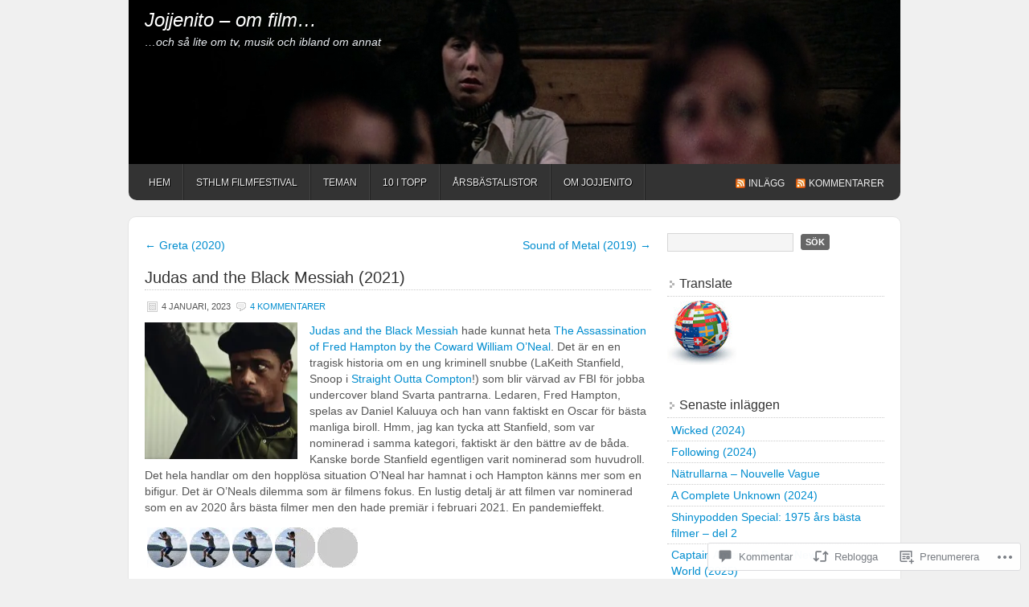

--- FILE ---
content_type: text/html; charset=UTF-8
request_url: https://jojjenito.com/2023/01/04/judas-and-the-black-messiah-2021/
body_size: 54464
content:
<!DOCTYPE html PUBLIC "-//W3C//DTD XHTML 1.0 Transitional//EN" "http://www.w3.org/TR/xhtml1/DTD/xhtml1-transitional.dtd">
<html xmlns="http://www.w3.org/1999/xhtml" lang="sv-SE">
<head profile="http://gmpg.org/xfn/11">
	<meta http-equiv="Content-Type" content="text/html; charset=UTF-8" />
	<title>Judas and the Black Messiah (2021) | Jojjenito – om film...</title>
	<link rel="pingback" href="https://jojjenito.com/xmlrpc.php" />
	<meta name='robots' content='max-image-preview:large' />

<!-- Async WordPress.com Remote Login -->
<script id="wpcom_remote_login_js">
var wpcom_remote_login_extra_auth = '';
function wpcom_remote_login_remove_dom_node_id( element_id ) {
	var dom_node = document.getElementById( element_id );
	if ( dom_node ) { dom_node.parentNode.removeChild( dom_node ); }
}
function wpcom_remote_login_remove_dom_node_classes( class_name ) {
	var dom_nodes = document.querySelectorAll( '.' + class_name );
	for ( var i = 0; i < dom_nodes.length; i++ ) {
		dom_nodes[ i ].parentNode.removeChild( dom_nodes[ i ] );
	}
}
function wpcom_remote_login_final_cleanup() {
	wpcom_remote_login_remove_dom_node_classes( "wpcom_remote_login_msg" );
	wpcom_remote_login_remove_dom_node_id( "wpcom_remote_login_key" );
	wpcom_remote_login_remove_dom_node_id( "wpcom_remote_login_validate" );
	wpcom_remote_login_remove_dom_node_id( "wpcom_remote_login_js" );
	wpcom_remote_login_remove_dom_node_id( "wpcom_request_access_iframe" );
	wpcom_remote_login_remove_dom_node_id( "wpcom_request_access_styles" );
}

// Watch for messages back from the remote login
window.addEventListener( "message", function( e ) {
	if ( e.origin === "https://r-login.wordpress.com" ) {
		var data = {};
		try {
			data = JSON.parse( e.data );
		} catch( e ) {
			wpcom_remote_login_final_cleanup();
			return;
		}

		if ( data.msg === 'LOGIN' ) {
			// Clean up the login check iframe
			wpcom_remote_login_remove_dom_node_id( "wpcom_remote_login_key" );

			var id_regex = new RegExp( /^[0-9]+$/ );
			var token_regex = new RegExp( /^.*|.*|.*$/ );
			if (
				token_regex.test( data.token )
				&& id_regex.test( data.wpcomid )
			) {
				// We have everything we need to ask for a login
				var script = document.createElement( "script" );
				script.setAttribute( "id", "wpcom_remote_login_validate" );
				script.src = '/remote-login.php?wpcom_remote_login=validate'
					+ '&wpcomid=' + data.wpcomid
					+ '&token=' + encodeURIComponent( data.token )
					+ '&host=' + window.location.protocol
					+ '//' + window.location.hostname
					+ '&postid=35478'
					+ '&is_singular=1';
				document.body.appendChild( script );
			}

			return;
		}

		// Safari ITP, not logged in, so redirect
		if ( data.msg === 'LOGIN-REDIRECT' ) {
			window.location = 'https://wordpress.com/log-in?redirect_to=' + window.location.href;
			return;
		}

		// Safari ITP, storage access failed, remove the request
		if ( data.msg === 'LOGIN-REMOVE' ) {
			var css_zap = 'html { -webkit-transition: margin-top 1s; transition: margin-top 1s; } /* 9001 */ html { margin-top: 0 !important; } * html body { margin-top: 0 !important; } @media screen and ( max-width: 782px ) { html { margin-top: 0 !important; } * html body { margin-top: 0 !important; } }';
			var style_zap = document.createElement( 'style' );
			style_zap.type = 'text/css';
			style_zap.appendChild( document.createTextNode( css_zap ) );
			document.body.appendChild( style_zap );

			var e = document.getElementById( 'wpcom_request_access_iframe' );
			e.parentNode.removeChild( e );

			document.cookie = 'wordpress_com_login_access=denied; path=/; max-age=31536000';

			return;
		}

		// Safari ITP
		if ( data.msg === 'REQUEST_ACCESS' ) {
			console.log( 'request access: safari' );

			// Check ITP iframe enable/disable knob
			if ( wpcom_remote_login_extra_auth !== 'safari_itp_iframe' ) {
				return;
			}

			// If we are in a "private window" there is no ITP.
			var private_window = false;
			try {
				var opendb = window.openDatabase( null, null, null, null );
			} catch( e ) {
				private_window = true;
			}

			if ( private_window ) {
				console.log( 'private window' );
				return;
			}

			var iframe = document.createElement( 'iframe' );
			iframe.id = 'wpcom_request_access_iframe';
			iframe.setAttribute( 'scrolling', 'no' );
			iframe.setAttribute( 'sandbox', 'allow-storage-access-by-user-activation allow-scripts allow-same-origin allow-top-navigation-by-user-activation' );
			iframe.src = 'https://r-login.wordpress.com/remote-login.php?wpcom_remote_login=request_access&origin=' + encodeURIComponent( data.origin ) + '&wpcomid=' + encodeURIComponent( data.wpcomid );

			var css = 'html { -webkit-transition: margin-top 1s; transition: margin-top 1s; } /* 9001 */ html { margin-top: 46px !important; } * html body { margin-top: 46px !important; } @media screen and ( max-width: 660px ) { html { margin-top: 71px !important; } * html body { margin-top: 71px !important; } #wpcom_request_access_iframe { display: block; height: 71px !important; } } #wpcom_request_access_iframe { border: 0px; height: 46px; position: fixed; top: 0; left: 0; width: 100%; min-width: 100%; z-index: 99999; background: #23282d; } ';

			var style = document.createElement( 'style' );
			style.type = 'text/css';
			style.id = 'wpcom_request_access_styles';
			style.appendChild( document.createTextNode( css ) );
			document.body.appendChild( style );

			document.body.appendChild( iframe );
		}

		if ( data.msg === 'DONE' ) {
			wpcom_remote_login_final_cleanup();
		}
	}
}, false );

// Inject the remote login iframe after the page has had a chance to load
// more critical resources
window.addEventListener( "DOMContentLoaded", function( e ) {
	var iframe = document.createElement( "iframe" );
	iframe.style.display = "none";
	iframe.setAttribute( "scrolling", "no" );
	iframe.setAttribute( "id", "wpcom_remote_login_key" );
	iframe.src = "https://r-login.wordpress.com/remote-login.php"
		+ "?wpcom_remote_login=key"
		+ "&origin=aHR0cHM6Ly9qb2pqZW5pdG8uY29t"
		+ "&wpcomid=18418370"
		+ "&time=" + Math.floor( Date.now() / 1000 );
	document.body.appendChild( iframe );
}, false );
</script>
<link rel='dns-prefetch' href='//widgets.wp.com' />
<link rel='dns-prefetch' href='//s0.wp.com' />
<link rel="alternate" type="application/rss+xml" title="Jojjenito – om film... &raquo; flöde" href="https://jojjenito.com/feed/" />
<link rel="alternate" type="application/rss+xml" title="Jojjenito – om film... &raquo; kommentarsflöde" href="https://jojjenito.com/comments/feed/" />
<link rel="alternate" type="application/rss+xml" title="Jojjenito – om film... &raquo; Judas and the Black Messiah&nbsp;(2021) kommentarsflöde" href="https://jojjenito.com/2023/01/04/judas-and-the-black-messiah-2021/feed/" />
	<script type="text/javascript">
		/* <![CDATA[ */
		function addLoadEvent(func) {
			var oldonload = window.onload;
			if (typeof window.onload != 'function') {
				window.onload = func;
			} else {
				window.onload = function () {
					oldonload();
					func();
				}
			}
		}
		/* ]]> */
	</script>
	<link crossorigin='anonymous' rel='stylesheet' id='all-css-0-1' href='/_static/??-eJxtzEkKgDAMQNELWYNjcSGeRdog1Q7BpHh9UQRBXD74fDhImRQFo0DIinxeXGRYUWg222PgHCEkmz0y7OhnQasosXxUGuYC/o/ebfh+b135FMZKd02th77t1hMpiDR+&cssminify=yes' type='text/css' media='all' />
<style id='wp-emoji-styles-inline-css'>

	img.wp-smiley, img.emoji {
		display: inline !important;
		border: none !important;
		box-shadow: none !important;
		height: 1em !important;
		width: 1em !important;
		margin: 0 0.07em !important;
		vertical-align: -0.1em !important;
		background: none !important;
		padding: 0 !important;
	}
/*# sourceURL=wp-emoji-styles-inline-css */
</style>
<link crossorigin='anonymous' rel='stylesheet' id='all-css-2-1' href='/wp-content/plugins/gutenberg-core/v22.2.0/build/styles/block-library/style.css?m=1764855221i&cssminify=yes' type='text/css' media='all' />
<style id='wp-block-library-inline-css'>
.has-text-align-justify {
	text-align:justify;
}
.has-text-align-justify{text-align:justify;}

/*# sourceURL=wp-block-library-inline-css */
</style><style id='global-styles-inline-css'>
:root{--wp--preset--aspect-ratio--square: 1;--wp--preset--aspect-ratio--4-3: 4/3;--wp--preset--aspect-ratio--3-4: 3/4;--wp--preset--aspect-ratio--3-2: 3/2;--wp--preset--aspect-ratio--2-3: 2/3;--wp--preset--aspect-ratio--16-9: 16/9;--wp--preset--aspect-ratio--9-16: 9/16;--wp--preset--color--black: #000000;--wp--preset--color--cyan-bluish-gray: #abb8c3;--wp--preset--color--white: #ffffff;--wp--preset--color--pale-pink: #f78da7;--wp--preset--color--vivid-red: #cf2e2e;--wp--preset--color--luminous-vivid-orange: #ff6900;--wp--preset--color--luminous-vivid-amber: #fcb900;--wp--preset--color--light-green-cyan: #7bdcb5;--wp--preset--color--vivid-green-cyan: #00d084;--wp--preset--color--pale-cyan-blue: #8ed1fc;--wp--preset--color--vivid-cyan-blue: #0693e3;--wp--preset--color--vivid-purple: #9b51e0;--wp--preset--gradient--vivid-cyan-blue-to-vivid-purple: linear-gradient(135deg,rgb(6,147,227) 0%,rgb(155,81,224) 100%);--wp--preset--gradient--light-green-cyan-to-vivid-green-cyan: linear-gradient(135deg,rgb(122,220,180) 0%,rgb(0,208,130) 100%);--wp--preset--gradient--luminous-vivid-amber-to-luminous-vivid-orange: linear-gradient(135deg,rgb(252,185,0) 0%,rgb(255,105,0) 100%);--wp--preset--gradient--luminous-vivid-orange-to-vivid-red: linear-gradient(135deg,rgb(255,105,0) 0%,rgb(207,46,46) 100%);--wp--preset--gradient--very-light-gray-to-cyan-bluish-gray: linear-gradient(135deg,rgb(238,238,238) 0%,rgb(169,184,195) 100%);--wp--preset--gradient--cool-to-warm-spectrum: linear-gradient(135deg,rgb(74,234,220) 0%,rgb(151,120,209) 20%,rgb(207,42,186) 40%,rgb(238,44,130) 60%,rgb(251,105,98) 80%,rgb(254,248,76) 100%);--wp--preset--gradient--blush-light-purple: linear-gradient(135deg,rgb(255,206,236) 0%,rgb(152,150,240) 100%);--wp--preset--gradient--blush-bordeaux: linear-gradient(135deg,rgb(254,205,165) 0%,rgb(254,45,45) 50%,rgb(107,0,62) 100%);--wp--preset--gradient--luminous-dusk: linear-gradient(135deg,rgb(255,203,112) 0%,rgb(199,81,192) 50%,rgb(65,88,208) 100%);--wp--preset--gradient--pale-ocean: linear-gradient(135deg,rgb(255,245,203) 0%,rgb(182,227,212) 50%,rgb(51,167,181) 100%);--wp--preset--gradient--electric-grass: linear-gradient(135deg,rgb(202,248,128) 0%,rgb(113,206,126) 100%);--wp--preset--gradient--midnight: linear-gradient(135deg,rgb(2,3,129) 0%,rgb(40,116,252) 100%);--wp--preset--font-size--small: 13px;--wp--preset--font-size--medium: 20px;--wp--preset--font-size--large: 36px;--wp--preset--font-size--x-large: 42px;--wp--preset--font-family--albert-sans: 'Albert Sans', sans-serif;--wp--preset--font-family--alegreya: Alegreya, serif;--wp--preset--font-family--arvo: Arvo, serif;--wp--preset--font-family--bodoni-moda: 'Bodoni Moda', serif;--wp--preset--font-family--bricolage-grotesque: 'Bricolage Grotesque', sans-serif;--wp--preset--font-family--cabin: Cabin, sans-serif;--wp--preset--font-family--chivo: Chivo, sans-serif;--wp--preset--font-family--commissioner: Commissioner, sans-serif;--wp--preset--font-family--cormorant: Cormorant, serif;--wp--preset--font-family--courier-prime: 'Courier Prime', monospace;--wp--preset--font-family--crimson-pro: 'Crimson Pro', serif;--wp--preset--font-family--dm-mono: 'DM Mono', monospace;--wp--preset--font-family--dm-sans: 'DM Sans', sans-serif;--wp--preset--font-family--dm-serif-display: 'DM Serif Display', serif;--wp--preset--font-family--domine: Domine, serif;--wp--preset--font-family--eb-garamond: 'EB Garamond', serif;--wp--preset--font-family--epilogue: Epilogue, sans-serif;--wp--preset--font-family--fahkwang: Fahkwang, sans-serif;--wp--preset--font-family--figtree: Figtree, sans-serif;--wp--preset--font-family--fira-sans: 'Fira Sans', sans-serif;--wp--preset--font-family--fjalla-one: 'Fjalla One', sans-serif;--wp--preset--font-family--fraunces: Fraunces, serif;--wp--preset--font-family--gabarito: Gabarito, system-ui;--wp--preset--font-family--ibm-plex-mono: 'IBM Plex Mono', monospace;--wp--preset--font-family--ibm-plex-sans: 'IBM Plex Sans', sans-serif;--wp--preset--font-family--ibarra-real-nova: 'Ibarra Real Nova', serif;--wp--preset--font-family--instrument-serif: 'Instrument Serif', serif;--wp--preset--font-family--inter: Inter, sans-serif;--wp--preset--font-family--josefin-sans: 'Josefin Sans', sans-serif;--wp--preset--font-family--jost: Jost, sans-serif;--wp--preset--font-family--libre-baskerville: 'Libre Baskerville', serif;--wp--preset--font-family--libre-franklin: 'Libre Franklin', sans-serif;--wp--preset--font-family--literata: Literata, serif;--wp--preset--font-family--lora: Lora, serif;--wp--preset--font-family--merriweather: Merriweather, serif;--wp--preset--font-family--montserrat: Montserrat, sans-serif;--wp--preset--font-family--newsreader: Newsreader, serif;--wp--preset--font-family--noto-sans-mono: 'Noto Sans Mono', sans-serif;--wp--preset--font-family--nunito: Nunito, sans-serif;--wp--preset--font-family--open-sans: 'Open Sans', sans-serif;--wp--preset--font-family--overpass: Overpass, sans-serif;--wp--preset--font-family--pt-serif: 'PT Serif', serif;--wp--preset--font-family--petrona: Petrona, serif;--wp--preset--font-family--piazzolla: Piazzolla, serif;--wp--preset--font-family--playfair-display: 'Playfair Display', serif;--wp--preset--font-family--plus-jakarta-sans: 'Plus Jakarta Sans', sans-serif;--wp--preset--font-family--poppins: Poppins, sans-serif;--wp--preset--font-family--raleway: Raleway, sans-serif;--wp--preset--font-family--roboto: Roboto, sans-serif;--wp--preset--font-family--roboto-slab: 'Roboto Slab', serif;--wp--preset--font-family--rubik: Rubik, sans-serif;--wp--preset--font-family--rufina: Rufina, serif;--wp--preset--font-family--sora: Sora, sans-serif;--wp--preset--font-family--source-sans-3: 'Source Sans 3', sans-serif;--wp--preset--font-family--source-serif-4: 'Source Serif 4', serif;--wp--preset--font-family--space-mono: 'Space Mono', monospace;--wp--preset--font-family--syne: Syne, sans-serif;--wp--preset--font-family--texturina: Texturina, serif;--wp--preset--font-family--urbanist: Urbanist, sans-serif;--wp--preset--font-family--work-sans: 'Work Sans', sans-serif;--wp--preset--spacing--20: 0.44rem;--wp--preset--spacing--30: 0.67rem;--wp--preset--spacing--40: 1rem;--wp--preset--spacing--50: 1.5rem;--wp--preset--spacing--60: 2.25rem;--wp--preset--spacing--70: 3.38rem;--wp--preset--spacing--80: 5.06rem;--wp--preset--shadow--natural: 6px 6px 9px rgba(0, 0, 0, 0.2);--wp--preset--shadow--deep: 12px 12px 50px rgba(0, 0, 0, 0.4);--wp--preset--shadow--sharp: 6px 6px 0px rgba(0, 0, 0, 0.2);--wp--preset--shadow--outlined: 6px 6px 0px -3px rgb(255, 255, 255), 6px 6px rgb(0, 0, 0);--wp--preset--shadow--crisp: 6px 6px 0px rgb(0, 0, 0);}:where(.is-layout-flex){gap: 0.5em;}:where(.is-layout-grid){gap: 0.5em;}body .is-layout-flex{display: flex;}.is-layout-flex{flex-wrap: wrap;align-items: center;}.is-layout-flex > :is(*, div){margin: 0;}body .is-layout-grid{display: grid;}.is-layout-grid > :is(*, div){margin: 0;}:where(.wp-block-columns.is-layout-flex){gap: 2em;}:where(.wp-block-columns.is-layout-grid){gap: 2em;}:where(.wp-block-post-template.is-layout-flex){gap: 1.25em;}:where(.wp-block-post-template.is-layout-grid){gap: 1.25em;}.has-black-color{color: var(--wp--preset--color--black) !important;}.has-cyan-bluish-gray-color{color: var(--wp--preset--color--cyan-bluish-gray) !important;}.has-white-color{color: var(--wp--preset--color--white) !important;}.has-pale-pink-color{color: var(--wp--preset--color--pale-pink) !important;}.has-vivid-red-color{color: var(--wp--preset--color--vivid-red) !important;}.has-luminous-vivid-orange-color{color: var(--wp--preset--color--luminous-vivid-orange) !important;}.has-luminous-vivid-amber-color{color: var(--wp--preset--color--luminous-vivid-amber) !important;}.has-light-green-cyan-color{color: var(--wp--preset--color--light-green-cyan) !important;}.has-vivid-green-cyan-color{color: var(--wp--preset--color--vivid-green-cyan) !important;}.has-pale-cyan-blue-color{color: var(--wp--preset--color--pale-cyan-blue) !important;}.has-vivid-cyan-blue-color{color: var(--wp--preset--color--vivid-cyan-blue) !important;}.has-vivid-purple-color{color: var(--wp--preset--color--vivid-purple) !important;}.has-black-background-color{background-color: var(--wp--preset--color--black) !important;}.has-cyan-bluish-gray-background-color{background-color: var(--wp--preset--color--cyan-bluish-gray) !important;}.has-white-background-color{background-color: var(--wp--preset--color--white) !important;}.has-pale-pink-background-color{background-color: var(--wp--preset--color--pale-pink) !important;}.has-vivid-red-background-color{background-color: var(--wp--preset--color--vivid-red) !important;}.has-luminous-vivid-orange-background-color{background-color: var(--wp--preset--color--luminous-vivid-orange) !important;}.has-luminous-vivid-amber-background-color{background-color: var(--wp--preset--color--luminous-vivid-amber) !important;}.has-light-green-cyan-background-color{background-color: var(--wp--preset--color--light-green-cyan) !important;}.has-vivid-green-cyan-background-color{background-color: var(--wp--preset--color--vivid-green-cyan) !important;}.has-pale-cyan-blue-background-color{background-color: var(--wp--preset--color--pale-cyan-blue) !important;}.has-vivid-cyan-blue-background-color{background-color: var(--wp--preset--color--vivid-cyan-blue) !important;}.has-vivid-purple-background-color{background-color: var(--wp--preset--color--vivid-purple) !important;}.has-black-border-color{border-color: var(--wp--preset--color--black) !important;}.has-cyan-bluish-gray-border-color{border-color: var(--wp--preset--color--cyan-bluish-gray) !important;}.has-white-border-color{border-color: var(--wp--preset--color--white) !important;}.has-pale-pink-border-color{border-color: var(--wp--preset--color--pale-pink) !important;}.has-vivid-red-border-color{border-color: var(--wp--preset--color--vivid-red) !important;}.has-luminous-vivid-orange-border-color{border-color: var(--wp--preset--color--luminous-vivid-orange) !important;}.has-luminous-vivid-amber-border-color{border-color: var(--wp--preset--color--luminous-vivid-amber) !important;}.has-light-green-cyan-border-color{border-color: var(--wp--preset--color--light-green-cyan) !important;}.has-vivid-green-cyan-border-color{border-color: var(--wp--preset--color--vivid-green-cyan) !important;}.has-pale-cyan-blue-border-color{border-color: var(--wp--preset--color--pale-cyan-blue) !important;}.has-vivid-cyan-blue-border-color{border-color: var(--wp--preset--color--vivid-cyan-blue) !important;}.has-vivid-purple-border-color{border-color: var(--wp--preset--color--vivid-purple) !important;}.has-vivid-cyan-blue-to-vivid-purple-gradient-background{background: var(--wp--preset--gradient--vivid-cyan-blue-to-vivid-purple) !important;}.has-light-green-cyan-to-vivid-green-cyan-gradient-background{background: var(--wp--preset--gradient--light-green-cyan-to-vivid-green-cyan) !important;}.has-luminous-vivid-amber-to-luminous-vivid-orange-gradient-background{background: var(--wp--preset--gradient--luminous-vivid-amber-to-luminous-vivid-orange) !important;}.has-luminous-vivid-orange-to-vivid-red-gradient-background{background: var(--wp--preset--gradient--luminous-vivid-orange-to-vivid-red) !important;}.has-very-light-gray-to-cyan-bluish-gray-gradient-background{background: var(--wp--preset--gradient--very-light-gray-to-cyan-bluish-gray) !important;}.has-cool-to-warm-spectrum-gradient-background{background: var(--wp--preset--gradient--cool-to-warm-spectrum) !important;}.has-blush-light-purple-gradient-background{background: var(--wp--preset--gradient--blush-light-purple) !important;}.has-blush-bordeaux-gradient-background{background: var(--wp--preset--gradient--blush-bordeaux) !important;}.has-luminous-dusk-gradient-background{background: var(--wp--preset--gradient--luminous-dusk) !important;}.has-pale-ocean-gradient-background{background: var(--wp--preset--gradient--pale-ocean) !important;}.has-electric-grass-gradient-background{background: var(--wp--preset--gradient--electric-grass) !important;}.has-midnight-gradient-background{background: var(--wp--preset--gradient--midnight) !important;}.has-small-font-size{font-size: var(--wp--preset--font-size--small) !important;}.has-medium-font-size{font-size: var(--wp--preset--font-size--medium) !important;}.has-large-font-size{font-size: var(--wp--preset--font-size--large) !important;}.has-x-large-font-size{font-size: var(--wp--preset--font-size--x-large) !important;}.has-albert-sans-font-family{font-family: var(--wp--preset--font-family--albert-sans) !important;}.has-alegreya-font-family{font-family: var(--wp--preset--font-family--alegreya) !important;}.has-arvo-font-family{font-family: var(--wp--preset--font-family--arvo) !important;}.has-bodoni-moda-font-family{font-family: var(--wp--preset--font-family--bodoni-moda) !important;}.has-bricolage-grotesque-font-family{font-family: var(--wp--preset--font-family--bricolage-grotesque) !important;}.has-cabin-font-family{font-family: var(--wp--preset--font-family--cabin) !important;}.has-chivo-font-family{font-family: var(--wp--preset--font-family--chivo) !important;}.has-commissioner-font-family{font-family: var(--wp--preset--font-family--commissioner) !important;}.has-cormorant-font-family{font-family: var(--wp--preset--font-family--cormorant) !important;}.has-courier-prime-font-family{font-family: var(--wp--preset--font-family--courier-prime) !important;}.has-crimson-pro-font-family{font-family: var(--wp--preset--font-family--crimson-pro) !important;}.has-dm-mono-font-family{font-family: var(--wp--preset--font-family--dm-mono) !important;}.has-dm-sans-font-family{font-family: var(--wp--preset--font-family--dm-sans) !important;}.has-dm-serif-display-font-family{font-family: var(--wp--preset--font-family--dm-serif-display) !important;}.has-domine-font-family{font-family: var(--wp--preset--font-family--domine) !important;}.has-eb-garamond-font-family{font-family: var(--wp--preset--font-family--eb-garamond) !important;}.has-epilogue-font-family{font-family: var(--wp--preset--font-family--epilogue) !important;}.has-fahkwang-font-family{font-family: var(--wp--preset--font-family--fahkwang) !important;}.has-figtree-font-family{font-family: var(--wp--preset--font-family--figtree) !important;}.has-fira-sans-font-family{font-family: var(--wp--preset--font-family--fira-sans) !important;}.has-fjalla-one-font-family{font-family: var(--wp--preset--font-family--fjalla-one) !important;}.has-fraunces-font-family{font-family: var(--wp--preset--font-family--fraunces) !important;}.has-gabarito-font-family{font-family: var(--wp--preset--font-family--gabarito) !important;}.has-ibm-plex-mono-font-family{font-family: var(--wp--preset--font-family--ibm-plex-mono) !important;}.has-ibm-plex-sans-font-family{font-family: var(--wp--preset--font-family--ibm-plex-sans) !important;}.has-ibarra-real-nova-font-family{font-family: var(--wp--preset--font-family--ibarra-real-nova) !important;}.has-instrument-serif-font-family{font-family: var(--wp--preset--font-family--instrument-serif) !important;}.has-inter-font-family{font-family: var(--wp--preset--font-family--inter) !important;}.has-josefin-sans-font-family{font-family: var(--wp--preset--font-family--josefin-sans) !important;}.has-jost-font-family{font-family: var(--wp--preset--font-family--jost) !important;}.has-libre-baskerville-font-family{font-family: var(--wp--preset--font-family--libre-baskerville) !important;}.has-libre-franklin-font-family{font-family: var(--wp--preset--font-family--libre-franklin) !important;}.has-literata-font-family{font-family: var(--wp--preset--font-family--literata) !important;}.has-lora-font-family{font-family: var(--wp--preset--font-family--lora) !important;}.has-merriweather-font-family{font-family: var(--wp--preset--font-family--merriweather) !important;}.has-montserrat-font-family{font-family: var(--wp--preset--font-family--montserrat) !important;}.has-newsreader-font-family{font-family: var(--wp--preset--font-family--newsreader) !important;}.has-noto-sans-mono-font-family{font-family: var(--wp--preset--font-family--noto-sans-mono) !important;}.has-nunito-font-family{font-family: var(--wp--preset--font-family--nunito) !important;}.has-open-sans-font-family{font-family: var(--wp--preset--font-family--open-sans) !important;}.has-overpass-font-family{font-family: var(--wp--preset--font-family--overpass) !important;}.has-pt-serif-font-family{font-family: var(--wp--preset--font-family--pt-serif) !important;}.has-petrona-font-family{font-family: var(--wp--preset--font-family--petrona) !important;}.has-piazzolla-font-family{font-family: var(--wp--preset--font-family--piazzolla) !important;}.has-playfair-display-font-family{font-family: var(--wp--preset--font-family--playfair-display) !important;}.has-plus-jakarta-sans-font-family{font-family: var(--wp--preset--font-family--plus-jakarta-sans) !important;}.has-poppins-font-family{font-family: var(--wp--preset--font-family--poppins) !important;}.has-raleway-font-family{font-family: var(--wp--preset--font-family--raleway) !important;}.has-roboto-font-family{font-family: var(--wp--preset--font-family--roboto) !important;}.has-roboto-slab-font-family{font-family: var(--wp--preset--font-family--roboto-slab) !important;}.has-rubik-font-family{font-family: var(--wp--preset--font-family--rubik) !important;}.has-rufina-font-family{font-family: var(--wp--preset--font-family--rufina) !important;}.has-sora-font-family{font-family: var(--wp--preset--font-family--sora) !important;}.has-source-sans-3-font-family{font-family: var(--wp--preset--font-family--source-sans-3) !important;}.has-source-serif-4-font-family{font-family: var(--wp--preset--font-family--source-serif-4) !important;}.has-space-mono-font-family{font-family: var(--wp--preset--font-family--space-mono) !important;}.has-syne-font-family{font-family: var(--wp--preset--font-family--syne) !important;}.has-texturina-font-family{font-family: var(--wp--preset--font-family--texturina) !important;}.has-urbanist-font-family{font-family: var(--wp--preset--font-family--urbanist) !important;}.has-work-sans-font-family{font-family: var(--wp--preset--font-family--work-sans) !important;}
/*# sourceURL=global-styles-inline-css */
</style>

<style id='classic-theme-styles-inline-css'>
/*! This file is auto-generated */
.wp-block-button__link{color:#fff;background-color:#32373c;border-radius:9999px;box-shadow:none;text-decoration:none;padding:calc(.667em + 2px) calc(1.333em + 2px);font-size:1.125em}.wp-block-file__button{background:#32373c;color:#fff;text-decoration:none}
/*# sourceURL=/wp-includes/css/classic-themes.min.css */
</style>
<link crossorigin='anonymous' rel='stylesheet' id='all-css-4-1' href='/_static/??-eJx9j8sOwkAIRX/IkTZGGxfGTzHzIHVq55GBaf18aZpu1HRD4MLhAsxZ2RQZI0OoKo+195HApoKih6wZZCKg8xpHDDJ2tEQH+I/N3vXIgtOWK8b3PpLFRhmTCxIpicHXoPgpXrTHDchZ25cSaV2xNoBq3HqPCaNLBXTlFDSztz8UULFgqh8dTFiMOIu4fEnf9XLLPdza7tI07fl66oYPKzZ26Q==&cssminify=yes' type='text/css' media='all' />
<link rel='stylesheet' id='verbum-gutenberg-css-css' href='https://widgets.wp.com/verbum-block-editor/block-editor.css?ver=1738686361' media='all' />
<link crossorigin='anonymous' rel='stylesheet' id='all-css-6-1' href='/_static/??-eJx9i0EKgzAQAD9kXGykxYP0LRrWNLLJhuyG0t8bb3rpbQZm4JuN46SYFPSDEQVyXaEpllyCIIj+CHsn0sGljdVkqj4kgYIrsW/ooVUX/Td5ZEPsFg2cbmI2WkI513ech9c4PCdr7WM/AF8RPn4=&cssminify=yes' type='text/css' media='all' />
<link crossorigin='anonymous' rel='stylesheet' id='print-css-7-1' href='/wp-content/mu-plugins/global-print/global-print.css?m=1465851035i&cssminify=yes' type='text/css' media='print' />
<style id='jetpack-global-styles-frontend-style-inline-css'>
:root { --font-headings: unset; --font-base: unset; --font-headings-default: -apple-system,BlinkMacSystemFont,"Segoe UI",Roboto,Oxygen-Sans,Ubuntu,Cantarell,"Helvetica Neue",sans-serif; --font-base-default: -apple-system,BlinkMacSystemFont,"Segoe UI",Roboto,Oxygen-Sans,Ubuntu,Cantarell,"Helvetica Neue",sans-serif;}
/*# sourceURL=jetpack-global-styles-frontend-style-inline-css */
</style>
<link crossorigin='anonymous' rel='stylesheet' id='all-css-10-1' href='/_static/??-eJyNjcsKAjEMRX/IGtQZBxfip0hMS9sxTYppGfx7H7gRN+7ugcs5sFRHKi1Ig9Jd5R6zGMyhVaTrh8G6QFHfORhYwlvw6P39PbPENZmt4G/ROQuBKWVkxxrVvuBH1lIoz2waILJekF+HUzlupnG3nQ77YZwfuRJIaQ==&cssminify=yes' type='text/css' media='all' />
<script type="text/javascript" id="jetpack_related-posts-js-extra">
/* <![CDATA[ */
var related_posts_js_options = {"post_heading":"h4"};
//# sourceURL=jetpack_related-posts-js-extra
/* ]]> */
</script>
<script type="text/javascript" id="wpcom-actionbar-placeholder-js-extra">
/* <![CDATA[ */
var actionbardata = {"siteID":"18418370","postID":"35478","siteURL":"https://jojjenito.com","xhrURL":"https://jojjenito.com/wp-admin/admin-ajax.php","nonce":"538b1bcb63","isLoggedIn":"","statusMessage":"","subsEmailDefault":"instantly","proxyScriptUrl":"https://s0.wp.com/wp-content/js/wpcom-proxy-request.js?m=1513050504i&amp;ver=20211021","shortlink":"https://wp.me/p1fhsu-9ee","i18n":{"followedText":"Nya inl\u00e4gg fr\u00e5n denna webbplats kommer nu visas i din \u003Ca href=\"https://wordpress.com/reader\"\u003EL\u00e4sare\u003C/a\u003E","foldBar":"Minimera detta f\u00e4lt","unfoldBar":"Expandera detta f\u00e4lt","shortLinkCopied":"Kortl\u00e4nk kopierad till urklipp."}};
//# sourceURL=wpcom-actionbar-placeholder-js-extra
/* ]]> */
</script>
<script type="text/javascript" id="jetpack-mu-wpcom-settings-js-before">
/* <![CDATA[ */
var JETPACK_MU_WPCOM_SETTINGS = {"assetsUrl":"https://s0.wp.com/wp-content/mu-plugins/jetpack-mu-wpcom-plugin/sun/jetpack_vendor/automattic/jetpack-mu-wpcom/src/build/"};
//# sourceURL=jetpack-mu-wpcom-settings-js-before
/* ]]> */
</script>
<script crossorigin='anonymous' type='text/javascript'  src='/_static/??/wp-content/mu-plugins/jetpack-plugin/sun/_inc/build/related-posts/related-posts.min.js,/wp-content/js/rlt-proxy.js?m=1755011788j'></script>
<script type="text/javascript" id="rlt-proxy-js-after">
/* <![CDATA[ */
	rltInitialize( {"token":null,"iframeOrigins":["https:\/\/widgets.wp.com"]} );
//# sourceURL=rlt-proxy-js-after
/* ]]> */
</script>
<link rel="EditURI" type="application/rsd+xml" title="RSD" href="https://jojjenito.wordpress.com/xmlrpc.php?rsd" />
<meta name="generator" content="WordPress.com" />
<link rel="canonical" href="https://jojjenito.com/2023/01/04/judas-and-the-black-messiah-2021/" />
<link rel='shortlink' href='https://wp.me/p1fhsu-9ee' />
<link rel="alternate" type="application/json+oembed" href="https://public-api.wordpress.com/oembed/?format=json&amp;url=https%3A%2F%2Fjojjenito.com%2F2023%2F01%2F04%2Fjudas-and-the-black-messiah-2021%2F&amp;for=wpcom-auto-discovery" /><link rel="alternate" type="application/xml+oembed" href="https://public-api.wordpress.com/oembed/?format=xml&amp;url=https%3A%2F%2Fjojjenito.com%2F2023%2F01%2F04%2Fjudas-and-the-black-messiah-2021%2F&amp;for=wpcom-auto-discovery" />
<!-- Jetpack Open Graph Tags -->
<meta property="og:type" content="article" />
<meta property="og:title" content="Judas and the Black Messiah (2021)" />
<meta property="og:url" content="https://jojjenito.com/2023/01/04/judas-and-the-black-messiah-2021/" />
<meta property="og:description" content="Judas and the Black Messiah hade kunnat heta The Assassination of Fred Hampton by the Coward William O&#8217;Neal. Det är en en tragisk historia om en ung kriminell snubbe (LaKeith Stanfield, Snoop…" />
<meta property="article:published_time" content="2023-01-04T03:00:53+00:00" />
<meta property="article:modified_time" content="2023-01-03T17:00:04+00:00" />
<meta property="og:site_name" content="Jojjenito – om film..." />
<meta property="og:image" content="https://jojjenito.com/wp-content/uploads/2023/01/judas.jpg" />
<meta property="og:image:width" content="190" />
<meta property="og:image:height" content="170" />
<meta property="og:image:alt" content="" />
<meta property="og:locale" content="sv_SE" />
<meta property="article:publisher" content="https://www.facebook.com/WordPresscom" />
<meta name="twitter:text:title" content="Judas and the Black Messiah&nbsp;(2021)" />
<meta name="twitter:image" content="https://jojjenito.com/wp-content/uploads/2023/01/judas.jpg?w=144" />
<meta name="twitter:card" content="summary" />

<!-- End Jetpack Open Graph Tags -->
<link rel="shortcut icon" type="image/x-icon" href="https://secure.gravatar.com/blavatar/fe3b0502decddcc3bd3eac99155f803c7c96cc0be315d8025080551b71d648be?s=32" sizes="16x16" />
<link rel="icon" type="image/x-icon" href="https://secure.gravatar.com/blavatar/fe3b0502decddcc3bd3eac99155f803c7c96cc0be315d8025080551b71d648be?s=32" sizes="16x16" />
<link rel="apple-touch-icon" href="https://secure.gravatar.com/blavatar/fe3b0502decddcc3bd3eac99155f803c7c96cc0be315d8025080551b71d648be?s=114" />
<link rel='openid.server' href='https://jojjenito.com/?openidserver=1' />
<link rel='openid.delegate' href='https://jojjenito.com/' />
<link rel="search" type="application/opensearchdescription+xml" href="https://jojjenito.com/osd.xml" title="Jojjenito – om film..." />
<link rel="search" type="application/opensearchdescription+xml" href="https://s1.wp.com/opensearch.xml" title="WordPress.com" />
		<style id="wpcom-hotfix-masterbar-style">
			@media screen and (min-width: 783px) {
				#wpadminbar .quicklinks li#wp-admin-bar-my-account.with-avatar > a img {
					margin-top: 5px;
				}
			}
		</style>
		<style type="text/css">.recentcomments a{display:inline !important;padding:0 !important;margin:0 !important;}</style>		<style type="text/css">
			.recentcomments a {
				display: inline !important;
				padding: 0 !important;
				margin: 0 !important;
			}

			table.recentcommentsavatartop img.avatar, table.recentcommentsavatarend img.avatar {
				border: 0px;
				margin: 0;
			}

			table.recentcommentsavatartop a, table.recentcommentsavatarend a {
				border: 0px !important;
				background-color: transparent !important;
			}

			td.recentcommentsavatarend, td.recentcommentsavatartop {
				padding: 0px 0px 1px 0px;
				margin: 0px;
			}

			td.recentcommentstextend {
				border: none !important;
				padding: 0px 0px 2px 10px;
			}

			.rtl td.recentcommentstextend {
				padding: 0px 10px 2px 0px;
			}

			td.recentcommentstexttop {
				border: none;
				padding: 0px 0px 0px 10px;
			}

			.rtl td.recentcommentstexttop {
				padding: 0px 10px 0px 0px;
			}
		</style>
		<meta name="description" content="Judas and the Black Messiah hade kunnat heta The Assassination of Fred Hampton by the Coward William O&#039;Neal. Det är en en tragisk historia om en ung kriminell snubbe (LaKeith Stanfield, Snoop i Straight Outta Compton!) som blir värvad av FBI för jobba undercover bland Svarta pantrarna. Ledaren, Fred Hampton, spelas av Daniel Kaluuya och&hellip;" />
		<style type="text/css">
			#header {
				background: transparent url(https://jojjenito.com/wp-content/uploads/2025/11/nashville_header1.png) no-repeat;
				border: none;
			}
		</style>
		<style type="text/css">
			#header h1,
			#header h1 a,
			#header h1 a:visited,
			#header h4,
			#header h4 a,
			#header h4 a:visited,
			.header-left {
				color: #e8ecf0;
			}
		</style>
			<link rel="stylesheet" id="custom-css-css" type="text/css" href="https://s0.wp.com/?custom-css=1&#038;csblog=1fhsu&#038;cscache=6&#038;csrev=154" />
			<link crossorigin='anonymous' rel='stylesheet' id='all-css-0-3' href='/_static/??-eJyNjM0KgzAQBl9I/ag/lR6KjyK6LhJNNsHN4uuXQuvZ4wzD4EwlRcksGcHK5G11otg4p4n2H0NNMDohzD7SrtDTJT4qUi1wexDiYp4VNB3RlP3V/MX3N4T3o++aun892277AK5vOq4=&cssminify=yes' type='text/css' media='all' />
</head>

<body class="wp-singular post-template-default single single-post postid-35478 single-format-standard wp-theme-pubenterprise customizer-styles-applied jetpack-reblog-enabled">

<div id="header">
	<div class="header-left">
					<h4><a href="https://jojjenito.com/">Jojjenito – om film&#8230;</a></h4>
				<p id="description">&#8230;och så lite om tv, musik och ibland om annat</p>
	</div>
	<div class="header-right">
		<form method="get" id="searchform" action="https://jojjenito.com/" >
			<div><label class="hidden" for="s">Search:</label>
			<input type="text" value="" name="s" id="s" />
			<input type="submit" id="searchsubmit" value="Kör" /></div>
		</form>
	</div>
</div>
<div id="access">
	<div id="nav">
		<div id="supernav" class="navleft nav">
			<div class="menu-huvudmeny-container"><ul id="menu-huvudmeny" class="menu"><li id="menu-item-2534" class="menu-item menu-item-type-custom menu-item-object-custom menu-item-2534"><a href="https://jojjenito.wordpress.com/">Hem</a></li>
<li id="menu-item-2540" class="menu-item menu-item-type-custom menu-item-object-custom menu-item-has-children menu-item-2540"><a>Sthlm Filmfestival</a>
<ul class="sub-menu">
	<li id="menu-item-31067" class="menu-item menu-item-type-custom menu-item-object-custom menu-item-31067"><a href="https://jojjenito.com/category/stockholm-filmfestival/stockholm-filmfestival-2020/">Sthlm Filmfestival 2020</a></li>
	<li id="menu-item-29303" class="menu-item menu-item-type-custom menu-item-object-custom menu-item-29303"><a href="https://jojjenito.com/category/stockholm-filmfestival/stockholm-filmfestival-2019/">Sthlm Filmfestival 2019</a></li>
	<li id="menu-item-26669" class="menu-item menu-item-type-custom menu-item-object-custom menu-item-26669"><a href="https://jojjenito.wordpress.com/category/stockholm-filmfestival/stockholm-filmfestival-2018/">Sthlm Filmfestival 2018</a></li>
	<li id="menu-item-22409" class="menu-item menu-item-type-custom menu-item-object-custom menu-item-22409"><a href="https://jojjenito.wordpress.com/category/stockholm-filmfestival/stockholm-filmfestival-2017/">Sthlm Filmfestival 2017</a></li>
	<li id="menu-item-19250" class="menu-item menu-item-type-custom menu-item-object-custom menu-item-19250"><a href="https://jojjenito.wordpress.com/category/stockholm-filmfestival/stockholm-filmfestival-2016/">Sthlm Filmfestival 2016</a></li>
	<li id="menu-item-16294" class="menu-item menu-item-type-custom menu-item-object-custom menu-item-16294"><a href="https://jojjenito.wordpress.com/category/stockholm-filmfestival/stockholm-filmfestival-2015/">Sthlm Filmfestival 2015</a></li>
	<li id="menu-item-14847" class="menu-item menu-item-type-taxonomy menu-item-object-category menu-item-14847"><a href="https://jojjenito.com/category/stockholm-filmfestival/stockholm-filmfestival-2014/">Sthlm Filmfestival 2014</a></li>
	<li id="menu-item-14846" class="menu-item menu-item-type-taxonomy menu-item-object-category menu-item-14846"><a href="https://jojjenito.com/category/stockholm-filmfestival/stockholm-filmfestival-2013/">Sthlm Filmfestival 2013</a></li>
	<li id="menu-item-10043" class="menu-item menu-item-type-taxonomy menu-item-object-category menu-item-10043"><a href="https://jojjenito.com/category/stockholm-filmfestival/stockholm-filmfestival-2012/">Sthlm Filmfestival 2012</a></li>
	<li id="menu-item-2576" class="menu-item menu-item-type-taxonomy menu-item-object-category menu-item-2576"><a href="https://jojjenito.com/category/stockholm-filmfestival/stockholm-filmfestival-2011/">Sthlm Filmfestival 2011</a></li>
	<li id="menu-item-2541" class="menu-item menu-item-type-taxonomy menu-item-object-category menu-item-2541"><a href="https://jojjenito.com/category/stockholm-filmfestival/stockholm-filmfestival-2010/">Sthlm Filmfestival 2010</a></li>
	<li id="menu-item-10048" class="menu-item menu-item-type-taxonomy menu-item-object-category menu-item-10048"><a href="https://jojjenito.com/category/stockholm-filmfestival/stockholm-filmfestival-2009/">Sthlm Filmfestival 2009</a></li>
	<li id="menu-item-10047" class="menu-item menu-item-type-taxonomy menu-item-object-category menu-item-10047"><a href="https://jojjenito.com/category/stockholm-filmfestival/stockholm-filmfestival-2008/">Sthlm Filmfestival 2008</a></li>
	<li id="menu-item-10046" class="menu-item menu-item-type-taxonomy menu-item-object-category menu-item-10046"><a href="https://jojjenito.com/category/stockholm-filmfestival/stockholm-filmfestival-2007/">Sthlm Filmfestival 2007</a></li>
	<li id="menu-item-10045" class="menu-item menu-item-type-taxonomy menu-item-object-category menu-item-10045"><a href="https://jojjenito.com/category/stockholm-filmfestival/stockholm-filmfestival-2006/">Sthlm Filmfestival 2006</a></li>
	<li id="menu-item-10044" class="menu-item menu-item-type-taxonomy menu-item-object-category menu-item-10044"><a href="https://jojjenito.com/category/stockholm-filmfestival/stockholm-filmfestival-2005/">Sthlm Filmfestival 2005</a></li>
</ul>
</li>
<li id="menu-item-2542" class="menu-item menu-item-type-custom menu-item-object-custom menu-item-has-children menu-item-2542"><a>Teman</a>
<ul class="sub-menu">
	<li id="menu-item-31420" class="menu-item menu-item-type-post_type menu-item-object-page menu-item-31420"><a href="https://jojjenito.com/tema-pixar/">Pixar</a></li>
	<li id="menu-item-30125" class="menu-item menu-item-type-post_type menu-item-object-page menu-item-30125"><a href="https://jojjenito.com/tema-the-fast-and-the-furious/">The Fast and the Furious</a></li>
	<li id="menu-item-28509" class="menu-item menu-item-type-post_type menu-item-object-page menu-item-28509"><a href="https://jojjenito.com/tema-ingmar-bergman/">Ingmar Bergman</a></li>
	<li id="menu-item-28599" class="menu-item menu-item-type-post_type menu-item-object-page menu-item-28599"><a href="https://jojjenito.com/tema-into-the-wild/">Into the Wild</a></li>
	<li id="menu-item-18066" class="menu-item menu-item-type-post_type menu-item-object-page menu-item-18066"><a href="https://jojjenito.com/tema-johan-falk/">Johan Falk</a></li>
	<li id="menu-item-31523" class="menu-item menu-item-type-custom menu-item-object-custom menu-item-31523"><a href="https://jojjenito.com/tema-systrarna-bronte/">Systrarna Brontë</a></li>
	<li id="menu-item-18004" class="menu-item menu-item-type-post_type menu-item-object-page menu-item-18004"><a href="https://jojjenito.com/tema-marvel-cinematic-universe/">Marvel Cinematic Universe</a></li>
	<li id="menu-item-17894" class="menu-item menu-item-type-post_type menu-item-object-page menu-item-17894"><a href="https://jojjenito.com/tema-x-men/">X-Men</a></li>
	<li id="menu-item-16778" class="menu-item menu-item-type-post_type menu-item-object-page menu-item-16778"><a href="https://jojjenito.com/tema-alicia-vikander/">Alicia Vikander</a></li>
	<li id="menu-item-14970" class="menu-item menu-item-type-post_type menu-item-object-page menu-item-14970"><a href="https://jojjenito.com/tema-decennier/">Decennier</a></li>
	<li id="menu-item-17634" class="menu-item menu-item-type-post_type menu-item-object-page menu-item-17634"><a href="https://jojjenito.com/film-noir/">Film noir</a></li>
	<li id="menu-item-2544" class="menu-item menu-item-type-taxonomy menu-item-object-category menu-item-2544"><a href="https://jojjenito.com/category/lars-von-tiers-europa-trilogi/">Lars von Tiers Europa-trilogi</a></li>
	<li id="menu-item-2545" class="menu-item menu-item-type-taxonomy menu-item-object-category menu-item-2545"><a href="https://jojjenito.com/category/lars-von-triers-usa-trilogi/">Lars von Triers USA-trilogi</a></li>
	<li id="menu-item-2543" class="menu-item menu-item-type-taxonomy menu-item-object-category menu-item-2543"><a href="https://jojjenito.com/category/lika-som-bar/">Lika som bär</a></li>
	<li id="menu-item-28510" class="menu-item menu-item-type-custom menu-item-object-custom menu-item-28510"><a href="https://jojjenito.com/2011/01/24/harry-potter-vecka/">Harry Potter</a></li>
</ul>
</li>
<li id="menu-item-14848" class="menu-item menu-item-type-custom menu-item-object-custom menu-item-has-children menu-item-14848"><a>10 i topp</a>
<ul class="sub-menu">
	<li id="menu-item-22629" class="menu-item menu-item-type-custom menu-item-object-custom menu-item-22629"><a href="https://jojjenito.wordpress.com/2017/12/08/10-i-topp-dokumentarfilmer/">Dokumentärfilmer</a></li>
	<li id="menu-item-37251" class="menu-item menu-item-type-custom menu-item-object-custom menu-item-37251"><a href="https://jojjenito.com/2021/06/11/10-i-topp-pixar-filmer/">Pixar</a></li>
	<li id="menu-item-19099" class="menu-item menu-item-type-custom menu-item-object-custom menu-item-19099"><a href="https://jojjenito.wordpress.com/2013/02/27/filmspanar-tema-barndom/">TV-upplevelser från förr</a></li>
	<li id="menu-item-15147" class="menu-item menu-item-type-custom menu-item-object-custom menu-item-15147"><a href="https://jojjenito.wordpress.com/2015/03/04/10-i-topp-nattfilmer/">Nattfilmer</a></li>
	<li id="menu-item-15148" class="menu-item menu-item-type-custom menu-item-object-custom menu-item-15148"><a href="https://jojjenito.wordpress.com/2013/12/31/10-i-topp-mina-favoritupplevelser-pa-cinemateket/">Cinemateket-favoriter</a></li>
	<li id="menu-item-15149" class="menu-item menu-item-type-custom menu-item-object-custom menu-item-15149"><a href="https://jojjenito.wordpress.com/2013/11/03/10-i-topp-mina-stockholm-filmfestival-favoriter/">Stockholm Filmfestival-favoriter</a></li>
	<li id="menu-item-15150" class="menu-item menu-item-type-custom menu-item-object-custom menu-item-15150"><a href="https://jojjenito.wordpress.com/2013/07/03/filmspanartema-kvinnlighet/">Kvinnliga rollfigurer</a></li>
	<li id="menu-item-15151" class="menu-item menu-item-type-custom menu-item-object-custom menu-item-15151"><a href="https://jojjenito.wordpress.com/2012/08/07/10-i-topp-stephen-king/">Stephen King-böcker</a></li>
</ul>
</li>
<li id="menu-item-14849" class="menu-item menu-item-type-custom menu-item-object-custom menu-item-has-children menu-item-14849"><a href="https://jojjenito.wordpress.com/category/best-of/">Årsbästalistor</a>
<ul class="sub-menu">
	<li id="menu-item-16779" class="menu-item menu-item-type-post_type menu-item-object-page menu-item-16779"><a href="https://jojjenito.com/vilket-ar-ar-en-film-ifran-min-regelbok/">Vilket år är en film ifrån? Min regelbok</a></li>
	<li id="menu-item-32904" class="menu-item menu-item-type-custom menu-item-object-custom menu-item-has-children menu-item-32904"><a>2020s</a>
	<ul class="sub-menu">
		<li id="menu-item-37770" class="menu-item menu-item-type-custom menu-item-object-custom menu-item-37770"><a href="https://jojjenito.com/2025/09/24/10-i-topp-filmer-2024/">2024</a></li>
		<li id="menu-item-37135" class="menu-item menu-item-type-custom menu-item-object-custom menu-item-37135"><a href="https://jojjenito.com/2024/11/07/10-i-topp-filmer-2023/">2023</a></li>
		<li id="menu-item-36234" class="menu-item menu-item-type-custom menu-item-object-custom menu-item-36234"><a href="https://jojjenito.com/2023/04/26/10-i-topp-filmer-2022/">2022</a></li>
		<li id="menu-item-36233" class="menu-item menu-item-type-custom menu-item-object-custom menu-item-36233"><a href="https://jojjenito.com/2023/03/29/10-i-topp-filmer-2021/">2021</a></li>
		<li id="menu-item-32906" class="menu-item menu-item-type-custom menu-item-object-custom menu-item-32906"><a href="https://jojjenito.com/2021/09/22/10-i-topp-filmer-2020/">2020</a></li>
	</ul>
</li>
	<li id="menu-item-19725" class="menu-item menu-item-type-custom menu-item-object-custom menu-item-has-children menu-item-19725"><a>2010s</a>
	<ul class="sub-menu">
		<li id="menu-item-29516" class="menu-item menu-item-type-custom menu-item-object-custom menu-item-29516"><a href="https://jojjenito.com/2020/02/26/10-i-topp-filmer-2019/">2019</a></li>
		<li id="menu-item-27274" class="menu-item menu-item-type-custom menu-item-object-custom menu-item-27274"><a href="https://jojjenito.wordpress.com/2019/04/05/10-i-topp-filmer-2018/">2018</a></li>
		<li id="menu-item-24024" class="menu-item menu-item-type-custom menu-item-object-custom menu-item-24024"><a href="https://jojjenito.wordpress.com/2018/04/27/10-i-topp-filmer-2017/">2017</a></li>
		<li id="menu-item-20774" class="menu-item menu-item-type-custom menu-item-object-custom menu-item-20774"><a href="https://jojjenito.wordpress.com/2017/05/05/10-i-topp-filmer-2016/">2016</a></li>
		<li id="menu-item-17447" class="menu-item menu-item-type-custom menu-item-object-custom menu-item-17447"><a href="https://jojjenito.wordpress.com/2016/04/13/10-i-topp-filmer-2015/">2015</a></li>
		<li id="menu-item-15136" class="menu-item menu-item-type-custom menu-item-object-custom menu-item-15136"><a href="https://jojjenito.wordpress.com/2015/05/10/10-i-topp-filmer-2014/">2014</a></li>
		<li id="menu-item-15137" class="menu-item menu-item-type-custom menu-item-object-custom menu-item-15137"><a href="https://jojjenito.wordpress.com/2014/04/27/10-i-topp-filmer-2013/">2013</a></li>
		<li id="menu-item-15138" class="menu-item menu-item-type-custom menu-item-object-custom menu-item-15138"><a href="https://jojjenito.wordpress.com/2013/03/03/10-i-topp-filmer-2012/">2012</a></li>
		<li id="menu-item-15139" class="menu-item menu-item-type-custom menu-item-object-custom menu-item-15139"><a href="https://jojjenito.wordpress.com/2014/10/05/10-i-topp-filmer-2011/">2011</a></li>
		<li id="menu-item-15140" class="menu-item menu-item-type-custom menu-item-object-custom menu-item-15140"><a href="https://jojjenito.wordpress.com/2014/07/29/10-i-topp-filmer-2010/">2010</a></li>
	</ul>
</li>
	<li id="menu-item-19726" class="menu-item menu-item-type-custom menu-item-object-custom menu-item-has-children menu-item-19726"><a>2000s</a>
	<ul class="sub-menu">
		<li id="menu-item-15141" class="menu-item menu-item-type-custom menu-item-object-custom menu-item-15141"><a href="https://jojjenito.wordpress.com/2014/05/25/10-i-topp-filmer-2009/">2009</a></li>
		<li id="menu-item-15142" class="menu-item menu-item-type-custom menu-item-object-custom menu-item-15142"><a href="https://jojjenito.wordpress.com/2014/07/02/10-i-topp-filmer-2008/">2008</a></li>
		<li id="menu-item-15143" class="menu-item menu-item-type-custom menu-item-object-custom menu-item-15143"><a href="https://jojjenito.wordpress.com/2015/07/05/10-i-topp-filmer-2007/">2007</a></li>
		<li id="menu-item-15144" class="menu-item menu-item-type-custom menu-item-object-custom menu-item-15144"><a href="https://jojjenito.wordpress.com/2014/10/19/10-i-topp-filmer-2006/">2006</a></li>
		<li id="menu-item-15145" class="menu-item menu-item-type-custom menu-item-object-custom menu-item-15145"><a href="https://jojjenito.wordpress.com/2015/01/17/10-i-topp-filmer-2005/">2005</a></li>
		<li id="menu-item-15146" class="menu-item menu-item-type-custom menu-item-object-custom menu-item-15146"><a href="https://jojjenito.wordpress.com/2015/04/14/10-i-topp-filmer-2004/">2004</a></li>
		<li id="menu-item-15327" class="menu-item menu-item-type-custom menu-item-object-custom menu-item-15327"><a href="https://jojjenito.wordpress.com/2015/08/08/10-i-topp-filmer-2003/">2003</a></li>
		<li id="menu-item-15738" class="menu-item menu-item-type-custom menu-item-object-custom menu-item-15738"><a href="https://jojjenito.wordpress.com/2015/08/22/10-i-topp-filmer-2002/">2002</a></li>
		<li id="menu-item-16165" class="menu-item menu-item-type-custom menu-item-object-custom menu-item-16165"><a href="https://jojjenito.wordpress.com/2015/11/11/10-i-topp-filmer-2001/">2001</a></li>
		<li id="menu-item-16231" class="menu-item menu-item-type-custom menu-item-object-custom menu-item-16231"><a href="https://jojjenito.wordpress.com/2015/11/25/10-i-topp-filmer-2000/">2000</a></li>
	</ul>
</li>
	<li id="menu-item-19727" class="menu-item menu-item-type-custom menu-item-object-custom menu-item-has-children menu-item-19727"><a>1990s</a>
	<ul class="sub-menu">
		<li id="menu-item-18278" class="menu-item menu-item-type-custom menu-item-object-custom menu-item-18278"><a href="https://jojjenito.wordpress.com/2016/07/13/10-i-topp-filmer-1999/">1999</a></li>
		<li id="menu-item-17680" class="menu-item menu-item-type-custom menu-item-object-custom menu-item-17680"><a href="https://jojjenito.wordpress.com/2016/05/18/10-i-topp-filmer-1998/">1998</a></li>
		<li id="menu-item-15156" class="menu-item menu-item-type-custom menu-item-object-custom menu-item-15156"><a href="https://jojjenito.wordpress.com/2015/05/14/10-i-topp-filmer-1997/">1997</a></li>
		<li id="menu-item-15153" class="menu-item menu-item-type-custom menu-item-object-custom menu-item-15153"><a href="https://jojjenito.wordpress.com/2015/01/11/10-i-topp-filmer-1996/">1996</a></li>
		<li id="menu-item-15154" class="menu-item menu-item-type-custom menu-item-object-custom menu-item-15154"><a href="https://jojjenito.wordpress.com/2015/02/17/10-i-topp-filmer-1995/">1995</a></li>
		<li id="menu-item-17085" class="menu-item menu-item-type-custom menu-item-object-custom menu-item-17085"><a href="https://jojjenito.wordpress.com/2016/02/10/10-i-topp-filmer-1994/">1994</a></li>
		<li id="menu-item-17905" class="menu-item menu-item-type-custom menu-item-object-custom menu-item-17905"><a href="https://jojjenito.wordpress.com/2016/06/15/10-i-topp-filmer-1993/">1993</a></li>
		<li id="menu-item-17147" class="menu-item menu-item-type-custom menu-item-object-custom menu-item-17147"><a href="https://jojjenito.wordpress.com/2016/03/09/10-i-topp-filmer-1992/">1992</a></li>
		<li id="menu-item-17366" class="menu-item menu-item-type-custom menu-item-object-custom menu-item-17366"><a href="https://jojjenito.wordpress.com/2016/04/06/10-i-topp-filmer-1991/">1991</a></li>
		<li id="menu-item-17621" class="menu-item menu-item-type-custom menu-item-object-custom menu-item-17621"><a href="https://jojjenito.wordpress.com/2016/05/04/10-i-topp-filmer-1990/">1990</a></li>
	</ul>
</li>
	<li id="menu-item-19728" class="menu-item menu-item-type-custom menu-item-object-custom menu-item-has-children menu-item-19728"><a>1980s</a>
	<ul class="sub-menu">
		<li id="menu-item-17762" class="menu-item menu-item-type-custom menu-item-object-custom menu-item-17762"><a href="https://jojjenito.wordpress.com/2016/06/01/10-i-topp-filmer-1989/">1989</a></li>
		<li id="menu-item-18467" class="menu-item menu-item-type-custom menu-item-object-custom menu-item-18467"><a href="https://jojjenito.wordpress.com/2016/08/07/10-i-topp-filmer-1988/">1988</a></li>
		<li id="menu-item-15157" class="menu-item menu-item-type-custom menu-item-object-custom menu-item-15157"><a href="https://jojjenito.wordpress.com/2015/06/14/10-i-topp-filmer-1987/">1987</a></li>
		<li id="menu-item-18207" class="menu-item menu-item-type-custom menu-item-object-custom menu-item-18207"><a href="https://jojjenito.wordpress.com/2016/07/06/10-i-topp-filmer-1986/">1986</a></li>
		<li id="menu-item-15155" class="menu-item menu-item-type-custom menu-item-object-custom menu-item-15155"><a href="https://jojjenito.wordpress.com/2015/03/17/10-i-topp-filmer-1985/">1985</a></li>
		<li id="menu-item-18666" class="menu-item menu-item-type-custom menu-item-object-custom menu-item-18666"><a href="https://jojjenito.wordpress.com/2016/09/07/10-i-topp-filmer-1984/">1984</a></li>
		<li id="menu-item-18901" class="menu-item menu-item-type-custom menu-item-object-custom menu-item-18901"><a href="https://jojjenito.wordpress.com/2016/10/05/10-i-topp-filmer-1983/">1983</a></li>
		<li id="menu-item-19180" class="menu-item menu-item-type-custom menu-item-object-custom menu-item-19180"><a href="https://jojjenito.wordpress.com/2016/11/02/10-i-topp-filmer-1982/">1982</a></li>
		<li id="menu-item-19478" class="menu-item menu-item-type-custom menu-item-object-custom menu-item-19478"><a href="https://jojjenito.wordpress.com/2016/12/07/10-i-topp-filmer-1981/">1981</a></li>
		<li id="menu-item-19693" class="menu-item menu-item-type-custom menu-item-object-custom menu-item-19693"><a href="https://jojjenito.wordpress.com/2017/01/04/10-i-topp-filmer-1980/">1980</a></li>
	</ul>
</li>
	<li id="menu-item-19985" class="menu-item menu-item-type-custom menu-item-object-custom menu-item-has-children menu-item-19985"><a>1970s</a>
	<ul class="sub-menu">
		<li id="menu-item-19986" class="menu-item menu-item-type-custom menu-item-object-custom menu-item-19986"><a href="https://jojjenito.wordpress.com/2017/02/01/10-i-topp-filmer-1979/">1979</a></li>
		<li id="menu-item-20278" class="menu-item menu-item-type-custom menu-item-object-custom menu-item-20278"><a href="https://jojjenito.wordpress.com/2017/03/01/10-i-topp-filmer-1978/">1978</a></li>
		<li id="menu-item-20531" class="menu-item menu-item-type-custom menu-item-object-custom menu-item-20531"><a href="https://jojjenito.wordpress.com/2017/04/05/10-i-topp-filmer-1977/">1977</a></li>
		<li id="menu-item-20728" class="menu-item menu-item-type-custom menu-item-object-custom menu-item-20728"><a href="https://jojjenito.wordpress.com/2017/05/03/10-i-topp-filmer-1976/">1976</a></li>
		<li id="menu-item-21022" class="menu-item menu-item-type-custom menu-item-object-custom menu-item-21022"><a href="https://jojjenito.wordpress.com/2017/06/07/10-i-topp-filmer-1975/">1975</a></li>
		<li id="menu-item-21549" class="menu-item menu-item-type-custom menu-item-object-custom menu-item-21549"><a href="https://jojjenito.wordpress.com/2017/08/16/10-i-topp-filmer-1974/">1974</a></li>
		<li id="menu-item-22101" class="menu-item menu-item-type-custom menu-item-object-custom menu-item-22101"><a href="https://jojjenito.wordpress.com/2017/10/06/10-i-topp-filmer-1973/">1973</a></li>
		<li id="menu-item-29286" class="menu-item menu-item-type-custom menu-item-object-custom menu-item-29286"><a href="https://jojjenito.com/2019/12/15/10-i-topp-filmer-1972/">1972</a></li>
	</ul>
</li>
</ul>
</li>
<li id="menu-item-2536" class="menu-item menu-item-type-post_type menu-item-object-page menu-item-2536"><a href="https://jojjenito.com/om/">Om Jojjenito</a></li>
</ul></div>		</div>
		<div class="navright">
			<a class="rsslink" rel="nofollow" href="https://jojjenito.com/feed/">Inlägg</a>
			<a class="rsslink" rel="nofollow" href="https://jojjenito.com/comments/feed/">Kommentarer</a>
		</div>
	</div>

	<div id="subnav" class="subnav nav">
			<div class="menu">
		<ul>
				<li class="cat-item cat-item-524"><a href="https://jojjenito.com/category/film/">Film</a>
</li>
	<li class="cat-item cat-item-145512"><a href="https://jojjenito.com/category/recension/">Recension</a>
</li>
	<li class="cat-item cat-item-5467"><a href="https://jojjenito.com/category/drama/">Drama</a>
</li>
	<li class="cat-item cat-item-4203649"><a href="https://jojjenito.com/category/betyg-3/">Betyg 3</a>
</li>
	<li class="cat-item cat-item-4204080"><a href="https://jojjenito.com/category/betyg-4/">Betyg 4</a>
</li>
	<li class="cat-item cat-item-1914417"><a href="https://jojjenito.com/category/betyg-2/">Betyg 2</a>
</li>
	<li class="cat-item cat-item-1030"><a href="https://jojjenito.com/category/action/">Action</a>
</li>
	<li class="cat-item cat-item-11183"><a href="https://jojjenito.com/category/thriller/">Thriller</a>
</li>
	<li class="cat-item cat-item-56208"><a href="https://jojjenito.com/category/komedi/">Komedi</a>
</li>
	<li class="cat-item cat-item-10615"><a href="https://jojjenito.com/category/science-fiction/">Science fiction</a>
</li>
		</ul>
	</div>
	</div>
</div>

<div id="wrap">
<div id="content">

	<div id="content-left">

		
			<div id="nav-above">
				<div class="nav-previous"><a href="https://jojjenito.com/2022/12/30/greta-2020/" rel="prev"><span class="meta-nav">&larr;</span> Greta (2020)</a></div>
				<div class="nav-next"><a href="https://jojjenito.com/2023/01/06/sound-of-metal-2019/" rel="next">Sound of Metal&nbsp;(2019) <span class="meta-nav">&rarr;</span></a></div>
			</div>

			<div class="post-35478 post type-post status-publish format-standard hentry category-betyg-3 category-boats category-drama category-film category-recension tag-173981 tag-algee-smith tag-ashton-sanders tag-daniel-kaluuya tag-darrell-britt-gibson tag-dominique-fishback tag-dominique-thorne tag-jesse-plemons tag-judas-and-the-black-messiah tag-lakeith-stanfield tag-lil-rel-howery tag-manus-will-berson-shaka-king tag-martin-sheen tag-regi-shaka-king tag-shaka-king">

				<div class="entry">

					<h1>Judas and the Black Messiah&nbsp;(2021)</h1>

					<div class="post-info">
						<p>
							<span class="time">4 januari, 2023</span>
																						<span class="post-comments"><a href="https://jojjenito.com/2023/01/04/judas-and-the-black-messiah-2021/#comments">4 kommentarer</a></span>
																				</p>
					</div>

					<p><img data-attachment-id="35482" data-permalink="https://jojjenito.com/2023/01/04/judas-and-the-black-messiah-2021/judas/" data-orig-file="https://jojjenito.com/wp-content/uploads/2023/01/judas.jpg" data-orig-size="560,500" data-comments-opened="1" data-image-meta="{&quot;aperture&quot;:&quot;0&quot;,&quot;credit&quot;:&quot;&quot;,&quot;camera&quot;:&quot;&quot;,&quot;caption&quot;:&quot;&quot;,&quot;created_timestamp&quot;:&quot;0&quot;,&quot;copyright&quot;:&quot;&quot;,&quot;focal_length&quot;:&quot;0&quot;,&quot;iso&quot;:&quot;0&quot;,&quot;shutter_speed&quot;:&quot;0&quot;,&quot;title&quot;:&quot;&quot;,&quot;orientation&quot;:&quot;0&quot;}" data-image-title="Judas" data-image-description="" data-image-caption="" data-medium-file="https://jojjenito.com/wp-content/uploads/2023/01/judas.jpg?w=300" data-large-file="https://jojjenito.com/wp-content/uploads/2023/01/judas.jpg?w=560" class="alignleft wp-image-35482" src="https://jojjenito.com/wp-content/uploads/2023/01/judas.jpg?w=190&#038;h=170" alt="" width="190" height="170" srcset="https://jojjenito.com/wp-content/uploads/2023/01/judas.jpg?w=190&amp;h=170 190w, https://jojjenito.com/wp-content/uploads/2023/01/judas.jpg?w=380&amp;h=339 380w, https://jojjenito.com/wp-content/uploads/2023/01/judas.jpg?w=150&amp;h=134 150w, https://jojjenito.com/wp-content/uploads/2023/01/judas.jpg?w=300&amp;h=268 300w" sizes="(max-width: 190px) 100vw, 190px" /><a href="https://www.imdb.com/title/tt9784798/" target="_blank" rel="noopener">Judas and the Black Messiah</a> hade kunnat heta <a href="https://www.imdb.com/title/tt0443680/" target="_blank" rel="noopener">The Assassination of Fred Hampton by the Coward William O&#8217;Neal</a>. Det är en en tragisk historia om en ung kriminell snubbe (LaKeith Stanfield, Snoop i <a href="/2015/09/11/straight-outta-compton-2015/">Straight Outta Compton</a>!) som blir värvad av FBI för jobba undercover bland Svarta pantrarna. Ledaren, Fred Hampton, spelas av Daniel Kaluuya och han vann faktiskt en Oscar för bästa manliga biroll. Hmm, jag kan tycka att Stanfield, som var nominerad i samma kategori, faktiskt är den bättre av de båda. Kanske borde Stanfield egentligen varit nominerad som huvudroll. Det hela handlar om den hopplösa situation O&#8217;Neal har hamnat i och Hampton känns mer som en bifigur. Det är O&#8217;Neals dilemma som är filmens fokus. En lustig detalj är att filmen var nominerad som en av 2020 års bästa filmer men den hade premiär i februari 2021. En pandemieffekt.</p>
<p><img class="jumpgrade" src="https://jojjenito.com/wp-content/uploads/2013/11/betyg_hel.jpg?w=50&#038;h=50" alt="betyg_hel" width="50" height="50" /><img class="jumpgrade" src="https://jojjenito.com/wp-content/uploads/2013/11/betyg_hel.jpg?w=50&#038;h=50" alt="betyg_hel" width="50" height="50" /><img class="jumpgrade" src="https://jojjenito.com/wp-content/uploads/2013/11/betyg_hel.jpg?w=50&#038;h=50" alt="betyg_hel" width="50" height="50" /><img class="jumpgrade" src="https://jojjenito.com/wp-content/uploads/2013/11/betyg_halv.jpg?w=50&#038;h=50" alt="betyg_tom" width="50" height="50" /><img class="jumpgrade" src="https://jojjenito.com/wp-content/uploads/2013/11/betyg_tom.jpg?w=50&#038;h=50" alt="betyg_tom" width="50" height="50" /><img data-attachment-id="12164" data-permalink="https://jojjenito.com/2014/06/03/a-million-ways-to-die-in-the-west-2014/sep/" data-orig-file="https://jojjenito.com/wp-content/uploads/2014/06/sep.jpg" data-orig-size="50,50" data-comments-opened="1" data-image-meta="{&quot;aperture&quot;:&quot;0&quot;,&quot;credit&quot;:&quot;&quot;,&quot;camera&quot;:&quot;&quot;,&quot;caption&quot;:&quot;&quot;,&quot;created_timestamp&quot;:&quot;0&quot;,&quot;copyright&quot;:&quot;&quot;,&quot;focal_length&quot;:&quot;0&quot;,&quot;iso&quot;:&quot;0&quot;,&quot;shutter_speed&quot;:&quot;0&quot;,&quot;title&quot;:&quot;&quot;}" data-image-title="sep" data-image-description="" data-image-caption="" data-medium-file="https://jojjenito.com/wp-content/uploads/2014/06/sep.jpg?w=50" data-large-file="https://jojjenito.com/wp-content/uploads/2014/06/sep.jpg?w=50" class="alignnone size-full wp-image-12164" src="https://jojjenito.com/wp-content/uploads/2014/06/sep.jpg?w=630" alt="sep"   /></p>
<div id="jp-post-flair" class="sharedaddy sd-like-enabled sd-sharing-enabled"><div class="sharedaddy sd-sharing-enabled"><div class="robots-nocontent sd-block sd-social sd-social-icon-text sd-sharing"><h3 class="sd-title">Spread the word:</h3><div class="sd-content"><ul><li class="share-bluesky"><a rel="nofollow noopener noreferrer"
				data-shared="sharing-bluesky-35478"
				class="share-bluesky sd-button share-icon"
				href="https://jojjenito.com/2023/01/04/judas-and-the-black-messiah-2021/?share=bluesky"
				target="_blank"
				aria-labelledby="sharing-bluesky-35478"
				>
				<span id="sharing-bluesky-35478" hidden>Klicka för att dela på Bluesky (Öppnas i ett nytt fönster)</span>
				<span>Bluesky</span>
			</a></li><li class="share-facebook"><a rel="nofollow noopener noreferrer"
				data-shared="sharing-facebook-35478"
				class="share-facebook sd-button share-icon"
				href="https://jojjenito.com/2023/01/04/judas-and-the-black-messiah-2021/?share=facebook"
				target="_blank"
				aria-labelledby="sharing-facebook-35478"
				>
				<span id="sharing-facebook-35478" hidden>Klicka för att dela på Facebook (Öppnas i ett nytt fönster)</span>
				<span>Facebook</span>
			</a></li><li class="share-twitter"><a rel="nofollow noopener noreferrer"
				data-shared="sharing-twitter-35478"
				class="share-twitter sd-button share-icon"
				href="https://jojjenito.com/2023/01/04/judas-and-the-black-messiah-2021/?share=twitter"
				target="_blank"
				aria-labelledby="sharing-twitter-35478"
				>
				<span id="sharing-twitter-35478" hidden>Klicka för att dela på X (Öppnas i ett nytt fönster)</span>
				<span>X</span>
			</a></li><li><a href="#" class="sharing-anchor sd-button share-more"><span>Mer</span></a></li><li class="share-end"></li></ul><div class="sharing-hidden"><div class="inner" style="display: none;"><ul><li class="share-email"><a rel="nofollow noopener noreferrer"
				data-shared="sharing-email-35478"
				class="share-email sd-button share-icon"
				href="mailto:?subject=%5BDelat%20inl%C3%A4gg%5D%20Judas%20and%20the%20Black%20Messiah%20%282021%29&#038;body=https%3A%2F%2Fjojjenito.com%2F2023%2F01%2F04%2Fjudas-and-the-black-messiah-2021%2F&#038;share=email"
				target="_blank"
				aria-labelledby="sharing-email-35478"
				data-email-share-error-title="Har du e-post konfigurerat?" data-email-share-error-text="Om du har problem med att dela via e-post är det möjligt att e-post inte är konfigurerat för din webbläsare. Du kan behöva skapa en ny e-post själv." data-email-share-nonce="832b13cf83" data-email-share-track-url="https://jojjenito.com/2023/01/04/judas-and-the-black-messiah-2021/?share=email">
				<span id="sharing-email-35478" hidden>Klicka för att e-posta en länk till en vän (Öppnas i ett nytt fönster)</span>
				<span>E-post</span>
			</a></li><li class="share-print"><a rel="nofollow noopener noreferrer"
				data-shared="sharing-print-35478"
				class="share-print sd-button share-icon"
				href="https://jojjenito.com/2023/01/04/judas-and-the-black-messiah-2021/#print?share=print"
				target="_blank"
				aria-labelledby="sharing-print-35478"
				>
				<span id="sharing-print-35478" hidden>Klicka för utskrift (Öppnas i ett nytt fönster)</span>
				<span>Skriv ut</span>
			</a></li><li class="share-tumblr"><a rel="nofollow noopener noreferrer"
				data-shared="sharing-tumblr-35478"
				class="share-tumblr sd-button share-icon"
				href="https://jojjenito.com/2023/01/04/judas-and-the-black-messiah-2021/?share=tumblr"
				target="_blank"
				aria-labelledby="sharing-tumblr-35478"
				>
				<span id="sharing-tumblr-35478" hidden>Klicka för att dela på Tumblr (Öppnas i ett nytt fönster)</span>
				<span>Tumblr</span>
			</a></li><li class="share-pinterest"><a rel="nofollow noopener noreferrer"
				data-shared="sharing-pinterest-35478"
				class="share-pinterest sd-button share-icon"
				href="https://jojjenito.com/2023/01/04/judas-and-the-black-messiah-2021/?share=pinterest"
				target="_blank"
				aria-labelledby="sharing-pinterest-35478"
				>
				<span id="sharing-pinterest-35478" hidden>Klicka för att dela till Pinterest (Öppnas i ett nytt fönster)</span>
				<span>Pinterest</span>
			</a></li><li class="share-reddit"><a rel="nofollow noopener noreferrer"
				data-shared="sharing-reddit-35478"
				class="share-reddit sd-button share-icon"
				href="https://jojjenito.com/2023/01/04/judas-and-the-black-messiah-2021/?share=reddit"
				target="_blank"
				aria-labelledby="sharing-reddit-35478"
				>
				<span id="sharing-reddit-35478" hidden>Klicka för att dela på Reddit (Öppnas i ett nytt fönster)</span>
				<span>Reddit</span>
			</a></li><li class="share-linkedin"><a rel="nofollow noopener noreferrer"
				data-shared="sharing-linkedin-35478"
				class="share-linkedin sd-button share-icon"
				href="https://jojjenito.com/2023/01/04/judas-and-the-black-messiah-2021/?share=linkedin"
				target="_blank"
				aria-labelledby="sharing-linkedin-35478"
				>
				<span id="sharing-linkedin-35478" hidden>Klicka för att dela via LinkedIn (Öppnas i ett nytt fönster)</span>
				<span>LinkedIn</span>
			</a></li><li class="share-end"></li></ul></div></div></div></div></div><div class='sharedaddy sd-block sd-like jetpack-likes-widget-wrapper jetpack-likes-widget-unloaded' id='like-post-wrapper-18418370-35478-69607c92a7b12' data-src='//widgets.wp.com/likes/index.html?ver=20260109#blog_id=18418370&amp;post_id=35478&amp;origin=jojjenito.wordpress.com&amp;obj_id=18418370-35478-69607c92a7b12&amp;domain=jojjenito.com' data-name='like-post-frame-18418370-35478-69607c92a7b12' data-title='Gilla eller reblogga'><div class='likes-widget-placeholder post-likes-widget-placeholder' style='height: 55px;'><span class='button'><span>Gilla</span></span> <span class='loading'>Laddar in …</span></div><span class='sd-text-color'></span><a class='sd-link-color'></a></div>
<div id='jp-relatedposts' class='jp-relatedposts' >
	<h3 class="jp-relatedposts-headline"><em>Relaterade</em></h3>
</div></div><div class="clear"></div>
					
					<!--
					<rdf:RDF xmlns:rdf="http://www.w3.org/1999/02/22-rdf-syntax-ns#"
			xmlns:dc="http://purl.org/dc/elements/1.1/"
			xmlns:trackback="http://madskills.com/public/xml/rss/module/trackback/">
		<rdf:Description rdf:about="https://jojjenito.com/2023/01/04/judas-and-the-black-messiah-2021/"
    dc:identifier="https://jojjenito.com/2023/01/04/judas-and-the-black-messiah-2021/"
    dc:title="Judas and the Black Messiah&nbsp;(2021)"
    trackback:ping="https://jojjenito.com/2023/01/04/judas-and-the-black-messiah-2021/trackback/" />
</rdf:RDF>					-->

				</div>

				<div class="post-meta">
					<p>
						<span class="categories">Arkiverad under <a href="https://jojjenito.com/category/betyg-3/" rel="category tag">Betyg 3</a>, <a href="https://jojjenito.com/category/boats/" rel="category tag">BOATS</a>, <a href="https://jojjenito.com/category/drama/" rel="category tag">Drama</a>, <a href="https://jojjenito.com/category/film/" rel="category tag">Film</a>, <a href="https://jojjenito.com/category/recension/" rel="category tag">Recension</a></span>
						<span class="tags">Tagged with <a href="https://jojjenito.com/tag/2021/" rel="tag">2021</a>, <a href="https://jojjenito.com/tag/algee-smith/" rel="tag">Algee Smith</a>, <a href="https://jojjenito.com/tag/ashton-sanders/" rel="tag">Ashton Sanders</a>, <a href="https://jojjenito.com/tag/daniel-kaluuya/" rel="tag">Daniel Kaluuya</a>, <a href="https://jojjenito.com/tag/darrell-britt-gibson/" rel="tag">Darrell Britt-Gibson</a>, <a href="https://jojjenito.com/tag/dominique-fishback/" rel="tag">Dominique Fishback</a>, <a href="https://jojjenito.com/tag/dominique-thorne/" rel="tag">Dominique Thorne</a>, <a href="https://jojjenito.com/tag/jesse-plemons/" rel="tag">Jesse Plemons</a>, <a href="https://jojjenito.com/tag/judas-and-the-black-messiah/" rel="tag">Judas and the Black Messiah</a>, <a href="https://jojjenito.com/tag/lakeith-stanfield/" rel="tag">Lakeith Stanfield</a>, <a href="https://jojjenito.com/tag/lil-rel-howery/" rel="tag">Lil Rel Howery</a>, <a href="https://jojjenito.com/tag/manus-will-berson-shaka-king/" rel="tag">Manus: Will Berson &amp; Shaka King</a>, <a href="https://jojjenito.com/tag/martin-sheen/" rel="tag">Martin Sheen</a>, <a href="https://jojjenito.com/tag/regi-shaka-king/" rel="tag">Regi: Shaka King</a>, <a href="https://jojjenito.com/tag/shaka-king/" rel="tag">Shaka King</a></span>					</p>
				</div>

			</div>

						<div class="author-box">
				<p><img referrerpolicy="no-referrer" alt='Profilbild för Okänd' src='https://1.gravatar.com/avatar/7a28f5ada5db367afa0214e7eb71b026568ba7d259a598708c01adccc0cbc5ac?s=70&#038;d=wavatar&#038;r=G' srcset='https://1.gravatar.com/avatar/7a28f5ada5db367afa0214e7eb71b026568ba7d259a598708c01adccc0cbc5ac?s=70&#038;d=wavatar&#038;r=G 1x, https://1.gravatar.com/avatar/7a28f5ada5db367afa0214e7eb71b026568ba7d259a598708c01adccc0cbc5ac?s=105&#038;d=wavatar&#038;r=G 1.5x, https://1.gravatar.com/avatar/7a28f5ada5db367afa0214e7eb71b026568ba7d259a598708c01adccc0cbc5ac?s=140&#038;d=wavatar&#038;r=G 2x, https://1.gravatar.com/avatar/7a28f5ada5db367afa0214e7eb71b026568ba7d259a598708c01adccc0cbc5ac?s=210&#038;d=wavatar&#038;r=G 3x, https://1.gravatar.com/avatar/7a28f5ada5db367afa0214e7eb71b026568ba7d259a598708c01adccc0cbc5ac?s=280&#038;d=wavatar&#038;r=G 4x' class='avatar avatar-70' height='70' width='70' loading='lazy' decoding='async' /><strong>Om Jojjenito</strong><br />And all that is good is nasty</p>
			</div>
			
						<p></p>

			<div id="comments">
	

	<h3 id="comments-title">4 Responses to <em>Judas and the Black Messiah&nbsp;(2021)</em>	</h3>

	<ol class="commentlist snap_preview">
			<li class="comment byuser comment-author-bilderord even thread-even depth-1" id="li-comment-22624">
		<div id="comment-22624">
		<div class="comment-author vcard">
			<img referrerpolicy="no-referrer" alt='Profilbild för Sofia' src='https://2.gravatar.com/avatar/2f3a85bf769feb100ecd6d72f688bdf21117621788deab7020b296b48b62e732?s=40&#038;d=wavatar&#038;r=G' srcset='https://2.gravatar.com/avatar/2f3a85bf769feb100ecd6d72f688bdf21117621788deab7020b296b48b62e732?s=40&#038;d=wavatar&#038;r=G 1x, https://2.gravatar.com/avatar/2f3a85bf769feb100ecd6d72f688bdf21117621788deab7020b296b48b62e732?s=60&#038;d=wavatar&#038;r=G 1.5x, https://2.gravatar.com/avatar/2f3a85bf769feb100ecd6d72f688bdf21117621788deab7020b296b48b62e732?s=80&#038;d=wavatar&#038;r=G 2x, https://2.gravatar.com/avatar/2f3a85bf769feb100ecd6d72f688bdf21117621788deab7020b296b48b62e732?s=120&#038;d=wavatar&#038;r=G 3x, https://2.gravatar.com/avatar/2f3a85bf769feb100ecd6d72f688bdf21117621788deab7020b296b48b62e732?s=160&#038;d=wavatar&#038;r=G 4x' class='avatar avatar-40' height='40' width='40' loading='lazy' decoding='async' />			<cite class="fn"><a href="http://bilderord.wordpress.com" class="url" rel="ugc external nofollow">Sofia</a></cite> <span class="says">says:</span>		</div>
		
		<div class="comment-meta commentmetadata"><a href="https://jojjenito.com/2023/01/04/judas-and-the-black-messiah-2021/#comment-22624">4 januari, 2023 kl. 10:18</a></div>

		<div class="comment-body"><p>Haha, bra spaning med den alternativa titeln. Inte så dum ändå, historiskt intressant om inte annat. Synd att den fick lite av prettostämpel över sig (uppfattade jag det som iaf när det begav sig med Oscars)</p>
</div>

		<div class="reply">
			<a rel="nofollow" class="comment-reply-link" href="https://jojjenito.com/2023/01/04/judas-and-the-black-messiah-2021/?replytocom=22624#respond" data-commentid="22624" data-postid="35478" data-belowelement="comment-22624" data-respondelement="respond" data-replyto="Svar till Sofia" aria-label="Svar till Sofia">Svara</a>		</div>
	</div>

	<ul class="children">
	<li class="comment byuser comment-author-jojjenito bypostauthor odd alt depth-2" id="li-comment-22626">
		<div id="comment-22626">
		<div class="comment-author vcard">
			<img referrerpolicy="no-referrer" alt='Profilbild för Jojjenito' src='https://1.gravatar.com/avatar/7a28f5ada5db367afa0214e7eb71b026568ba7d259a598708c01adccc0cbc5ac?s=40&#038;d=wavatar&#038;r=G' srcset='https://1.gravatar.com/avatar/7a28f5ada5db367afa0214e7eb71b026568ba7d259a598708c01adccc0cbc5ac?s=40&#038;d=wavatar&#038;r=G 1x, https://1.gravatar.com/avatar/7a28f5ada5db367afa0214e7eb71b026568ba7d259a598708c01adccc0cbc5ac?s=60&#038;d=wavatar&#038;r=G 1.5x, https://1.gravatar.com/avatar/7a28f5ada5db367afa0214e7eb71b026568ba7d259a598708c01adccc0cbc5ac?s=80&#038;d=wavatar&#038;r=G 2x, https://1.gravatar.com/avatar/7a28f5ada5db367afa0214e7eb71b026568ba7d259a598708c01adccc0cbc5ac?s=120&#038;d=wavatar&#038;r=G 3x, https://1.gravatar.com/avatar/7a28f5ada5db367afa0214e7eb71b026568ba7d259a598708c01adccc0cbc5ac?s=160&#038;d=wavatar&#038;r=G 4x' class='avatar avatar-40' height='40' width='40' loading='lazy' decoding='async' />			<cite class="fn"><a href="http://jojjenito.com" class="url" rel="ugc">Jojjenito</a></cite> <span class="says">says:</span>		</div>
		
		<div class="comment-meta commentmetadata"><a href="https://jojjenito.com/2023/01/04/judas-and-the-black-messiah-2021/#comment-22626">4 januari, 2023 kl. 17:52</a></div>

		<div class="comment-body"><p>Haha, ja, det där med titeln dök upp i huvudet när jag började skriva inlägget. Nej, den var bra. Jag brukar nästan alltid gilla filmer som skildrar den här tidsperioden/ämnet i USA:s historia, och gillade den här mer än <a href="https://jojjenito.com/2022/10/12/the-trial-of-the-chicago-7-2020/">The Trial of the Chicago 7</a> faktiskt.</p>
</div>

		<div class="reply">
			<a rel="nofollow" class="comment-reply-link" href="https://jojjenito.com/2023/01/04/judas-and-the-black-messiah-2021/?replytocom=22626#respond" data-commentid="22626" data-postid="35478" data-belowelement="comment-22626" data-respondelement="respond" data-replyto="Svar till Jojjenito" aria-label="Svar till Jojjenito">Svara</a>		</div>
	</div>

	<ul class="children">
	<li class="comment byuser comment-author-bilderord even depth-3" id="li-comment-22633">
		<div id="comment-22633">
		<div class="comment-author vcard">
			<img referrerpolicy="no-referrer" alt='Profilbild för Sofia' src='https://2.gravatar.com/avatar/2f3a85bf769feb100ecd6d72f688bdf21117621788deab7020b296b48b62e732?s=40&#038;d=wavatar&#038;r=G' srcset='https://2.gravatar.com/avatar/2f3a85bf769feb100ecd6d72f688bdf21117621788deab7020b296b48b62e732?s=40&#038;d=wavatar&#038;r=G 1x, https://2.gravatar.com/avatar/2f3a85bf769feb100ecd6d72f688bdf21117621788deab7020b296b48b62e732?s=60&#038;d=wavatar&#038;r=G 1.5x, https://2.gravatar.com/avatar/2f3a85bf769feb100ecd6d72f688bdf21117621788deab7020b296b48b62e732?s=80&#038;d=wavatar&#038;r=G 2x, https://2.gravatar.com/avatar/2f3a85bf769feb100ecd6d72f688bdf21117621788deab7020b296b48b62e732?s=120&#038;d=wavatar&#038;r=G 3x, https://2.gravatar.com/avatar/2f3a85bf769feb100ecd6d72f688bdf21117621788deab7020b296b48b62e732?s=160&#038;d=wavatar&#038;r=G 4x' class='avatar avatar-40' height='40' width='40' loading='lazy' decoding='async' />			<cite class="fn"><a href="http://bilderord.wordpress.com" class="url" rel="ugc external nofollow">Sofia</a></cite> <span class="says">says:</span>		</div>
		
		<div class="comment-meta commentmetadata"><a href="https://jojjenito.com/2023/01/04/judas-and-the-black-messiah-2021/#comment-22633">5 januari, 2023 kl. 11:36</a></div>

		<div class="comment-body"><p>Ser att jag betygsmässigt håller dem ganska lika, men ställda mot varandra kan jag hålla med om att denna filmen kändes tajtare och definitivt mindre rättegångsbombastisk</p>
</div>

		<div class="reply">
			<a rel="nofollow" class="comment-reply-link" href="https://jojjenito.com/2023/01/04/judas-and-the-black-messiah-2021/?replytocom=22633#respond" data-commentid="22633" data-postid="35478" data-belowelement="comment-22633" data-respondelement="respond" data-replyto="Svar till Sofia" aria-label="Svar till Sofia">Svara</a>		</div>
	</div>

	<ul class="children">
	<li class="comment byuser comment-author-jojjenito bypostauthor odd alt depth-4" id="li-comment-22663">
		<div id="comment-22663">
		<div class="comment-author vcard">
			<img referrerpolicy="no-referrer" alt='Profilbild för Jojjenito' src='https://1.gravatar.com/avatar/7a28f5ada5db367afa0214e7eb71b026568ba7d259a598708c01adccc0cbc5ac?s=40&#038;d=wavatar&#038;r=G' srcset='https://1.gravatar.com/avatar/7a28f5ada5db367afa0214e7eb71b026568ba7d259a598708c01adccc0cbc5ac?s=40&#038;d=wavatar&#038;r=G 1x, https://1.gravatar.com/avatar/7a28f5ada5db367afa0214e7eb71b026568ba7d259a598708c01adccc0cbc5ac?s=60&#038;d=wavatar&#038;r=G 1.5x, https://1.gravatar.com/avatar/7a28f5ada5db367afa0214e7eb71b026568ba7d259a598708c01adccc0cbc5ac?s=80&#038;d=wavatar&#038;r=G 2x, https://1.gravatar.com/avatar/7a28f5ada5db367afa0214e7eb71b026568ba7d259a598708c01adccc0cbc5ac?s=120&#038;d=wavatar&#038;r=G 3x, https://1.gravatar.com/avatar/7a28f5ada5db367afa0214e7eb71b026568ba7d259a598708c01adccc0cbc5ac?s=160&#038;d=wavatar&#038;r=G 4x' class='avatar avatar-40' height='40' width='40' loading='lazy' decoding='async' />			<cite class="fn"><a href="http://jojjenito.com" class="url" rel="ugc">Jojjenito</a></cite> <span class="says">says:</span>		</div>
		
		<div class="comment-meta commentmetadata"><a href="https://jojjenito.com/2023/01/04/judas-and-the-black-messiah-2021/#comment-22663">9 januari, 2023 kl. 17:36</a></div>

		<div class="comment-body"><p>Rättegångsbombasm behöver inte vara fel men i TTotC7 så kändes allt överdrivet, inte bara rättegångsscenerna.</p>
</div>

		<div class="reply">
			<a rel="nofollow" class="comment-reply-link" href="https://jojjenito.com/2023/01/04/judas-and-the-black-messiah-2021/?replytocom=22663#respond" data-commentid="22663" data-postid="35478" data-belowelement="comment-22663" data-respondelement="respond" data-replyto="Svar till Jojjenito" aria-label="Svar till Jojjenito">Svara</a>		</div>
	</div>

	</li><!-- #comment-## -->
</ul><!-- .children -->
</li><!-- #comment-## -->
</ul><!-- .children -->
</li><!-- #comment-## -->
</ul><!-- .children -->
</li><!-- #comment-## -->
	</ol>


	<div id="respond" class="comment-respond">
		<h3 id="reply-title" class="comment-reply-title">Lämna en kommentar <small><a rel="nofollow" id="cancel-comment-reply-link" href="/2023/01/04/judas-and-the-black-messiah-2021/#respond" style="display:none;">Avbryt svar</a></small></h3><form action="https://jojjenito.com/wp-comments-post.php" method="post" id="commentform" class="comment-form">


<div class="comment-form__verbum transparent"></div><div class="verbum-form-meta"><input type='hidden' name='comment_post_ID' value='35478' id='comment_post_ID' />
<input type='hidden' name='comment_parent' id='comment_parent' value='0' />

			<input type="hidden" name="highlander_comment_nonce" id="highlander_comment_nonce" value="fc72f5e9bf" />
			<input type="hidden" name="verbum_show_subscription_modal" value="" /></div><p style="display: none;"><input type="hidden" id="akismet_comment_nonce" name="akismet_comment_nonce" value="04ae6b25af" /></p><p style="display: none !important;" class="akismet-fields-container" data-prefix="ak_"><label>&#916;<textarea name="ak_hp_textarea" cols="45" rows="8" maxlength="100"></textarea></label><input type="hidden" id="ak_js_1" name="ak_js" value="45"/><script type="text/javascript">
/* <![CDATA[ */
document.getElementById( "ak_js_1" ).setAttribute( "value", ( new Date() ).getTime() );
/* ]]> */
</script>
</p></form>	</div><!-- #respond -->
	<p class="akismet_comment_form_privacy_notice">Denna webbplats använder Akismet för att minska skräppost. <a href="https://akismet.com/privacy/" target="_blank" rel="nofollow noopener">Lär dig om hur din kommentarsdata bearbetas</a>.</p>
</div><!-- #comments -->
	</div>

<div id="sidebar">

	<div id="search-2" class="widget widget_search"><form role="search" method="get" id="searchform" class="searchform" action="https://jojjenito.com/">
				<div>
					<label class="screen-reader-text" for="s">Sök efter:</label>
					<input type="text" value="" name="s" id="s" />
					<input type="submit" id="searchsubmit" value="Sök" />
				</div>
			</form></div><div id="media_image-5" class="widget widget_media_image"><h4>Translate</h4><style>.widget.widget_media_image { overflow: hidden; }.widget.widget_media_image img { height: auto; max-width: 100%; }</style><a href="http://translate.google.com/translate?hl=sv&#038;sl=sv&#038;tl=en&#038;u=https://jojjenito.wordpress.com"><img width="86" height="80" src="https://jojjenito.com/wp-content/uploads/2012/04/translation-globe.jpg" class="image wp-image-4420 alignnone attachment-full size-full" alt="" decoding="async" loading="lazy" style="max-width: 100%; height: auto;" data-attachment-id="4420" data-permalink="https://jojjenito.com/translation-globe/" data-orig-file="https://jojjenito.com/wp-content/uploads/2012/04/translation-globe.jpg" data-orig-size="86,80" data-comments-opened="1" data-image-meta="{&quot;aperture&quot;:&quot;0&quot;,&quot;credit&quot;:&quot;&quot;,&quot;camera&quot;:&quot;&quot;,&quot;caption&quot;:&quot;&quot;,&quot;created_timestamp&quot;:&quot;0&quot;,&quot;copyright&quot;:&quot;&quot;,&quot;focal_length&quot;:&quot;0&quot;,&quot;iso&quot;:&quot;0&quot;,&quot;shutter_speed&quot;:&quot;0&quot;,&quot;title&quot;:&quot;&quot;}" data-image-title="Translation globe" data-image-description="" data-image-caption="" data-medium-file="https://jojjenito.com/wp-content/uploads/2012/04/translation-globe.jpg?w=86" data-large-file="https://jojjenito.com/wp-content/uploads/2012/04/translation-globe.jpg?w=86" /></a></div>
		<div id="recent-posts-2" class="widget widget_recent_entries">
		<h4>Senaste inläggen</h4>
		<ul>
											<li>
					<a href="https://jojjenito.com/2026/01/08/wicked-2024/">Wicked (2024)</a>
									</li>
											<li>
					<a href="https://jojjenito.com/2026/01/03/following-2024/">Following (2024)</a>
									</li>
											<li>
					<a href="https://jojjenito.com/2025/12/27/natrullarna-nouvelle-vague/">Nätrullarna – Nouvelle&nbsp;Vague</a>
									</li>
											<li>
					<a href="https://jojjenito.com/2025/12/17/a-complete-unknown-2024/">A Complete Unknown&nbsp;(2024)</a>
									</li>
											<li>
					<a href="https://jojjenito.com/2025/12/08/shinypodden-special-1975-ars-basta-filmer-del-2/">Shinypodden Special: 1975 års bästa filmer – del&nbsp;2</a>
									</li>
											<li>
					<a href="https://jojjenito.com/2025/12/04/captain-america-brave-new-world-2025/">Captain America: Brave New World&nbsp;(2025)</a>
									</li>
											<li>
					<a href="https://jojjenito.com/2025/12/01/shinypodden-special-1975-ars-basta-filmer-del-1/">Shinypodden Special: 1975 års bästa filmer – del&nbsp;1</a>
									</li>
											<li>
					<a href="https://jojjenito.com/2025/11/26/natrullarna-eagles-of-the-republic/">Nätrullarna – Eagles of the&nbsp;Republic</a>
									</li>
											<li>
					<a href="https://jojjenito.com/2025/11/17/nickel-boys-2024/">Nickel Boys (2024)</a>
									</li>
											<li>
					<a href="https://jojjenito.com/2025/11/04/the-marvels-2023/">The Marvels (2023)</a>
									</li>
											<li>
					<a href="https://jojjenito.com/2025/10/25/natrullarna-the-long-walk/">Nätrullarna – The Long&nbsp;Walk</a>
									</li>
											<li>
					<a href="https://jojjenito.com/2025/10/22/the-new-mutants-2020/">The New Mutants&nbsp;(2020)</a>
									</li>
											<li>
					<a href="https://jojjenito.com/2025/10/15/his-girl-friday-1940/">His Girl Friday&nbsp;(1940)</a>
									</li>
											<li>
					<a href="https://jojjenito.com/2025/10/09/paddington-in-peru-2024/">Paddington in Peru&nbsp;(2024)</a>
									</li>
											<li>
					<a href="https://jojjenito.com/2025/10/02/we-want-the-funk-2025/">We Want the Funk!&nbsp;(2025)</a>
									</li>
					</ul>

		</div><div id="archives-3" class="widget widget_archive"><h4>Arkivet</h4>		<label class="screen-reader-text" for="archives-dropdown-3">Arkivet</label>
		<select id="archives-dropdown-3" name="archive-dropdown">
			
			<option value="">Välj månad</option>
				<option value='https://jojjenito.com/2026/01/'> januari 2026 &nbsp;(2)</option>
	<option value='https://jojjenito.com/2025/12/'> december 2025 &nbsp;(5)</option>
	<option value='https://jojjenito.com/2025/11/'> november 2025 &nbsp;(3)</option>
	<option value='https://jojjenito.com/2025/10/'> oktober 2025 &nbsp;(5)</option>
	<option value='https://jojjenito.com/2025/09/'> september 2025 &nbsp;(3)</option>
	<option value='https://jojjenito.com/2025/08/'> augusti 2025 &nbsp;(4)</option>
	<option value='https://jojjenito.com/2025/07/'> juli 2025 &nbsp;(5)</option>
	<option value='https://jojjenito.com/2025/06/'> juni 2025 &nbsp;(6)</option>
	<option value='https://jojjenito.com/2025/05/'> maj 2025 &nbsp;(4)</option>
	<option value='https://jojjenito.com/2025/04/'> april 2025 &nbsp;(5)</option>
	<option value='https://jojjenito.com/2025/03/'> mars 2025 &nbsp;(4)</option>
	<option value='https://jojjenito.com/2025/02/'> februari 2025 &nbsp;(3)</option>
	<option value='https://jojjenito.com/2025/01/'> januari 2025 &nbsp;(4)</option>
	<option value='https://jojjenito.com/2024/12/'> december 2024 &nbsp;(2)</option>
	<option value='https://jojjenito.com/2024/11/'> november 2024 &nbsp;(5)</option>
	<option value='https://jojjenito.com/2024/10/'> oktober 2024 &nbsp;(1)</option>
	<option value='https://jojjenito.com/2024/08/'> augusti 2024 &nbsp;(2)</option>
	<option value='https://jojjenito.com/2024/07/'> juli 2024 &nbsp;(2)</option>
	<option value='https://jojjenito.com/2024/06/'> juni 2024 &nbsp;(3)</option>
	<option value='https://jojjenito.com/2024/05/'> maj 2024 &nbsp;(4)</option>
	<option value='https://jojjenito.com/2024/04/'> april 2024 &nbsp;(4)</option>
	<option value='https://jojjenito.com/2024/03/'> mars 2024 &nbsp;(3)</option>
	<option value='https://jojjenito.com/2024/02/'> februari 2024 &nbsp;(4)</option>
	<option value='https://jojjenito.com/2024/01/'> januari 2024 &nbsp;(3)</option>
	<option value='https://jojjenito.com/2023/12/'> december 2023 &nbsp;(4)</option>
	<option value='https://jojjenito.com/2023/11/'> november 2023 &nbsp;(1)</option>
	<option value='https://jojjenito.com/2023/10/'> oktober 2023 &nbsp;(3)</option>
	<option value='https://jojjenito.com/2023/09/'> september 2023 &nbsp;(2)</option>
	<option value='https://jojjenito.com/2023/08/'> augusti 2023 &nbsp;(3)</option>
	<option value='https://jojjenito.com/2023/07/'> juli 2023 &nbsp;(1)</option>
	<option value='https://jojjenito.com/2023/06/'> juni 2023 &nbsp;(9)</option>
	<option value='https://jojjenito.com/2023/05/'> maj 2023 &nbsp;(13)</option>
	<option value='https://jojjenito.com/2023/04/'> april 2023 &nbsp;(12)</option>
	<option value='https://jojjenito.com/2023/03/'> mars 2023 &nbsp;(14)</option>
	<option value='https://jojjenito.com/2023/02/'> februari 2023 &nbsp;(12)</option>
	<option value='https://jojjenito.com/2023/01/'> januari 2023 &nbsp;(12)</option>
	<option value='https://jojjenito.com/2022/12/'> december 2022 &nbsp;(11)</option>
	<option value='https://jojjenito.com/2022/11/'> november 2022 &nbsp;(13)</option>
	<option value='https://jojjenito.com/2022/10/'> oktober 2022 &nbsp;(13)</option>
	<option value='https://jojjenito.com/2022/09/'> september 2022 &nbsp;(13)</option>
	<option value='https://jojjenito.com/2022/08/'> augusti 2022 &nbsp;(13)</option>
	<option value='https://jojjenito.com/2022/07/'> juli 2022 &nbsp;(12)</option>
	<option value='https://jojjenito.com/2022/06/'> juni 2022 &nbsp;(14)</option>
	<option value='https://jojjenito.com/2022/05/'> maj 2022 &nbsp;(13)</option>
	<option value='https://jojjenito.com/2022/04/'> april 2022 &nbsp;(14)</option>
	<option value='https://jojjenito.com/2022/03/'> mars 2022 &nbsp;(13)</option>
	<option value='https://jojjenito.com/2022/02/'> februari 2022 &nbsp;(13)</option>
	<option value='https://jojjenito.com/2022/01/'> januari 2022 &nbsp;(13)</option>
	<option value='https://jojjenito.com/2021/12/'> december 2021 &nbsp;(14)</option>
	<option value='https://jojjenito.com/2021/11/'> november 2021 &nbsp;(14)</option>
	<option value='https://jojjenito.com/2021/10/'> oktober 2021 &nbsp;(14)</option>
	<option value='https://jojjenito.com/2021/09/'> september 2021 &nbsp;(14)</option>
	<option value='https://jojjenito.com/2021/08/'> augusti 2021 &nbsp;(13)</option>
	<option value='https://jojjenito.com/2021/07/'> juli 2021 &nbsp;(13)</option>
	<option value='https://jojjenito.com/2021/06/'> juni 2021 &nbsp;(13)</option>
	<option value='https://jojjenito.com/2021/05/'> maj 2021 &nbsp;(13)</option>
	<option value='https://jojjenito.com/2021/04/'> april 2021 &nbsp;(13)</option>
	<option value='https://jojjenito.com/2021/03/'> mars 2021 &nbsp;(13)</option>
	<option value='https://jojjenito.com/2021/02/'> februari 2021 &nbsp;(12)</option>
	<option value='https://jojjenito.com/2021/01/'> januari 2021 &nbsp;(14)</option>
	<option value='https://jojjenito.com/2020/12/'> december 2020 &nbsp;(13)</option>
	<option value='https://jojjenito.com/2020/11/'> november 2020 &nbsp;(13)</option>
	<option value='https://jojjenito.com/2020/10/'> oktober 2020 &nbsp;(13)</option>
	<option value='https://jojjenito.com/2020/09/'> september 2020 &nbsp;(13)</option>
	<option value='https://jojjenito.com/2020/08/'> augusti 2020 &nbsp;(13)</option>
	<option value='https://jojjenito.com/2020/07/'> juli 2020 &nbsp;(14)</option>
	<option value='https://jojjenito.com/2020/06/'> juni 2020 &nbsp;(12)</option>
	<option value='https://jojjenito.com/2020/05/'> maj 2020 &nbsp;(13)</option>
	<option value='https://jojjenito.com/2020/04/'> april 2020 &nbsp;(14)</option>
	<option value='https://jojjenito.com/2020/03/'> mars 2020 &nbsp;(12)</option>
	<option value='https://jojjenito.com/2020/02/'> februari 2020 &nbsp;(14)</option>
	<option value='https://jojjenito.com/2020/01/'> januari 2020 &nbsp;(14)</option>
	<option value='https://jojjenito.com/2019/12/'> december 2019 &nbsp;(13)</option>
	<option value='https://jojjenito.com/2019/11/'> november 2019 &nbsp;(16)</option>
	<option value='https://jojjenito.com/2019/10/'> oktober 2019 &nbsp;(13)</option>
	<option value='https://jojjenito.com/2019/09/'> september 2019 &nbsp;(14)</option>
	<option value='https://jojjenito.com/2019/08/'> augusti 2019 &nbsp;(13)</option>
	<option value='https://jojjenito.com/2019/07/'> juli 2019 &nbsp;(13)</option>
	<option value='https://jojjenito.com/2019/06/'> juni 2019 &nbsp;(14)</option>
	<option value='https://jojjenito.com/2019/05/'> maj 2019 &nbsp;(14)</option>
	<option value='https://jojjenito.com/2019/04/'> april 2019 &nbsp;(13)</option>
	<option value='https://jojjenito.com/2019/03/'> mars 2019 &nbsp;(16)</option>
	<option value='https://jojjenito.com/2019/02/'> februari 2019 &nbsp;(16)</option>
	<option value='https://jojjenito.com/2019/01/'> januari 2019 &nbsp;(17)</option>
	<option value='https://jojjenito.com/2018/12/'> december 2018 &nbsp;(18)</option>
	<option value='https://jojjenito.com/2018/11/'> november 2018 &nbsp;(17)</option>
	<option value='https://jojjenito.com/2018/10/'> oktober 2018 &nbsp;(14)</option>
	<option value='https://jojjenito.com/2018/09/'> september 2018 &nbsp;(13)</option>
	<option value='https://jojjenito.com/2018/08/'> augusti 2018 &nbsp;(12)</option>
	<option value='https://jojjenito.com/2018/07/'> juli 2018 &nbsp;(11)</option>
	<option value='https://jojjenito.com/2018/06/'> juni 2018 &nbsp;(15)</option>
	<option value='https://jojjenito.com/2018/05/'> maj 2018 &nbsp;(15)</option>
	<option value='https://jojjenito.com/2018/04/'> april 2018 &nbsp;(16)</option>
	<option value='https://jojjenito.com/2018/03/'> mars 2018 &nbsp;(14)</option>
	<option value='https://jojjenito.com/2018/02/'> februari 2018 &nbsp;(16)</option>
	<option value='https://jojjenito.com/2018/01/'> januari 2018 &nbsp;(15)</option>
	<option value='https://jojjenito.com/2017/12/'> december 2017 &nbsp;(13)</option>
	<option value='https://jojjenito.com/2017/11/'> november 2017 &nbsp;(15)</option>
	<option value='https://jojjenito.com/2017/10/'> oktober 2017 &nbsp;(14)</option>
	<option value='https://jojjenito.com/2017/09/'> september 2017 &nbsp;(15)</option>
	<option value='https://jojjenito.com/2017/08/'> augusti 2017 &nbsp;(22)</option>
	<option value='https://jojjenito.com/2017/07/'> juli 2017 &nbsp;(10)</option>
	<option value='https://jojjenito.com/2017/06/'> juni 2017 &nbsp;(12)</option>
	<option value='https://jojjenito.com/2017/05/'> maj 2017 &nbsp;(15)</option>
	<option value='https://jojjenito.com/2017/04/'> april 2017 &nbsp;(13)</option>
	<option value='https://jojjenito.com/2017/03/'> mars 2017 &nbsp;(12)</option>
	<option value='https://jojjenito.com/2017/02/'> februari 2017 &nbsp;(12)</option>
	<option value='https://jojjenito.com/2017/01/'> januari 2017 &nbsp;(15)</option>
	<option value='https://jojjenito.com/2016/12/'> december 2016 &nbsp;(9)</option>
	<option value='https://jojjenito.com/2016/11/'> november 2016 &nbsp;(13)</option>
	<option value='https://jojjenito.com/2016/10/'> oktober 2016 &nbsp;(14)</option>
	<option value='https://jojjenito.com/2016/09/'> september 2016 &nbsp;(12)</option>
	<option value='https://jojjenito.com/2016/08/'> augusti 2016 &nbsp;(11)</option>
	<option value='https://jojjenito.com/2016/07/'> juli 2016 &nbsp;(11)</option>
	<option value='https://jojjenito.com/2016/06/'> juni 2016 &nbsp;(11)</option>
	<option value='https://jojjenito.com/2016/05/'> maj 2016 &nbsp;(11)</option>
	<option value='https://jojjenito.com/2016/04/'> april 2016 &nbsp;(12)</option>
	<option value='https://jojjenito.com/2016/03/'> mars 2016 &nbsp;(10)</option>
	<option value='https://jojjenito.com/2016/02/'> februari 2016 &nbsp;(17)</option>
	<option value='https://jojjenito.com/2016/01/'> januari 2016 &nbsp;(13)</option>
	<option value='https://jojjenito.com/2015/12/'> december 2015 &nbsp;(12)</option>
	<option value='https://jojjenito.com/2015/11/'> november 2015 &nbsp;(20)</option>
	<option value='https://jojjenito.com/2015/10/'> oktober 2015 &nbsp;(13)</option>
	<option value='https://jojjenito.com/2015/09/'> september 2015 &nbsp;(13)</option>
	<option value='https://jojjenito.com/2015/08/'> augusti 2015 &nbsp;(10)</option>
	<option value='https://jojjenito.com/2015/07/'> juli 2015 &nbsp;(11)</option>
	<option value='https://jojjenito.com/2015/06/'> juni 2015 &nbsp;(13)</option>
	<option value='https://jojjenito.com/2015/05/'> maj 2015 &nbsp;(14)</option>
	<option value='https://jojjenito.com/2015/04/'> april 2015 &nbsp;(11)</option>
	<option value='https://jojjenito.com/2015/03/'> mars 2015 &nbsp;(11)</option>
	<option value='https://jojjenito.com/2015/02/'> februari 2015 &nbsp;(9)</option>
	<option value='https://jojjenito.com/2015/01/'> januari 2015 &nbsp;(20)</option>
	<option value='https://jojjenito.com/2014/12/'> december 2014 &nbsp;(8)</option>
	<option value='https://jojjenito.com/2014/11/'> november 2014 &nbsp;(13)</option>
	<option value='https://jojjenito.com/2014/10/'> oktober 2014 &nbsp;(17)</option>
	<option value='https://jojjenito.com/2014/09/'> september 2014 &nbsp;(17)</option>
	<option value='https://jojjenito.com/2014/08/'> augusti 2014 &nbsp;(5)</option>
	<option value='https://jojjenito.com/2014/07/'> juli 2014 &nbsp;(9)</option>
	<option value='https://jojjenito.com/2014/06/'> juni 2014 &nbsp;(13)</option>
	<option value='https://jojjenito.com/2014/05/'> maj 2014 &nbsp;(12)</option>
	<option value='https://jojjenito.com/2014/04/'> april 2014 &nbsp;(12)</option>
	<option value='https://jojjenito.com/2014/03/'> mars 2014 &nbsp;(30)</option>
	<option value='https://jojjenito.com/2014/02/'> februari 2014 &nbsp;(14)</option>
	<option value='https://jojjenito.com/2014/01/'> januari 2014 &nbsp;(11)</option>
	<option value='https://jojjenito.com/2013/12/'> december 2013 &nbsp;(13)</option>
	<option value='https://jojjenito.com/2013/11/'> november 2013 &nbsp;(21)</option>
	<option value='https://jojjenito.com/2013/10/'> oktober 2013 &nbsp;(15)</option>
	<option value='https://jojjenito.com/2013/09/'> september 2013 &nbsp;(24)</option>
	<option value='https://jojjenito.com/2013/08/'> augusti 2013 &nbsp;(14)</option>
	<option value='https://jojjenito.com/2013/07/'> juli 2013 &nbsp;(10)</option>
	<option value='https://jojjenito.com/2013/06/'> juni 2013 &nbsp;(17)</option>
	<option value='https://jojjenito.com/2013/05/'> maj 2013 &nbsp;(27)</option>
	<option value='https://jojjenito.com/2013/04/'> april 2013 &nbsp;(20)</option>
	<option value='https://jojjenito.com/2013/03/'> mars 2013 &nbsp;(14)</option>
	<option value='https://jojjenito.com/2013/02/'> februari 2013 &nbsp;(18)</option>
	<option value='https://jojjenito.com/2013/01/'> januari 2013 &nbsp;(31)</option>
	<option value='https://jojjenito.com/2012/12/'> december 2012 &nbsp;(16)</option>
	<option value='https://jojjenito.com/2012/11/'> november 2012 &nbsp;(21)</option>
	<option value='https://jojjenito.com/2012/10/'> oktober 2012 &nbsp;(26)</option>
	<option value='https://jojjenito.com/2012/09/'> september 2012 &nbsp;(23)</option>
	<option value='https://jojjenito.com/2012/08/'> augusti 2012 &nbsp;(30)</option>
	<option value='https://jojjenito.com/2012/07/'> juli 2012 &nbsp;(21)</option>
	<option value='https://jojjenito.com/2012/06/'> juni 2012 &nbsp;(15)</option>
	<option value='https://jojjenito.com/2012/05/'> maj 2012 &nbsp;(21)</option>
	<option value='https://jojjenito.com/2012/04/'> april 2012 &nbsp;(26)</option>
	<option value='https://jojjenito.com/2012/03/'> mars 2012 &nbsp;(26)</option>
	<option value='https://jojjenito.com/2012/02/'> februari 2012 &nbsp;(16)</option>
	<option value='https://jojjenito.com/2012/01/'> januari 2012 &nbsp;(26)</option>
	<option value='https://jojjenito.com/2011/12/'> december 2011 &nbsp;(27)</option>
	<option value='https://jojjenito.com/2011/11/'> november 2011 &nbsp;(18)</option>
	<option value='https://jojjenito.com/2011/10/'> oktober 2011 &nbsp;(27)</option>
	<option value='https://jojjenito.com/2011/09/'> september 2011 &nbsp;(27)</option>
	<option value='https://jojjenito.com/2011/08/'> augusti 2011 &nbsp;(16)</option>
	<option value='https://jojjenito.com/2011/07/'> juli 2011 &nbsp;(24)</option>
	<option value='https://jojjenito.com/2011/06/'> juni 2011 &nbsp;(24)</option>
	<option value='https://jojjenito.com/2011/05/'> maj 2011 &nbsp;(23)</option>
	<option value='https://jojjenito.com/2011/04/'> april 2011 &nbsp;(23)</option>
	<option value='https://jojjenito.com/2011/03/'> mars 2011 &nbsp;(22)</option>
	<option value='https://jojjenito.com/2011/02/'> februari 2011 &nbsp;(25)</option>
	<option value='https://jojjenito.com/2011/01/'> januari 2011 &nbsp;(23)</option>
	<option value='https://jojjenito.com/2010/12/'> december 2010 &nbsp;(25)</option>
	<option value='https://jojjenito.com/2010/11/'> november 2010 &nbsp;(17)</option>
	<option value='https://jojjenito.com/2010/10/'> oktober 2010 &nbsp;(21)</option>
	<option value='https://jojjenito.com/2010/09/'> september 2010 &nbsp;(7)</option>

		</select>

			<script type="text/javascript">
/* <![CDATA[ */

( ( dropdownId ) => {
	const dropdown = document.getElementById( dropdownId );
	function onSelectChange() {
		setTimeout( () => {
			if ( 'escape' === dropdown.dataset.lastkey ) {
				return;
			}
			if ( dropdown.value ) {
				document.location.href = dropdown.value;
			}
		}, 250 );
	}
	function onKeyUp( event ) {
		if ( 'Escape' === event.key ) {
			dropdown.dataset.lastkey = 'escape';
		} else {
			delete dropdown.dataset.lastkey;
		}
	}
	function onClick() {
		delete dropdown.dataset.lastkey;
	}
	dropdown.addEventListener( 'keyup', onKeyUp );
	dropdown.addEventListener( 'click', onClick );
	dropdown.addEventListener( 'change', onSelectChange );
})( "archives-dropdown-3" );

//# sourceURL=WP_Widget_Archives%3A%3Awidget
/* ]]> */
</script>
</div><div id="media_image-21" class="widget widget_media_image"><h4>Podcasten Nätrullarna</h4><style>.widget.widget_media_image { overflow: hidden; }.widget.widget_media_image img { height: auto; max-width: 100%; }</style><a href="https://jojjenito.com/natrullarna/"><img width="260" height="167" src="https://jojjenito.com/wp-content/uploads/2024/12/nrlogo3-1.jpg" class="image wp-image-37209  attachment-full size-full" alt="" decoding="async" loading="lazy" style="max-width: 100%; height: auto;" title="Podcasten Nätrullarna" srcset="https://jojjenito.com/wp-content/uploads/2024/12/nrlogo3-1.jpg 260w, https://jojjenito.com/wp-content/uploads/2024/12/nrlogo3-1.jpg?w=150&amp;h=96 150w" sizes="(max-width: 260px) 100vw, 260px" data-attachment-id="37209" data-permalink="https://jojjenito.com/nrlogo3-3/" data-orig-file="https://jojjenito.com/wp-content/uploads/2024/12/nrlogo3-1.jpg" data-orig-size="260,167" data-comments-opened="1" data-image-meta="{&quot;aperture&quot;:&quot;0&quot;,&quot;credit&quot;:&quot;&quot;,&quot;camera&quot;:&quot;&quot;,&quot;caption&quot;:&quot;&quot;,&quot;created_timestamp&quot;:&quot;0&quot;,&quot;copyright&quot;:&quot;&quot;,&quot;focal_length&quot;:&quot;0&quot;,&quot;iso&quot;:&quot;0&quot;,&quot;shutter_speed&quot;:&quot;0&quot;,&quot;title&quot;:&quot;&quot;,&quot;orientation&quot;:&quot;1&quot;}" data-image-title="nrlogo3" data-image-description="" data-image-caption="" data-medium-file="https://jojjenito.com/wp-content/uploads/2024/12/nrlogo3-1.jpg?w=260" data-large-file="https://jojjenito.com/wp-content/uploads/2024/12/nrlogo3-1.jpg?w=260" /></a></div><div id="media_image-19" class="widget widget_media_image"><h4>Tema: Pixar</h4><style>.widget.widget_media_image { overflow: hidden; }.widget.widget_media_image img { height: auto; max-width: 100%; }</style><a href="https://jojjenito.com/tema-pixar/"><img width="260" height="120" src="https://jojjenito.com/wp-content/uploads/2021/02/pixar-tema-2.jpg" class="image wp-image-31419  attachment-full size-full" alt="" decoding="async" loading="lazy" style="max-width: 100%; height: auto;" srcset="https://jojjenito.com/wp-content/uploads/2021/02/pixar-tema-2.jpg 260w, https://jojjenito.com/wp-content/uploads/2021/02/pixar-tema-2.jpg?w=150&amp;h=69 150w" sizes="(max-width: 260px) 100vw, 260px" data-attachment-id="31419" data-permalink="https://jojjenito.com/pixar-tema/" data-orig-file="https://jojjenito.com/wp-content/uploads/2021/02/pixar-tema-2.jpg" data-orig-size="260,120" data-comments-opened="1" data-image-meta="{&quot;aperture&quot;:&quot;0&quot;,&quot;credit&quot;:&quot;&quot;,&quot;camera&quot;:&quot;&quot;,&quot;caption&quot;:&quot;&quot;,&quot;created_timestamp&quot;:&quot;0&quot;,&quot;copyright&quot;:&quot;&quot;,&quot;focal_length&quot;:&quot;0&quot;,&quot;iso&quot;:&quot;0&quot;,&quot;shutter_speed&quot;:&quot;0&quot;,&quot;title&quot;:&quot;&quot;,&quot;orientation&quot;:&quot;0&quot;}" data-image-title="pixar-tema" data-image-description="" data-image-caption="" data-medium-file="https://jojjenito.com/wp-content/uploads/2021/02/pixar-tema-2.jpg?w=260" data-large-file="https://jojjenito.com/wp-content/uploads/2021/02/pixar-tema-2.jpg?w=260" /></a></div><div id="media_image-18" class="widget widget_media_image"><h4>Tema: Ingmar Bergman</h4><style>.widget.widget_media_image { overflow: hidden; }.widget.widget_media_image img { height: auto; max-width: 100%; }</style><a href="https://jojjenito.wordpress.com/tema-ingmar-bergman/"><img width="260" height="120" src="https://jojjenito.com/wp-content/uploads/2018/07/ingmar-bergman-tema.jpg" class="image wp-image-24703  attachment-full size-full" alt="" decoding="async" loading="lazy" style="max-width: 100%; height: auto;" srcset="https://jojjenito.com/wp-content/uploads/2018/07/ingmar-bergman-tema.jpg 260w, https://jojjenito.com/wp-content/uploads/2018/07/ingmar-bergman-tema.jpg?w=150&amp;h=69 150w" sizes="(max-width: 260px) 100vw, 260px" data-attachment-id="24703" data-permalink="https://jojjenito.com/ingmar-bergman-tema/" data-orig-file="https://jojjenito.com/wp-content/uploads/2018/07/ingmar-bergman-tema.jpg" data-orig-size="260,120" data-comments-opened="1" data-image-meta="{&quot;aperture&quot;:&quot;0&quot;,&quot;credit&quot;:&quot;&quot;,&quot;camera&quot;:&quot;&quot;,&quot;caption&quot;:&quot;&quot;,&quot;created_timestamp&quot;:&quot;0&quot;,&quot;copyright&quot;:&quot;&quot;,&quot;focal_length&quot;:&quot;0&quot;,&quot;iso&quot;:&quot;0&quot;,&quot;shutter_speed&quot;:&quot;0&quot;,&quot;title&quot;:&quot;&quot;,&quot;orientation&quot;:&quot;0&quot;}" data-image-title="Ingmar Bergman tema" data-image-description="" data-image-caption="" data-medium-file="https://jojjenito.com/wp-content/uploads/2018/07/ingmar-bergman-tema.jpg?w=260" data-large-file="https://jojjenito.com/wp-content/uploads/2018/07/ingmar-bergman-tema.jpg?w=260" /></a></div><div id="text-3" class="widget widget_text">			<div class="textwidget"><a title="Jojjenito - om film on Bloglovin" href="http://www.bloglovin.com/sv/blog/2806040/jojjenito-om-film/follow"><img alt="bloglovin" border="0" src="https://i0.wp.com/www.bloglovin.com/widget/bilder/sv/widget.gif" /></a></div>
		</div><div id="recent-comments-3" class="widget widget_recent_comments"><h4>Vad säger folk?</h4>				<table class="recentcommentsavatar" cellspacing="0" cellpadding="0" border="0">
					<tr><td title="Jojjenito" class="recentcommentsavatartop" style="height:32px; width:32px;"><a href="http://jojjenito.com" rel="nofollow"><img referrerpolicy="no-referrer" alt='Profilbild för Jojjenito' src='https://1.gravatar.com/avatar/7a28f5ada5db367afa0214e7eb71b026568ba7d259a598708c01adccc0cbc5ac?s=32&#038;d=wavatar&#038;r=G' srcset='https://1.gravatar.com/avatar/7a28f5ada5db367afa0214e7eb71b026568ba7d259a598708c01adccc0cbc5ac?s=32&#038;d=wavatar&#038;r=G 1x, https://1.gravatar.com/avatar/7a28f5ada5db367afa0214e7eb71b026568ba7d259a598708c01adccc0cbc5ac?s=48&#038;d=wavatar&#038;r=G 1.5x, https://1.gravatar.com/avatar/7a28f5ada5db367afa0214e7eb71b026568ba7d259a598708c01adccc0cbc5ac?s=64&#038;d=wavatar&#038;r=G 2x, https://1.gravatar.com/avatar/7a28f5ada5db367afa0214e7eb71b026568ba7d259a598708c01adccc0cbc5ac?s=96&#038;d=wavatar&#038;r=G 3x, https://1.gravatar.com/avatar/7a28f5ada5db367afa0214e7eb71b026568ba7d259a598708c01adccc0cbc5ac?s=128&#038;d=wavatar&#038;r=G 4x' class='avatar avatar-32' height='32' width='32' loading='lazy' decoding='async' /></a></td><td class="recentcommentstexttop" style=""><a href="http://jojjenito.com" rel="nofollow">Jojjenito</a> om <a href="https://jojjenito.com/2026/01/03/following-2024/#comment-27949">Following (2024)</a></td></tr><tr><td title="Sofia" class="recentcommentsavatarend" style="height:32px; width:32px;"><a href="http://bilderord.wordpress.com" rel="nofollow"><img referrerpolicy="no-referrer" alt='Profilbild för Sofia' src='https://2.gravatar.com/avatar/2f3a85bf769feb100ecd6d72f688bdf21117621788deab7020b296b48b62e732?s=32&#038;d=wavatar&#038;r=G' srcset='https://2.gravatar.com/avatar/2f3a85bf769feb100ecd6d72f688bdf21117621788deab7020b296b48b62e732?s=32&#038;d=wavatar&#038;r=G 1x, https://2.gravatar.com/avatar/2f3a85bf769feb100ecd6d72f688bdf21117621788deab7020b296b48b62e732?s=48&#038;d=wavatar&#038;r=G 1.5x, https://2.gravatar.com/avatar/2f3a85bf769feb100ecd6d72f688bdf21117621788deab7020b296b48b62e732?s=64&#038;d=wavatar&#038;r=G 2x, https://2.gravatar.com/avatar/2f3a85bf769feb100ecd6d72f688bdf21117621788deab7020b296b48b62e732?s=96&#038;d=wavatar&#038;r=G 3x, https://2.gravatar.com/avatar/2f3a85bf769feb100ecd6d72f688bdf21117621788deab7020b296b48b62e732?s=128&#038;d=wavatar&#038;r=G 4x' class='avatar avatar-32' height='32' width='32' loading='lazy' decoding='async' /></a></td><td class="recentcommentstextend" style=""><a href="http://bilderord.wordpress.com" rel="nofollow">Sofia</a> om <a href="https://jojjenito.com/2026/01/03/following-2024/#comment-27948">Following (2024)</a></td></tr><tr><td title="Sofia" class="recentcommentsavatarend" style="height:32px; width:32px;"><a href="http://bilderord.wordpress.com" rel="nofollow"><img referrerpolicy="no-referrer" alt='Profilbild för Sofia' src='https://2.gravatar.com/avatar/2f3a85bf769feb100ecd6d72f688bdf21117621788deab7020b296b48b62e732?s=32&#038;d=wavatar&#038;r=G' srcset='https://2.gravatar.com/avatar/2f3a85bf769feb100ecd6d72f688bdf21117621788deab7020b296b48b62e732?s=32&#038;d=wavatar&#038;r=G 1x, https://2.gravatar.com/avatar/2f3a85bf769feb100ecd6d72f688bdf21117621788deab7020b296b48b62e732?s=48&#038;d=wavatar&#038;r=G 1.5x, https://2.gravatar.com/avatar/2f3a85bf769feb100ecd6d72f688bdf21117621788deab7020b296b48b62e732?s=64&#038;d=wavatar&#038;r=G 2x, https://2.gravatar.com/avatar/2f3a85bf769feb100ecd6d72f688bdf21117621788deab7020b296b48b62e732?s=96&#038;d=wavatar&#038;r=G 3x, https://2.gravatar.com/avatar/2f3a85bf769feb100ecd6d72f688bdf21117621788deab7020b296b48b62e732?s=128&#038;d=wavatar&#038;r=G 4x' class='avatar avatar-32' height='32' width='32' loading='lazy' decoding='async' /></a></td><td class="recentcommentstextend" style=""><a href="http://bilderord.wordpress.com" rel="nofollow">Sofia</a> om <a href="https://jojjenito.com/2023/02/03/mollys-game-2017/#comment-27947">Molly&#8217;s Game (2017)</a></td></tr><tr><td title="Jojjenito" class="recentcommentsavatarend" style="height:32px; width:32px;"><a href="http://jojjenito.com" rel="nofollow"><img referrerpolicy="no-referrer" alt='Profilbild för Jojjenito' src='https://1.gravatar.com/avatar/7a28f5ada5db367afa0214e7eb71b026568ba7d259a598708c01adccc0cbc5ac?s=32&#038;d=wavatar&#038;r=G' srcset='https://1.gravatar.com/avatar/7a28f5ada5db367afa0214e7eb71b026568ba7d259a598708c01adccc0cbc5ac?s=32&#038;d=wavatar&#038;r=G 1x, https://1.gravatar.com/avatar/7a28f5ada5db367afa0214e7eb71b026568ba7d259a598708c01adccc0cbc5ac?s=48&#038;d=wavatar&#038;r=G 1.5x, https://1.gravatar.com/avatar/7a28f5ada5db367afa0214e7eb71b026568ba7d259a598708c01adccc0cbc5ac?s=64&#038;d=wavatar&#038;r=G 2x, https://1.gravatar.com/avatar/7a28f5ada5db367afa0214e7eb71b026568ba7d259a598708c01adccc0cbc5ac?s=96&#038;d=wavatar&#038;r=G 3x, https://1.gravatar.com/avatar/7a28f5ada5db367afa0214e7eb71b026568ba7d259a598708c01adccc0cbc5ac?s=128&#038;d=wavatar&#038;r=G 4x' class='avatar avatar-32' height='32' width='32' loading='lazy' decoding='async' /></a></td><td class="recentcommentstextend" style=""><a href="http://jojjenito.com" rel="nofollow">Jojjenito</a> om <a href="https://jojjenito.com/2025/12/17/a-complete-unknown-2024/#comment-27945">A Complete Unknown&nbsp;(2024)</a></td></tr><tr><td title="Sofia" class="recentcommentsavatarend" style="height:32px; width:32px;"><a href="http://bilderord.wordpress.com" rel="nofollow"><img referrerpolicy="no-referrer" alt='Profilbild för Sofia' src='https://2.gravatar.com/avatar/2f3a85bf769feb100ecd6d72f688bdf21117621788deab7020b296b48b62e732?s=32&#038;d=wavatar&#038;r=G' srcset='https://2.gravatar.com/avatar/2f3a85bf769feb100ecd6d72f688bdf21117621788deab7020b296b48b62e732?s=32&#038;d=wavatar&#038;r=G 1x, https://2.gravatar.com/avatar/2f3a85bf769feb100ecd6d72f688bdf21117621788deab7020b296b48b62e732?s=48&#038;d=wavatar&#038;r=G 1.5x, https://2.gravatar.com/avatar/2f3a85bf769feb100ecd6d72f688bdf21117621788deab7020b296b48b62e732?s=64&#038;d=wavatar&#038;r=G 2x, https://2.gravatar.com/avatar/2f3a85bf769feb100ecd6d72f688bdf21117621788deab7020b296b48b62e732?s=96&#038;d=wavatar&#038;r=G 3x, https://2.gravatar.com/avatar/2f3a85bf769feb100ecd6d72f688bdf21117621788deab7020b296b48b62e732?s=128&#038;d=wavatar&#038;r=G 4x' class='avatar avatar-32' height='32' width='32' loading='lazy' decoding='async' /></a></td><td class="recentcommentstextend" style=""><a href="http://bilderord.wordpress.com" rel="nofollow">Sofia</a> om <a href="https://jojjenito.com/2025/12/17/a-complete-unknown-2024/#comment-27944">A Complete Unknown&nbsp;(2024)</a></td></tr><tr><td title="Jojjenito" class="recentcommentsavatarend" style="height:32px; width:32px;"><a href="http://jojjenito.com" rel="nofollow"><img referrerpolicy="no-referrer" alt='Profilbild för Jojjenito' src='https://1.gravatar.com/avatar/7a28f5ada5db367afa0214e7eb71b026568ba7d259a598708c01adccc0cbc5ac?s=32&#038;d=wavatar&#038;r=G' srcset='https://1.gravatar.com/avatar/7a28f5ada5db367afa0214e7eb71b026568ba7d259a598708c01adccc0cbc5ac?s=32&#038;d=wavatar&#038;r=G 1x, https://1.gravatar.com/avatar/7a28f5ada5db367afa0214e7eb71b026568ba7d259a598708c01adccc0cbc5ac?s=48&#038;d=wavatar&#038;r=G 1.5x, https://1.gravatar.com/avatar/7a28f5ada5db367afa0214e7eb71b026568ba7d259a598708c01adccc0cbc5ac?s=64&#038;d=wavatar&#038;r=G 2x, https://1.gravatar.com/avatar/7a28f5ada5db367afa0214e7eb71b026568ba7d259a598708c01adccc0cbc5ac?s=96&#038;d=wavatar&#038;r=G 3x, https://1.gravatar.com/avatar/7a28f5ada5db367afa0214e7eb71b026568ba7d259a598708c01adccc0cbc5ac?s=128&#038;d=wavatar&#038;r=G 4x' class='avatar avatar-32' height='32' width='32' loading='lazy' decoding='async' /></a></td><td class="recentcommentstextend" style=""><a href="http://jojjenito.com" rel="nofollow">Jojjenito</a> om <a href="https://jojjenito.com/2016/01/22/fantastic-four-2005/#comment-27943">Fantastic Four (2005)</a></td></tr><tr><td title="Sofia" class="recentcommentsavatarend" style="height:32px; width:32px;"><a href="http://bilderord.wordpress.com" rel="nofollow"><img referrerpolicy="no-referrer" alt='Profilbild för Sofia' src='https://2.gravatar.com/avatar/2f3a85bf769feb100ecd6d72f688bdf21117621788deab7020b296b48b62e732?s=32&#038;d=wavatar&#038;r=G' srcset='https://2.gravatar.com/avatar/2f3a85bf769feb100ecd6d72f688bdf21117621788deab7020b296b48b62e732?s=32&#038;d=wavatar&#038;r=G 1x, https://2.gravatar.com/avatar/2f3a85bf769feb100ecd6d72f688bdf21117621788deab7020b296b48b62e732?s=48&#038;d=wavatar&#038;r=G 1.5x, https://2.gravatar.com/avatar/2f3a85bf769feb100ecd6d72f688bdf21117621788deab7020b296b48b62e732?s=64&#038;d=wavatar&#038;r=G 2x, https://2.gravatar.com/avatar/2f3a85bf769feb100ecd6d72f688bdf21117621788deab7020b296b48b62e732?s=96&#038;d=wavatar&#038;r=G 3x, https://2.gravatar.com/avatar/2f3a85bf769feb100ecd6d72f688bdf21117621788deab7020b296b48b62e732?s=128&#038;d=wavatar&#038;r=G 4x' class='avatar avatar-32' height='32' width='32' loading='lazy' decoding='async' /></a></td><td class="recentcommentstextend" style=""><a href="http://bilderord.wordpress.com" rel="nofollow">Sofia</a> om <a href="https://jojjenito.com/2016/01/22/fantastic-four-2005/#comment-27941">Fantastic Four (2005)</a></td></tr><tr><td title="Jojjenito" class="recentcommentsavatarend" style="height:32px; width:32px;"><a href="http://jojjenito.com" rel="nofollow"><img referrerpolicy="no-referrer" alt='Profilbild för Jojjenito' src='https://1.gravatar.com/avatar/7a28f5ada5db367afa0214e7eb71b026568ba7d259a598708c01adccc0cbc5ac?s=32&#038;d=wavatar&#038;r=G' srcset='https://1.gravatar.com/avatar/7a28f5ada5db367afa0214e7eb71b026568ba7d259a598708c01adccc0cbc5ac?s=32&#038;d=wavatar&#038;r=G 1x, https://1.gravatar.com/avatar/7a28f5ada5db367afa0214e7eb71b026568ba7d259a598708c01adccc0cbc5ac?s=48&#038;d=wavatar&#038;r=G 1.5x, https://1.gravatar.com/avatar/7a28f5ada5db367afa0214e7eb71b026568ba7d259a598708c01adccc0cbc5ac?s=64&#038;d=wavatar&#038;r=G 2x, https://1.gravatar.com/avatar/7a28f5ada5db367afa0214e7eb71b026568ba7d259a598708c01adccc0cbc5ac?s=96&#038;d=wavatar&#038;r=G 3x, https://1.gravatar.com/avatar/7a28f5ada5db367afa0214e7eb71b026568ba7d259a598708c01adccc0cbc5ac?s=128&#038;d=wavatar&#038;r=G 4x' class='avatar avatar-32' height='32' width='32' loading='lazy' decoding='async' /></a></td><td class="recentcommentstextend" style=""><a href="http://jojjenito.com" rel="nofollow">Jojjenito</a> om <a href="https://jojjenito.com/2019/01/23/first-reformed-2017/#comment-27940">First Reformed (2017)</a></td></tr><tr><td title="Sofia" class="recentcommentsavatarend" style="height:32px; width:32px;"><a href="http://bilderord.wordpress.com" rel="nofollow"><img referrerpolicy="no-referrer" alt='Profilbild för Sofia' src='https://2.gravatar.com/avatar/2f3a85bf769feb100ecd6d72f688bdf21117621788deab7020b296b48b62e732?s=32&#038;d=wavatar&#038;r=G' srcset='https://2.gravatar.com/avatar/2f3a85bf769feb100ecd6d72f688bdf21117621788deab7020b296b48b62e732?s=32&#038;d=wavatar&#038;r=G 1x, https://2.gravatar.com/avatar/2f3a85bf769feb100ecd6d72f688bdf21117621788deab7020b296b48b62e732?s=48&#038;d=wavatar&#038;r=G 1.5x, https://2.gravatar.com/avatar/2f3a85bf769feb100ecd6d72f688bdf21117621788deab7020b296b48b62e732?s=64&#038;d=wavatar&#038;r=G 2x, https://2.gravatar.com/avatar/2f3a85bf769feb100ecd6d72f688bdf21117621788deab7020b296b48b62e732?s=96&#038;d=wavatar&#038;r=G 3x, https://2.gravatar.com/avatar/2f3a85bf769feb100ecd6d72f688bdf21117621788deab7020b296b48b62e732?s=128&#038;d=wavatar&#038;r=G 4x' class='avatar avatar-32' height='32' width='32' loading='lazy' decoding='async' /></a></td><td class="recentcommentstextend" style=""><a href="http://bilderord.wordpress.com" rel="nofollow">Sofia</a> om <a href="https://jojjenito.com/2019/01/23/first-reformed-2017/#comment-27939">First Reformed (2017)</a></td></tr><tr><td title="Jojjenito" class="recentcommentsavatarend" style="height:32px; width:32px;"><a href="http://jojjenito.com" rel="nofollow"><img referrerpolicy="no-referrer" alt='Profilbild för Jojjenito' src='https://1.gravatar.com/avatar/7a28f5ada5db367afa0214e7eb71b026568ba7d259a598708c01adccc0cbc5ac?s=32&#038;d=wavatar&#038;r=G' srcset='https://1.gravatar.com/avatar/7a28f5ada5db367afa0214e7eb71b026568ba7d259a598708c01adccc0cbc5ac?s=32&#038;d=wavatar&#038;r=G 1x, https://1.gravatar.com/avatar/7a28f5ada5db367afa0214e7eb71b026568ba7d259a598708c01adccc0cbc5ac?s=48&#038;d=wavatar&#038;r=G 1.5x, https://1.gravatar.com/avatar/7a28f5ada5db367afa0214e7eb71b026568ba7d259a598708c01adccc0cbc5ac?s=64&#038;d=wavatar&#038;r=G 2x, https://1.gravatar.com/avatar/7a28f5ada5db367afa0214e7eb71b026568ba7d259a598708c01adccc0cbc5ac?s=96&#038;d=wavatar&#038;r=G 3x, https://1.gravatar.com/avatar/7a28f5ada5db367afa0214e7eb71b026568ba7d259a598708c01adccc0cbc5ac?s=128&#038;d=wavatar&#038;r=G 4x' class='avatar avatar-32' height='32' width='32' loading='lazy' decoding='async' /></a></td><td class="recentcommentstextend" style=""><a href="http://jojjenito.com" rel="nofollow">Jojjenito</a> om <a href="https://jojjenito.com/2017/09/29/villebrad-2017/#comment-27938">Villebråd (2017)</a></td></tr><tr><td title="Star Trek V: The Final Frontier (1989 USA) | FILMITCH" class="recentcommentsavatarend" style="height:32px; width:32px;"><a href="https://filmitch.wordpress.com/2025/11/26/star-trek-v-the-final-frontier/" rel="nofollow"><img referrerpolicy="no-referrer" alt='Profilbild för Okänd' src='https://secure.gravatar.com/blavatar/c75de2a6822c61e1d91480da386503827859beb97680729a0721e335386d90c2?s=32' srcset='https://secure.gravatar.com/blavatar/c75de2a6822c61e1d91480da386503827859beb97680729a0721e335386d90c2?s=32 1x, https://secure.gravatar.com/blavatar/c75de2a6822c61e1d91480da386503827859beb97680729a0721e335386d90c2?s=48 1.5x, https://secure.gravatar.com/blavatar/c75de2a6822c61e1d91480da386503827859beb97680729a0721e335386d90c2?s=64 2x, https://secure.gravatar.com/blavatar/c75de2a6822c61e1d91480da386503827859beb97680729a0721e335386d90c2?s=96 3x, https://secure.gravatar.com/blavatar/c75de2a6822c61e1d91480da386503827859beb97680729a0721e335386d90c2?s=128 4x' class='avatar avatar-32' height='32' width='32' loading='lazy' decoding='async' /></a></td><td class="recentcommentstextend" style=""><a href="https://filmitch.wordpress.com/2025/11/26/star-trek-v-the-final-frontier/" rel="nofollow">Star Trek V: The Fin&hellip;</a> om <a href="https://jojjenito.com/2012/07/23/star-trek-sommar-star-trek-v-the-final-frontier/#comment-27937">Star Trek-sommar &#8211; Star&hellip;</a></td></tr><tr><td title="Star Trek IV: The Voyage home (1986 USA) | FILMITCH" class="recentcommentsavatarend" style="height:32px; width:32px;"><a href="https://filmitch.wordpress.com/2025/11/12/star-trek-iv-the-voyage-home-1986-usa/" rel="nofollow"><img referrerpolicy="no-referrer" alt='Profilbild för Okänd' src='https://secure.gravatar.com/blavatar/c75de2a6822c61e1d91480da386503827859beb97680729a0721e335386d90c2?s=32' srcset='https://secure.gravatar.com/blavatar/c75de2a6822c61e1d91480da386503827859beb97680729a0721e335386d90c2?s=32 1x, https://secure.gravatar.com/blavatar/c75de2a6822c61e1d91480da386503827859beb97680729a0721e335386d90c2?s=48 1.5x, https://secure.gravatar.com/blavatar/c75de2a6822c61e1d91480da386503827859beb97680729a0721e335386d90c2?s=64 2x, https://secure.gravatar.com/blavatar/c75de2a6822c61e1d91480da386503827859beb97680729a0721e335386d90c2?s=96 3x, https://secure.gravatar.com/blavatar/c75de2a6822c61e1d91480da386503827859beb97680729a0721e335386d90c2?s=128 4x' class='avatar avatar-32' height='32' width='32' loading='lazy' decoding='async' /></a></td><td class="recentcommentstextend" style=""><a href="https://filmitch.wordpress.com/2025/11/12/star-trek-iv-the-voyage-home-1986-usa/" rel="nofollow">Star Trek IV: The Vo&hellip;</a> om <a href="https://jojjenito.com/2012/07/15/star-trek-sommar-star-trek-iv-the-voyage-home/#comment-27935">Star Trek-sommar &#8211; Star&hellip;</a></td></tr><tr><td title="Sofia" class="recentcommentsavatarend" style="height:32px; width:32px;"><a href="http://bilderord.wordpress.com" rel="nofollow"><img referrerpolicy="no-referrer" alt='Profilbild för Sofia' src='https://2.gravatar.com/avatar/2f3a85bf769feb100ecd6d72f688bdf21117621788deab7020b296b48b62e732?s=32&#038;d=wavatar&#038;r=G' srcset='https://2.gravatar.com/avatar/2f3a85bf769feb100ecd6d72f688bdf21117621788deab7020b296b48b62e732?s=32&#038;d=wavatar&#038;r=G 1x, https://2.gravatar.com/avatar/2f3a85bf769feb100ecd6d72f688bdf21117621788deab7020b296b48b62e732?s=48&#038;d=wavatar&#038;r=G 1.5x, https://2.gravatar.com/avatar/2f3a85bf769feb100ecd6d72f688bdf21117621788deab7020b296b48b62e732?s=64&#038;d=wavatar&#038;r=G 2x, https://2.gravatar.com/avatar/2f3a85bf769feb100ecd6d72f688bdf21117621788deab7020b296b48b62e732?s=96&#038;d=wavatar&#038;r=G 3x, https://2.gravatar.com/avatar/2f3a85bf769feb100ecd6d72f688bdf21117621788deab7020b296b48b62e732?s=128&#038;d=wavatar&#038;r=G 4x' class='avatar avatar-32' height='32' width='32' loading='lazy' decoding='async' /></a></td><td class="recentcommentstextend" style=""><a href="http://bilderord.wordpress.com" rel="nofollow">Sofia</a> om <a href="https://jojjenito.com/2017/09/29/villebrad-2017/#comment-27934">Villebråd (2017)</a></td></tr><tr><td title="Jojjenito" class="recentcommentsavatarend" style="height:32px; width:32px;"><a href="http://jojjenito.com" rel="nofollow"><img referrerpolicy="no-referrer" alt='Profilbild för Jojjenito' src='https://1.gravatar.com/avatar/7a28f5ada5db367afa0214e7eb71b026568ba7d259a598708c01adccc0cbc5ac?s=32&#038;d=wavatar&#038;r=G' srcset='https://1.gravatar.com/avatar/7a28f5ada5db367afa0214e7eb71b026568ba7d259a598708c01adccc0cbc5ac?s=32&#038;d=wavatar&#038;r=G 1x, https://1.gravatar.com/avatar/7a28f5ada5db367afa0214e7eb71b026568ba7d259a598708c01adccc0cbc5ac?s=48&#038;d=wavatar&#038;r=G 1.5x, https://1.gravatar.com/avatar/7a28f5ada5db367afa0214e7eb71b026568ba7d259a598708c01adccc0cbc5ac?s=64&#038;d=wavatar&#038;r=G 2x, https://1.gravatar.com/avatar/7a28f5ada5db367afa0214e7eb71b026568ba7d259a598708c01adccc0cbc5ac?s=96&#038;d=wavatar&#038;r=G 3x, https://1.gravatar.com/avatar/7a28f5ada5db367afa0214e7eb71b026568ba7d259a598708c01adccc0cbc5ac?s=128&#038;d=wavatar&#038;r=G 4x' class='avatar avatar-32' height='32' width='32' loading='lazy' decoding='async' /></a></td><td class="recentcommentstextend" style=""><a href="http://jojjenito.com" rel="nofollow">Jojjenito</a> om <a href="https://jojjenito.com/2025/11/04/the-marvels-2023/#comment-27933">The Marvels (2023)</a></td></tr><tr><td title="Jojjenito" class="recentcommentsavatarend" style="height:32px; width:32px;"><a href="http://jojjenito.com" rel="nofollow"><img referrerpolicy="no-referrer" alt='Profilbild för Jojjenito' src='https://1.gravatar.com/avatar/7a28f5ada5db367afa0214e7eb71b026568ba7d259a598708c01adccc0cbc5ac?s=32&#038;d=wavatar&#038;r=G' srcset='https://1.gravatar.com/avatar/7a28f5ada5db367afa0214e7eb71b026568ba7d259a598708c01adccc0cbc5ac?s=32&#038;d=wavatar&#038;r=G 1x, https://1.gravatar.com/avatar/7a28f5ada5db367afa0214e7eb71b026568ba7d259a598708c01adccc0cbc5ac?s=48&#038;d=wavatar&#038;r=G 1.5x, https://1.gravatar.com/avatar/7a28f5ada5db367afa0214e7eb71b026568ba7d259a598708c01adccc0cbc5ac?s=64&#038;d=wavatar&#038;r=G 2x, https://1.gravatar.com/avatar/7a28f5ada5db367afa0214e7eb71b026568ba7d259a598708c01adccc0cbc5ac?s=96&#038;d=wavatar&#038;r=G 3x, https://1.gravatar.com/avatar/7a28f5ada5db367afa0214e7eb71b026568ba7d259a598708c01adccc0cbc5ac?s=128&#038;d=wavatar&#038;r=G 4x' class='avatar avatar-32' height='32' width='32' loading='lazy' decoding='async' /></a></td><td class="recentcommentstextend" style=""><a href="http://jojjenito.com" rel="nofollow">Jojjenito</a> om <a href="https://jojjenito.com/2025/11/04/the-marvels-2023/#comment-27932">The Marvels (2023)</a></td></tr>				</table>
				</div><div id="twitter_timeline-2" class="widget widget_twitter_timeline"><h4>Kvittrat på sistone</h4><a class="twitter-timeline" data-width="225" data-height="1000" data-theme="light" data-border-color="#e8e8e8" data-lang="SV" data-partner="jetpack" href="https://twitter.com/Jojjenito" href="https://twitter.com/Jojjenito">Mina tweets</a></div><div id="text-5" class="widget widget_text"><h4>Teman</h4>			<div class="textwidget"></div>
		</div><div id="media_image-20" class="widget widget_media_image"><style>.widget.widget_media_image { overflow: hidden; }.widget.widget_media_image img { height: auto; max-width: 100%; }</style><div style="width: 270px" class="wp-caption alignnone"><a href="https://jojjenito.com/tema-the-fast-and-the-furious/"><img width="260" height="120" src="https://jojjenito.com/wp-content/uploads/2020/07/ff_tema.jpg" class="image wp-image-30124  attachment-full size-full" alt="" decoding="async" loading="lazy" style="max-width: 100%; height: auto;" srcset="https://jojjenito.com/wp-content/uploads/2020/07/ff_tema.jpg 260w, https://jojjenito.com/wp-content/uploads/2020/07/ff_tema.jpg?w=150&amp;h=69 150w" sizes="(max-width: 260px) 100vw, 260px" data-attachment-id="30124" data-permalink="https://jojjenito.com/created-with-gimp-3/" data-orig-file="https://jojjenito.com/wp-content/uploads/2020/07/ff_tema.jpg" data-orig-size="260,120" data-comments-opened="1" data-image-meta="{&quot;aperture&quot;:&quot;0&quot;,&quot;credit&quot;:&quot;&quot;,&quot;camera&quot;:&quot;&quot;,&quot;caption&quot;:&quot;Created with GIMP&quot;,&quot;created_timestamp&quot;:&quot;0&quot;,&quot;copyright&quot;:&quot;&quot;,&quot;focal_length&quot;:&quot;0&quot;,&quot;iso&quot;:&quot;0&quot;,&quot;shutter_speed&quot;:&quot;0&quot;,&quot;title&quot;:&quot;Created with GIMP&quot;,&quot;orientation&quot;:&quot;0&quot;}" data-image-title="Created with GIMP" data-image-description="" data-image-caption="&lt;p&gt;Created with GIMP&lt;/p&gt;
" data-medium-file="https://jojjenito.com/wp-content/uploads/2020/07/ff_tema.jpg?w=260" data-large-file="https://jojjenito.com/wp-content/uploads/2020/07/ff_tema.jpg?w=260" /></a><p class="wp-caption-text">The Fast and The Furious</p></div></div><div id="media_image-9" class="widget widget_media_image"><style>.widget.widget_media_image { overflow: hidden; }.widget.widget_media_image img { height: auto; max-width: 100%; }</style><div style="width: 270px" class="wp-caption alignnone"><a href="https://jojjenito.wordpress.com/tema-into-the-wild/"><img width="260" height="120" src="https://jojjenito.com/wp-content/uploads/2018/07/into-the-wild-tema.jpg" class="image wp-image-24637 alignnone attachment-full size-full" alt="" decoding="async" loading="lazy" style="max-width: 100%; height: auto;" srcset="https://jojjenito.com/wp-content/uploads/2018/07/into-the-wild-tema.jpg 260w, https://jojjenito.com/wp-content/uploads/2018/07/into-the-wild-tema.jpg?w=150&amp;h=69 150w" sizes="(max-width: 260px) 100vw, 260px" data-attachment-id="24637" data-permalink="https://jojjenito.com/into-the-wild-tema/" data-orig-file="https://jojjenito.com/wp-content/uploads/2018/07/into-the-wild-tema.jpg" data-orig-size="260,120" data-comments-opened="1" data-image-meta="{&quot;aperture&quot;:&quot;0&quot;,&quot;credit&quot;:&quot;&quot;,&quot;camera&quot;:&quot;&quot;,&quot;caption&quot;:&quot;&quot;,&quot;created_timestamp&quot;:&quot;0&quot;,&quot;copyright&quot;:&quot;&quot;,&quot;focal_length&quot;:&quot;0&quot;,&quot;iso&quot;:&quot;0&quot;,&quot;shutter_speed&quot;:&quot;0&quot;,&quot;title&quot;:&quot;&quot;,&quot;orientation&quot;:&quot;0&quot;}" data-image-title="Into the Wild tema" data-image-description="" data-image-caption="" data-medium-file="https://jojjenito.com/wp-content/uploads/2018/07/into-the-wild-tema.jpg?w=260" data-large-file="https://jojjenito.com/wp-content/uploads/2018/07/into-the-wild-tema.jpg?w=260" /></a><p class="wp-caption-text">Överleva i vildmarken</p></div></div><div id="media_image-17" class="widget widget_media_image"><style>.widget.widget_media_image { overflow: hidden; }.widget.widget_media_image img { height: auto; max-width: 100%; }</style><div style="width: 270px" class="wp-caption alignnone"><a href="https://jojjenito.wordpress.com/tema-systrarna-bronte/"><img width="260" height="120" src="https://jojjenito.com/wp-content/uploads/2017/01/bronte_tema.jpg" class="image wp-image-19928  attachment-full size-full" alt="" decoding="async" loading="lazy" style="max-width: 100%; height: auto;" srcset="https://jojjenito.com/wp-content/uploads/2017/01/bronte_tema.jpg 260w, https://jojjenito.com/wp-content/uploads/2017/01/bronte_tema.jpg?w=150&amp;h=69 150w" sizes="(max-width: 260px) 100vw, 260px" data-attachment-id="19928" data-permalink="https://jojjenito.com/bronte_tema/" data-orig-file="https://jojjenito.com/wp-content/uploads/2017/01/bronte_tema.jpg" data-orig-size="260,120" data-comments-opened="1" data-image-meta="{&quot;aperture&quot;:&quot;0&quot;,&quot;credit&quot;:&quot;&quot;,&quot;camera&quot;:&quot;&quot;,&quot;caption&quot;:&quot;&quot;,&quot;created_timestamp&quot;:&quot;0&quot;,&quot;copyright&quot;:&quot;&quot;,&quot;focal_length&quot;:&quot;0&quot;,&quot;iso&quot;:&quot;0&quot;,&quot;shutter_speed&quot;:&quot;0&quot;,&quot;title&quot;:&quot;&quot;,&quot;orientation&quot;:&quot;0&quot;}" data-image-title="bronte_tema" data-image-description="" data-image-caption="" data-medium-file="https://jojjenito.com/wp-content/uploads/2017/01/bronte_tema.jpg?w=260" data-large-file="https://jojjenito.com/wp-content/uploads/2017/01/bronte_tema.jpg?w=260" /></a><p class="wp-caption-text">Systrarna Brontë</p></div></div><div id="media_image-15" class="widget widget_media_image"><style>.widget.widget_media_image { overflow: hidden; }.widget.widget_media_image img { height: auto; max-width: 100%; }</style><div style="width: 270px" class="wp-caption alignnone"><a href="https://jojjenito.wordpress.com/tema-johan-falk/"><img width="260" height="120" src="https://jojjenito.com/wp-content/uploads/2016/06/johan-falk.jpg" class="image wp-image-18050 alignnone attachment-full size-full" alt="Johan Falk" decoding="async" loading="lazy" style="max-width: 100%; height: auto;" title="Johan Falk" srcset="https://jojjenito.com/wp-content/uploads/2016/06/johan-falk.jpg 260w, https://jojjenito.com/wp-content/uploads/2016/06/johan-falk.jpg?w=150&amp;h=69 150w" sizes="(max-width: 260px) 100vw, 260px" data-attachment-id="18050" data-permalink="https://jojjenito.com/johan-falk/" data-orig-file="https://jojjenito.com/wp-content/uploads/2016/06/johan-falk.jpg" data-orig-size="260,120" data-comments-opened="1" data-image-meta="{&quot;aperture&quot;:&quot;0&quot;,&quot;credit&quot;:&quot;&quot;,&quot;camera&quot;:&quot;&quot;,&quot;caption&quot;:&quot;&quot;,&quot;created_timestamp&quot;:&quot;0&quot;,&quot;copyright&quot;:&quot;&quot;,&quot;focal_length&quot;:&quot;0&quot;,&quot;iso&quot;:&quot;0&quot;,&quot;shutter_speed&quot;:&quot;0&quot;,&quot;title&quot;:&quot;&quot;,&quot;orientation&quot;:&quot;0&quot;}" data-image-title="Johan Falk" data-image-description="" data-image-caption="" data-medium-file="https://jojjenito.com/wp-content/uploads/2016/06/johan-falk.jpg?w=260" data-large-file="https://jojjenito.com/wp-content/uploads/2016/06/johan-falk.jpg?w=260" /></a><p class="wp-caption-text">Johan Falk</p></div></div><div id="media_image-14" class="widget widget_media_image"><style>.widget.widget_media_image { overflow: hidden; }.widget.widget_media_image img { height: auto; max-width: 100%; }</style><div style="width: 270px" class="wp-caption alignnone"><a href="https://jojjenito.wordpress.com/tema-marvel-cinematic-universe/"><img width="260" height="120" src="https://jojjenito.com/wp-content/uploads/2016/06/mcu2.png" class="image wp-image-18005 alignnone attachment-full size-full" alt="Marvel Cinematic Universe" decoding="async" loading="lazy" style="max-width: 100%; height: auto;" title="Marvel Cinematic Universe" srcset="https://jojjenito.com/wp-content/uploads/2016/06/mcu2.png 260w, https://jojjenito.com/wp-content/uploads/2016/06/mcu2.png?w=150&amp;h=69 150w" sizes="(max-width: 260px) 100vw, 260px" data-attachment-id="18005" data-permalink="https://jojjenito.com/mcu/" data-orig-file="https://jojjenito.com/wp-content/uploads/2016/06/mcu2.png" data-orig-size="260,120" data-comments-opened="1" data-image-meta="{&quot;aperture&quot;:&quot;0&quot;,&quot;credit&quot;:&quot;&quot;,&quot;camera&quot;:&quot;&quot;,&quot;caption&quot;:&quot;&quot;,&quot;created_timestamp&quot;:&quot;0&quot;,&quot;copyright&quot;:&quot;&quot;,&quot;focal_length&quot;:&quot;0&quot;,&quot;iso&quot;:&quot;0&quot;,&quot;shutter_speed&quot;:&quot;0&quot;,&quot;title&quot;:&quot;&quot;,&quot;orientation&quot;:&quot;0&quot;}" data-image-title="MCU" data-image-description="" data-image-caption="" data-medium-file="https://jojjenito.com/wp-content/uploads/2016/06/mcu2.png?w=260" data-large-file="https://jojjenito.com/wp-content/uploads/2016/06/mcu2.png?w=260" /></a><p class="wp-caption-text">Marvel Cinematic Universe</p></div></div><div id="media_image-12" class="widget widget_media_image"><style>.widget.widget_media_image { overflow: hidden; }.widget.widget_media_image img { height: auto; max-width: 100%; }</style><div style="width: 270px" class="wp-caption alignnone"><a href="https://jojjenito.wordpress.com/tema-x-men/"><img width="260" height="120" src="https://jojjenito.com/wp-content/uploads/2016/06/x-men1.jpg" class="image wp-image-17933 alignnone attachment-full size-full" alt="X-Men" decoding="async" loading="lazy" style="max-width: 100%; height: auto;" title="X-Men" srcset="https://jojjenito.com/wp-content/uploads/2016/06/x-men1.jpg 260w, https://jojjenito.com/wp-content/uploads/2016/06/x-men1.jpg?w=150&amp;h=69 150w" sizes="(max-width: 260px) 100vw, 260px" data-attachment-id="17933" data-permalink="https://jojjenito.com/tema-marvel-cinematic-universe/x-men-3/" data-orig-file="https://jojjenito.com/wp-content/uploads/2016/06/x-men1.jpg" data-orig-size="260,120" data-comments-opened="1" data-image-meta="{&quot;aperture&quot;:&quot;0&quot;,&quot;credit&quot;:&quot;&quot;,&quot;camera&quot;:&quot;&quot;,&quot;caption&quot;:&quot;&quot;,&quot;created_timestamp&quot;:&quot;0&quot;,&quot;copyright&quot;:&quot;&quot;,&quot;focal_length&quot;:&quot;0&quot;,&quot;iso&quot;:&quot;0&quot;,&quot;shutter_speed&quot;:&quot;0&quot;,&quot;title&quot;:&quot;&quot;,&quot;orientation&quot;:&quot;0&quot;}" data-image-title="X-Men" data-image-description="" data-image-caption="" data-medium-file="https://jojjenito.com/wp-content/uploads/2016/06/x-men1.jpg?w=260" data-large-file="https://jojjenito.com/wp-content/uploads/2016/06/x-men1.jpg?w=260" /></a><p class="wp-caption-text">X-Men</p></div></div><div id="media_image-10" class="widget widget_media_image"><style>.widget.widget_media_image { overflow: hidden; }.widget.widget_media_image img { height: auto; max-width: 100%; }</style><div style="width: 270px" class="wp-caption alignnone"><a href="https://jojjenito.wordpress.com/tema-alicia-vikander/"><img width="260" height="120" src="https://jojjenito.com/wp-content/uploads/2016/06/alicia-tema.jpg" class="image wp-image-17931 alignnone attachment-full size-full" alt="Alicia Vikander" decoding="async" loading="lazy" style="max-width: 100%; height: auto;" title="Alicia Vikander" srcset="https://jojjenito.com/wp-content/uploads/2016/06/alicia-tema.jpg 260w, https://jojjenito.com/wp-content/uploads/2016/06/alicia-tema.jpg?w=150&amp;h=69 150w" sizes="(max-width: 260px) 100vw, 260px" data-attachment-id="17931" data-permalink="https://jojjenito.com/alicia-tema/" data-orig-file="https://jojjenito.com/wp-content/uploads/2016/06/alicia-tema.jpg" data-orig-size="260,120" data-comments-opened="1" data-image-meta="{&quot;aperture&quot;:&quot;0&quot;,&quot;credit&quot;:&quot;&quot;,&quot;camera&quot;:&quot;&quot;,&quot;caption&quot;:&quot;&quot;,&quot;created_timestamp&quot;:&quot;0&quot;,&quot;copyright&quot;:&quot;&quot;,&quot;focal_length&quot;:&quot;0&quot;,&quot;iso&quot;:&quot;0&quot;,&quot;shutter_speed&quot;:&quot;0&quot;,&quot;title&quot;:&quot;&quot;,&quot;orientation&quot;:&quot;0&quot;}" data-image-title="alicia-tema" data-image-description="" data-image-caption="" data-medium-file="https://jojjenito.com/wp-content/uploads/2016/06/alicia-tema.jpg?w=260" data-large-file="https://jojjenito.com/wp-content/uploads/2016/06/alicia-tema.jpg?w=260" /></a><p class="wp-caption-text">Alicia Vikander</p></div></div><div id="media_image-11" class="widget widget_media_image"><style>.widget.widget_media_image { overflow: hidden; }.widget.widget_media_image img { height: auto; max-width: 100%; }</style><div style="width: 270px" class="wp-caption alignnone"><a href="https://jojjenito.wordpress.com/film-noir/"><img width="260" height="120" src="https://jojjenito.com/wp-content/uploads/2016/06/noir.jpg" class="image wp-image-17932 alignnone attachment-full size-full" alt="Film noir" decoding="async" loading="lazy" style="max-width: 100%; height: auto;" title="Film noir" srcset="https://jojjenito.com/wp-content/uploads/2016/06/noir.jpg 260w, https://jojjenito.com/wp-content/uploads/2016/06/noir.jpg?w=150&amp;h=69 150w" sizes="(max-width: 260px) 100vw, 260px" data-attachment-id="17932" data-permalink="https://jojjenito.com/noir/" data-orig-file="https://jojjenito.com/wp-content/uploads/2016/06/noir.jpg" data-orig-size="260,120" data-comments-opened="1" data-image-meta="{&quot;aperture&quot;:&quot;0&quot;,&quot;credit&quot;:&quot;&quot;,&quot;camera&quot;:&quot;&quot;,&quot;caption&quot;:&quot;&quot;,&quot;created_timestamp&quot;:&quot;0&quot;,&quot;copyright&quot;:&quot;&quot;,&quot;focal_length&quot;:&quot;0&quot;,&quot;iso&quot;:&quot;0&quot;,&quot;shutter_speed&quot;:&quot;0&quot;,&quot;title&quot;:&quot;&quot;,&quot;orientation&quot;:&quot;0&quot;}" data-image-title="Noir" data-image-description="" data-image-caption="" data-medium-file="https://jojjenito.com/wp-content/uploads/2016/06/noir.jpg?w=260" data-large-file="https://jojjenito.com/wp-content/uploads/2016/06/noir.jpg?w=260" /></a><p class="wp-caption-text">Film noir</p></div></div><div id="tag_cloud-2" class="widget widget_tag_cloud"><h4>Gott och blandat</h4><div style="overflow: hidden;"><a href="https://jojjenito.com/category/10-i-topp/" style="font-size: 111.63294797688%; padding: 1px; margin: 1px;"  title="10 i topp (61)">10 i topp</a> <a href="https://jojjenito.com/category/anime/" style="font-size: 101.01156069364%; padding: 1px; margin: 1px;"  title="Anime (40)">Anime</a> <a href="https://jojjenito.com/category/animerat/" style="font-size: 112.64450867052%; padding: 1px; margin: 1px;"  title="Animerat (63)">Animerat</a> <a href="https://jojjenito.com/category/asiatiskt/" style="font-size: 156.14161849711%; padding: 1px; margin: 1px;"  title="Asiatiskt (149)">Asiatiskt</a> <a href="https://jojjenito.com/category/best-of/" style="font-size: 120.23121387283%; padding: 1px; margin: 1px;"  title="Best of (78)">Best of</a> <a href="https://jojjenito.com/category/biografifilm/" style="font-size: 126.8063583815%; padding: 1px; margin: 1px;"  title="Biografifilm (91)">Biografifilm</a> <a href="https://jojjenito.com/category/boats/" style="font-size: 104.55202312139%; padding: 1px; margin: 1px;"  title="BOATS (47)">BOATS</a> <a href="https://jojjenito.com/category/brott/" style="font-size: 219.86994219653%; padding: 1px; margin: 1px;"  title="Brott (275)">Brott</a> <a href="https://jojjenito.com/category/dokumentar/" style="font-size: 136.92196531792%; padding: 1px; margin: 1px;"  title="Dokumentär (111)">Dokumentär</a> <a href="https://jojjenito.com/category/dystopi/" style="font-size: 100%; padding: 1px; margin: 1px;"  title="Dystopi (38)">Dystopi</a> <a href="https://jojjenito.com/category/fantasy/" style="font-size: 142.99132947977%; padding: 1px; margin: 1px;"  title="Fantasy (123)">Fantasy</a> <a href="https://jojjenito.com/category/film-noir/" style="font-size: 102.02312138728%; padding: 1px; margin: 1px;"  title="Film noir (42)">Film noir</a> <a href="https://jojjenito.com/category/historisk-film/" style="font-size: 108.09248554913%; padding: 1px; margin: 1px;"  title="Historisk film (54)">Historisk film</a> <a href="https://jojjenito.com/category/komedi/" style="font-size: 275%; padding: 1px; margin: 1px;"  title="Komedi (384)">Komedi</a> <a href="https://jojjenito.com/category/krig/" style="font-size: 122.76011560694%; padding: 1px; margin: 1px;"  title="Krig (83)">Krig</a> <a href="https://jojjenito.com/category/listor/" style="font-size: 129.84104046243%; padding: 1px; margin: 1px;"  title="Listor (97)">Listor</a> <a href="https://jojjenito.com/category/martial-arts/" style="font-size: 114.16184971098%; padding: 1px; margin: 1px;"  title="Martial arts (66)">Martial arts</a> <a href="https://jojjenito.com/category/musik/" style="font-size: 148.04913294798%; padding: 1px; margin: 1px;"  title="Musik (133)">Musik</a> <a href="https://jojjenito.com/category/mysterium/" style="font-size: 140.46242774566%; padding: 1px; margin: 1px;"  title="Mysterium (118)">Mysterium</a> <a href="https://jojjenito.com/category/postapokalyptisk/" style="font-size: 105.05780346821%; padding: 1px; margin: 1px;"  title="Postapokalyptisk (48)">Postapokalyptisk</a> <a href="https://jojjenito.com/category/romantik/" style="font-size: 165.75144508671%; padding: 1px; margin: 1px;"  title="Romantik (168)">Romantik</a> <a href="https://jojjenito.com/category/science-fiction/" style="font-size: 257.29768786127%; padding: 1px; margin: 1px;"  title="Science fiction (349)">Science fiction</a> <a href="https://jojjenito.com/category/serietidningsfilm/" style="font-size: 128.82947976879%; padding: 1px; margin: 1px;"  title="Serietidningsfilm (95)">Serietidningsfilm</a> <a href="https://jojjenito.com/category/skrack/" style="font-size: 179.91329479769%; padding: 1px; margin: 1px;"  title="Skräck (196)">Skräck</a> <a href="https://jojjenito.com/category/stockholm-filmfestival/" style="font-size: 158.67052023121%; padding: 1px; margin: 1px;"  title="Stockholm Filmfestival (154)">Stockholm Filmfestival</a> <a href="https://jojjenito.com/category/superhjaltefilm/" style="font-size: 105.05780346821%; padding: 1px; margin: 1px;"  title="Superhjältefilm (48)">Superhjältefilm</a> <a href="https://jojjenito.com/category/surrealism/" style="font-size: 111.12716763006%; padding: 1px; margin: 1px;"  title="Surrealism (60)">Surrealism</a> <a href="https://jojjenito.com/category/svensk-film/" style="font-size: 195.08670520231%; padding: 1px; margin: 1px;"  title="Svensk film (226)">Svensk film</a> <a href="https://jojjenito.com/category/tv/" style="font-size: 118.20809248555%; padding: 1px; margin: 1px;"  title="TV (74)">TV</a> <a href="https://jojjenito.com/category/aventyr/" style="font-size: 215.31791907514%; padding: 1px; margin: 1px;"  title="Äventyr (266)">Äventyr</a> </div></div><div id="media_image-7" class="widget widget_media_image"><h4>Om Stockholm Filmfestival 2013</h4><style>.widget.widget_media_image { overflow: hidden; }.widget.widget_media_image img { height: auto; max-width: 100%; }</style><a href="https://jojjenito.wordpress.com/category/stockholm-filmfestival/stockholm-filmfestival-2013/"><img width="150" height="150" src="https://jojjenito.com/wp-content/uploads/2013/10/festivalbloggare_small.png" class="image wp-image-10335 alignnone attachment-full size-full" alt="" decoding="async" loading="lazy" style="max-width: 100%; height: auto;" data-attachment-id="10335" data-permalink="https://jojjenito.com/festivalbloggare_small/" data-orig-file="https://jojjenito.com/wp-content/uploads/2013/10/festivalbloggare_small.png" data-orig-size="150,150" data-comments-opened="1" data-image-meta="{&quot;aperture&quot;:&quot;0&quot;,&quot;credit&quot;:&quot;&quot;,&quot;camera&quot;:&quot;&quot;,&quot;caption&quot;:&quot;&quot;,&quot;created_timestamp&quot;:&quot;0&quot;,&quot;copyright&quot;:&quot;&quot;,&quot;focal_length&quot;:&quot;0&quot;,&quot;iso&quot;:&quot;0&quot;,&quot;shutter_speed&quot;:&quot;0&quot;,&quot;title&quot;:&quot;&quot;}" data-image-title="festivalbloggare_small" data-image-description="" data-image-caption="" data-medium-file="https://jojjenito.com/wp-content/uploads/2013/10/festivalbloggare_small.png?w=150" data-large-file="https://jojjenito.com/wp-content/uploads/2013/10/festivalbloggare_small.png?w=150" /></a></div><div id="media_image-6" class="widget widget_media_image"><style>.widget.widget_media_image { overflow: hidden; }.widget.widget_media_image img { height: auto; max-width: 100%; }</style><img width="150" height="150" src="https://jojjenito.com/wp-content/uploads/2012/04/voddler_badge_150x150.png" class="image wp-image-4343 alignnone attachment-full size-full" alt="" decoding="async" loading="lazy" style="max-width: 100%; height: auto;" data-attachment-id="4343" data-permalink="https://jojjenito.com/voddler_badge_150x150/" data-orig-file="https://jojjenito.com/wp-content/uploads/2012/04/voddler_badge_150x150.png" data-orig-size="150,150" data-comments-opened="1" data-image-meta="{&quot;aperture&quot;:&quot;0&quot;,&quot;credit&quot;:&quot;&quot;,&quot;camera&quot;:&quot;&quot;,&quot;caption&quot;:&quot;&quot;,&quot;created_timestamp&quot;:&quot;0&quot;,&quot;copyright&quot;:&quot;&quot;,&quot;focal_length&quot;:&quot;0&quot;,&quot;iso&quot;:&quot;0&quot;,&quot;shutter_speed&quot;:&quot;0&quot;,&quot;title&quot;:&quot;&quot;}" data-image-title="Voddler_Badge_150x150" data-image-description="" data-image-caption="" data-medium-file="https://jojjenito.com/wp-content/uploads/2012/04/voddler_badge_150x150.png?w=150" data-large-file="https://jojjenito.com/wp-content/uploads/2012/04/voddler_badge_150x150.png?w=150" /></div><div id="meta-3" class="widget widget_meta"><h4>Meta</h4>
		<ul>
			<li><a class="click-register" href="https://wordpress.com/start/sv?ref=wplogin">Skapa konto</a></li>			<li><a href="https://jojjenito.wordpress.com/wp-login.php">Logga in</a></li>
			<li><a href="https://jojjenito.com/feed/">Flöde för inlägg</a></li>
			<li><a href="https://jojjenito.com/comments/feed/">Flöde för kommentarer</a></li>

			<li><a href="https://wordpress.com/" title="Drivs med WordPress, en toppmodern, semantisk publiceringsplattform.">WordPress.com</a></li>
		</ul>

		</div>
</div>
</div>


<div id="footer">
	<div class="footerleft">
		<p><a href="https://wordpress.com/?ref=footer_blog" rel="nofollow">Blogg på WordPress.com.</a></p>
    </div>
    <div class="footerright">
	        </div>
</div>

</div>

<!--  -->
<script type="speculationrules">
{"prefetch":[{"source":"document","where":{"and":[{"href_matches":"/*"},{"not":{"href_matches":["/wp-*.php","/wp-admin/*","/files/*","/wp-content/*","/wp-content/plugins/*","/wp-content/themes/pub/enterprise/*","/*\\?(.+)"]}},{"not":{"selector_matches":"a[rel~=\"nofollow\"]"}},{"not":{"selector_matches":".no-prefetch, .no-prefetch a"}}]},"eagerness":"conservative"}]}
</script>
<script type="text/javascript" src="//0.gravatar.com/js/hovercards/hovercards.min.js?ver=202602924dcd77a86c6f1d3698ec27fc5da92b28585ddad3ee636c0397cf312193b2a1" id="grofiles-cards-js"></script>
<script type="text/javascript" id="wpgroho-js-extra">
/* <![CDATA[ */
var WPGroHo = {"my_hash":""};
//# sourceURL=wpgroho-js-extra
/* ]]> */
</script>
<script crossorigin='anonymous' type='text/javascript'  src='/wp-content/mu-plugins/gravatar-hovercards/wpgroho.js?m=1610363240i'></script>

	<script>
		// Initialize and attach hovercards to all gravatars
		( function() {
			function init() {
				if ( typeof Gravatar === 'undefined' ) {
					return;
				}

				if ( typeof Gravatar.init !== 'function' ) {
					return;
				}

				Gravatar.profile_cb = function ( hash, id ) {
					WPGroHo.syncProfileData( hash, id );
				};

				Gravatar.my_hash = WPGroHo.my_hash;
				Gravatar.init(
					'body',
					'#wp-admin-bar-my-account',
					{
						i18n: {
							'Edit your profile →': 'Redigera din profil →',
							'View profile →': 'Visa profil →',
							'Contact': 'Kontakt',
							'Send money': 'Skicka pengar',
							'Sorry, we are unable to load this Gravatar profile.': 'Vi kan inte ladda denna Gravatar-profil.',
							'Gravatar not found.': 'Gravatar hittades inte.',
							'Too Many Requests.': 'För många förfrågningar.',
							'Internal Server Error.': 'Internt serverfel',
							'Is this you?': 'Är det här du?',
							'Claim your free profile.': 'Gör anspråk på din gratis profil.',
							'Email': 'E-post',
							'Home Phone': 'Hemtelefon',
							'Work Phone': 'Arbetstelefon',
							'Cell Phone': 'Mobiltelefon',
							'Contact Form': 'Kontaktformulär',
							'Calendar': 'Kalender',
						},
					}
				);
			}

			if ( document.readyState !== 'loading' ) {
				init();
			} else {
				document.addEventListener( 'DOMContentLoaded', init );
			}
		} )();
	</script>

		<div style="display:none">
	<div class="grofile-hash-map-ff33e4ec724af33ab7967d7b1e4714e5">
	</div>
	<div class="grofile-hash-map-9addaedd3e9224ca542b78755269249d">
	</div>
	<div class="grofile-hash-map-ff33e4ec724af33ab7967d7b1e4714e5">
	</div>
	</div>
		<div id="actionbar" dir="ltr" style="display: none;"
			class="actnbr-pub-enterprise actnbr-has-follow actnbr-has-actions">
		<ul>
								<li class="actnbr-btn actnbr-hidden">
						<a class="actnbr-action actnbr-actn-comment" href="https://jojjenito.com/2023/01/04/judas-and-the-black-messiah-2021/#comments">
							<svg class="gridicon gridicons-comment" height="20" width="20" xmlns="http://www.w3.org/2000/svg" viewBox="0 0 24 24"><g><path d="M12 16l-5 5v-5H5c-1.1 0-2-.9-2-2V5c0-1.1.9-2 2-2h14c1.1 0 2 .9 2 2v9c0 1.1-.9 2-2 2h-7z"/></g></svg>							<span>Kommentar						</span>
						</a>
					</li>
									<li class="actnbr-btn actnbr-hidden">
						<a class="actnbr-action actnbr-actn-reblog" href="">
							<svg class="gridicon gridicons-reblog" height="20" width="20" xmlns="http://www.w3.org/2000/svg" viewBox="0 0 24 24"><g><path d="M22.086 9.914L20 7.828V18c0 1.105-.895 2-2 2h-7v-2h7V7.828l-2.086 2.086L14.5 8.5 19 4l4.5 4.5-1.414 1.414zM6 16.172V6h7V4H6c-1.105 0-2 .895-2 2v10.172l-2.086-2.086L.5 15.5 5 20l4.5-4.5-1.414-1.414L6 16.172z"/></g></svg><span>Reblogga</span>
						</a>
					</li>
									<li class="actnbr-btn actnbr-hidden">
								<a class="actnbr-action actnbr-actn-follow " href="">
			<svg class="gridicon" height="20" width="20" xmlns="http://www.w3.org/2000/svg" viewBox="0 0 20 20"><path clip-rule="evenodd" d="m4 4.5h12v6.5h1.5v-6.5-1.5h-1.5-12-1.5v1.5 10.5c0 1.1046.89543 2 2 2h7v-1.5h-7c-.27614 0-.5-.2239-.5-.5zm10.5 2h-9v1.5h9zm-5 3h-4v1.5h4zm3.5 1.5h-1v1h1zm-1-1.5h-1.5v1.5 1 1.5h1.5 1 1.5v-1.5-1-1.5h-1.5zm-2.5 2.5h-4v1.5h4zm6.5 1.25h1.5v2.25h2.25v1.5h-2.25v2.25h-1.5v-2.25h-2.25v-1.5h2.25z"  fill-rule="evenodd"></path></svg>
			<span>Prenumerera</span>
		</a>
		<a class="actnbr-action actnbr-actn-following  no-display" href="">
			<svg class="gridicon" height="20" width="20" xmlns="http://www.w3.org/2000/svg" viewBox="0 0 20 20"><path fill-rule="evenodd" clip-rule="evenodd" d="M16 4.5H4V15C4 15.2761 4.22386 15.5 4.5 15.5H11.5V17H4.5C3.39543 17 2.5 16.1046 2.5 15V4.5V3H4H16H17.5V4.5V12.5H16V4.5ZM5.5 6.5H14.5V8H5.5V6.5ZM5.5 9.5H9.5V11H5.5V9.5ZM12 11H13V12H12V11ZM10.5 9.5H12H13H14.5V11V12V13.5H13H12H10.5V12V11V9.5ZM5.5 12H9.5V13.5H5.5V12Z" fill="#008A20"></path><path class="following-icon-tick" d="M13.5 16L15.5 18L19 14.5" stroke="#008A20" stroke-width="1.5"></path></svg>
			<span>Prenumererad</span>
		</a>
							<div class="actnbr-popover tip tip-top-left actnbr-notice" id="follow-bubble">
							<div class="tip-arrow"></div>
							<div class="tip-inner actnbr-follow-bubble">
															<ul>
											<li class="actnbr-sitename">
			<a href="https://jojjenito.com">
				<img loading='lazy' alt='' src='https://secure.gravatar.com/blavatar/fe3b0502decddcc3bd3eac99155f803c7c96cc0be315d8025080551b71d648be?s=50&#038;d=https%3A%2F%2Fs0.wp.com%2Fi%2Flogo%2Fwpcom-gray-white.png' srcset='https://secure.gravatar.com/blavatar/fe3b0502decddcc3bd3eac99155f803c7c96cc0be315d8025080551b71d648be?s=50&#038;d=https%3A%2F%2Fs0.wp.com%2Fi%2Flogo%2Fwpcom-gray-white.png 1x, https://secure.gravatar.com/blavatar/fe3b0502decddcc3bd3eac99155f803c7c96cc0be315d8025080551b71d648be?s=75&#038;d=https%3A%2F%2Fs0.wp.com%2Fi%2Flogo%2Fwpcom-gray-white.png 1.5x, https://secure.gravatar.com/blavatar/fe3b0502decddcc3bd3eac99155f803c7c96cc0be315d8025080551b71d648be?s=100&#038;d=https%3A%2F%2Fs0.wp.com%2Fi%2Flogo%2Fwpcom-gray-white.png 2x, https://secure.gravatar.com/blavatar/fe3b0502decddcc3bd3eac99155f803c7c96cc0be315d8025080551b71d648be?s=150&#038;d=https%3A%2F%2Fs0.wp.com%2Fi%2Flogo%2Fwpcom-gray-white.png 3x, https://secure.gravatar.com/blavatar/fe3b0502decddcc3bd3eac99155f803c7c96cc0be315d8025080551b71d648be?s=200&#038;d=https%3A%2F%2Fs0.wp.com%2Fi%2Flogo%2Fwpcom-gray-white.png 4x' class='avatar avatar-50' height='50' width='50' />				Jojjenito – om film...			</a>
		</li>
										<div class="actnbr-message no-display"></div>
									<form method="post" action="https://subscribe.wordpress.com" accept-charset="utf-8" style="display: none;">
																						<div class="actnbr-follow-count">Anslut med 29 andra prenumeranter</div>
																					<div>
										<input type="email" name="email" placeholder="Ange din e-postadress" class="actnbr-email-field" aria-label="Ange din e-postadress" />
										</div>
										<input type="hidden" name="action" value="subscribe" />
										<input type="hidden" name="blog_id" value="18418370" />
										<input type="hidden" name="source" value="https://jojjenito.com/2023/01/04/judas-and-the-black-messiah-2021/" />
										<input type="hidden" name="sub-type" value="actionbar-follow" />
										<input type="hidden" id="_wpnonce" name="_wpnonce" value="4e666a15ac" />										<div class="actnbr-button-wrap">
											<button type="submit" value="Registrera mig">
												Registrera mig											</button>
										</div>
									</form>
									<li class="actnbr-login-nudge">
										<div>
											Har du redan ett WordPress.com-konto? <a href="https://wordpress.com/log-in?redirect_to=https%3A%2F%2Fr-login.wordpress.com%2Fremote-login.php%3Faction%3Dlink%26back%3Dhttps%253A%252F%252Fjojjenito.com%252F2023%252F01%252F04%252Fjudas-and-the-black-messiah-2021%252F">Logga in nu.</a>										</div>
									</li>
								</ul>
															</div>
						</div>
					</li>
							<li class="actnbr-ellipsis actnbr-hidden">
				<svg class="gridicon gridicons-ellipsis" height="24" width="24" xmlns="http://www.w3.org/2000/svg" viewBox="0 0 24 24"><g><path d="M7 12c0 1.104-.896 2-2 2s-2-.896-2-2 .896-2 2-2 2 .896 2 2zm12-2c-1.104 0-2 .896-2 2s.896 2 2 2 2-.896 2-2-.896-2-2-2zm-7 0c-1.104 0-2 .896-2 2s.896 2 2 2 2-.896 2-2-.896-2-2-2z"/></g></svg>				<div class="actnbr-popover tip tip-top-left actnbr-more">
					<div class="tip-arrow"></div>
					<div class="tip-inner">
						<ul>
								<li class="actnbr-sitename">
			<a href="https://jojjenito.com">
				<img loading='lazy' alt='' src='https://secure.gravatar.com/blavatar/fe3b0502decddcc3bd3eac99155f803c7c96cc0be315d8025080551b71d648be?s=50&#038;d=https%3A%2F%2Fs0.wp.com%2Fi%2Flogo%2Fwpcom-gray-white.png' srcset='https://secure.gravatar.com/blavatar/fe3b0502decddcc3bd3eac99155f803c7c96cc0be315d8025080551b71d648be?s=50&#038;d=https%3A%2F%2Fs0.wp.com%2Fi%2Flogo%2Fwpcom-gray-white.png 1x, https://secure.gravatar.com/blavatar/fe3b0502decddcc3bd3eac99155f803c7c96cc0be315d8025080551b71d648be?s=75&#038;d=https%3A%2F%2Fs0.wp.com%2Fi%2Flogo%2Fwpcom-gray-white.png 1.5x, https://secure.gravatar.com/blavatar/fe3b0502decddcc3bd3eac99155f803c7c96cc0be315d8025080551b71d648be?s=100&#038;d=https%3A%2F%2Fs0.wp.com%2Fi%2Flogo%2Fwpcom-gray-white.png 2x, https://secure.gravatar.com/blavatar/fe3b0502decddcc3bd3eac99155f803c7c96cc0be315d8025080551b71d648be?s=150&#038;d=https%3A%2F%2Fs0.wp.com%2Fi%2Flogo%2Fwpcom-gray-white.png 3x, https://secure.gravatar.com/blavatar/fe3b0502decddcc3bd3eac99155f803c7c96cc0be315d8025080551b71d648be?s=200&#038;d=https%3A%2F%2Fs0.wp.com%2Fi%2Flogo%2Fwpcom-gray-white.png 4x' class='avatar avatar-50' height='50' width='50' />				Jojjenito – om film...			</a>
		</li>
								<li class="actnbr-folded-follow">
										<a class="actnbr-action actnbr-actn-follow " href="">
			<svg class="gridicon" height="20" width="20" xmlns="http://www.w3.org/2000/svg" viewBox="0 0 20 20"><path clip-rule="evenodd" d="m4 4.5h12v6.5h1.5v-6.5-1.5h-1.5-12-1.5v1.5 10.5c0 1.1046.89543 2 2 2h7v-1.5h-7c-.27614 0-.5-.2239-.5-.5zm10.5 2h-9v1.5h9zm-5 3h-4v1.5h4zm3.5 1.5h-1v1h1zm-1-1.5h-1.5v1.5 1 1.5h1.5 1 1.5v-1.5-1-1.5h-1.5zm-2.5 2.5h-4v1.5h4zm6.5 1.25h1.5v2.25h2.25v1.5h-2.25v2.25h-1.5v-2.25h-2.25v-1.5h2.25z"  fill-rule="evenodd"></path></svg>
			<span>Prenumerera</span>
		</a>
		<a class="actnbr-action actnbr-actn-following  no-display" href="">
			<svg class="gridicon" height="20" width="20" xmlns="http://www.w3.org/2000/svg" viewBox="0 0 20 20"><path fill-rule="evenodd" clip-rule="evenodd" d="M16 4.5H4V15C4 15.2761 4.22386 15.5 4.5 15.5H11.5V17H4.5C3.39543 17 2.5 16.1046 2.5 15V4.5V3H4H16H17.5V4.5V12.5H16V4.5ZM5.5 6.5H14.5V8H5.5V6.5ZM5.5 9.5H9.5V11H5.5V9.5ZM12 11H13V12H12V11ZM10.5 9.5H12H13H14.5V11V12V13.5H13H12H10.5V12V11V9.5ZM5.5 12H9.5V13.5H5.5V12Z" fill="#008A20"></path><path class="following-icon-tick" d="M13.5 16L15.5 18L19 14.5" stroke="#008A20" stroke-width="1.5"></path></svg>
			<span>Prenumererad</span>
		</a>
								</li>
														<li class="actnbr-signup"><a href="https://wordpress.com/start/">Registrera</a></li>
							<li class="actnbr-login"><a href="https://wordpress.com/log-in?redirect_to=https%3A%2F%2Fr-login.wordpress.com%2Fremote-login.php%3Faction%3Dlink%26back%3Dhttps%253A%252F%252Fjojjenito.com%252F2023%252F01%252F04%252Fjudas-and-the-black-messiah-2021%252F">Logga in</a></li>
																<li class="actnbr-shortlink">
										<a href="https://wp.me/p1fhsu-9ee">
											<span class="actnbr-shortlink__text">Kopiera kortlänk</span>
											<span class="actnbr-shortlink__icon"><svg class="gridicon gridicons-checkmark" height="16" width="16" xmlns="http://www.w3.org/2000/svg" viewBox="0 0 24 24"><g><path d="M9 19.414l-6.707-6.707 1.414-1.414L9 16.586 20.293 5.293l1.414 1.414"/></g></svg></span>
										</a>
									</li>
																<li class="flb-report">
									<a href="https://wordpress.com/abuse/?report_url=https://jojjenito.com/2023/01/04/judas-and-the-black-messiah-2021/" target="_blank" rel="noopener noreferrer">
										Rapportera detta innehåll									</a>
								</li>
															<li class="actnbr-reader">
									<a href="https://wordpress.com/reader/blogs/18418370/posts/35478">
										Visa inlägg i Läsare									</a>
								</li>
															<li class="actnbr-subs">
									<a href="https://subscribe.wordpress.com/">Hantera prenumerationer</a>
								</li>
																<li class="actnbr-fold"><a href="">Minimera detta fält</a></li>
														</ul>
					</div>
				</div>
			</li>
		</ul>
	</div>
	
<script>
window.addEventListener( "DOMContentLoaded", function( event ) {
	var link = document.createElement( "link" );
	link.href = "/wp-content/mu-plugins/actionbar/actionbar.css?v=20250116";
	link.type = "text/css";
	link.rel = "stylesheet";
	document.head.appendChild( link );

	var script = document.createElement( "script" );
	script.src = "/wp-content/mu-plugins/actionbar/actionbar.js?v=20250204";
	document.body.appendChild( script );
} );
</script>

			<div id="jp-carousel-loading-overlay">
			<div id="jp-carousel-loading-wrapper">
				<span id="jp-carousel-library-loading">&nbsp;</span>
			</div>
		</div>
		<div class="jp-carousel-overlay" style="display: none;">

		<div class="jp-carousel-container">
			<!-- The Carousel Swiper -->
			<div
				class="jp-carousel-wrap swiper jp-carousel-swiper-container jp-carousel-transitions"
				itemscope
				itemtype="https://schema.org/ImageGallery">
				<div class="jp-carousel swiper-wrapper"></div>
				<div class="jp-swiper-button-prev swiper-button-prev">
					<svg width="25" height="24" viewBox="0 0 25 24" fill="none" xmlns="http://www.w3.org/2000/svg">
						<mask id="maskPrev" mask-type="alpha" maskUnits="userSpaceOnUse" x="8" y="6" width="9" height="12">
							<path d="M16.2072 16.59L11.6496 12L16.2072 7.41L14.8041 6L8.8335 12L14.8041 18L16.2072 16.59Z" fill="white"/>
						</mask>
						<g mask="url(#maskPrev)">
							<rect x="0.579102" width="23.8823" height="24" fill="#FFFFFF"/>
						</g>
					</svg>
				</div>
				<div class="jp-swiper-button-next swiper-button-next">
					<svg width="25" height="24" viewBox="0 0 25 24" fill="none" xmlns="http://www.w3.org/2000/svg">
						<mask id="maskNext" mask-type="alpha" maskUnits="userSpaceOnUse" x="8" y="6" width="8" height="12">
							<path d="M8.59814 16.59L13.1557 12L8.59814 7.41L10.0012 6L15.9718 12L10.0012 18L8.59814 16.59Z" fill="white"/>
						</mask>
						<g mask="url(#maskNext)">
							<rect x="0.34375" width="23.8822" height="24" fill="#FFFFFF"/>
						</g>
					</svg>
				</div>
			</div>
			<!-- The main close buton -->
			<div class="jp-carousel-close-hint">
				<svg width="25" height="24" viewBox="0 0 25 24" fill="none" xmlns="http://www.w3.org/2000/svg">
					<mask id="maskClose" mask-type="alpha" maskUnits="userSpaceOnUse" x="5" y="5" width="15" height="14">
						<path d="M19.3166 6.41L17.9135 5L12.3509 10.59L6.78834 5L5.38525 6.41L10.9478 12L5.38525 17.59L6.78834 19L12.3509 13.41L17.9135 19L19.3166 17.59L13.754 12L19.3166 6.41Z" fill="white"/>
					</mask>
					<g mask="url(#maskClose)">
						<rect x="0.409668" width="23.8823" height="24" fill="#FFFFFF"/>
					</g>
				</svg>
			</div>
			<!-- Image info, comments and meta -->
			<div class="jp-carousel-info">
				<div class="jp-carousel-info-footer">
					<div class="jp-carousel-pagination-container">
						<div class="jp-swiper-pagination swiper-pagination"></div>
						<div class="jp-carousel-pagination"></div>
					</div>
					<div class="jp-carousel-photo-title-container">
						<h2 class="jp-carousel-photo-caption"></h2>
					</div>
					<div class="jp-carousel-photo-icons-container">
						<a href="#" class="jp-carousel-icon-btn jp-carousel-icon-info" aria-label="Slå på/av synlighet för metadata för foto">
							<span class="jp-carousel-icon">
								<svg width="25" height="24" viewBox="0 0 25 24" fill="none" xmlns="http://www.w3.org/2000/svg">
									<mask id="maskInfo" mask-type="alpha" maskUnits="userSpaceOnUse" x="2" y="2" width="21" height="20">
										<path fill-rule="evenodd" clip-rule="evenodd" d="M12.7537 2C7.26076 2 2.80273 6.48 2.80273 12C2.80273 17.52 7.26076 22 12.7537 22C18.2466 22 22.7046 17.52 22.7046 12C22.7046 6.48 18.2466 2 12.7537 2ZM11.7586 7V9H13.7488V7H11.7586ZM11.7586 11V17H13.7488V11H11.7586ZM4.79292 12C4.79292 16.41 8.36531 20 12.7537 20C17.142 20 20.7144 16.41 20.7144 12C20.7144 7.59 17.142 4 12.7537 4C8.36531 4 4.79292 7.59 4.79292 12Z" fill="white"/>
									</mask>
									<g mask="url(#maskInfo)">
										<rect x="0.8125" width="23.8823" height="24" fill="#FFFFFF"/>
									</g>
								</svg>
							</span>
						</a>
												<a href="#" class="jp-carousel-icon-btn jp-carousel-icon-comments" aria-label="Slå på/av synlighet för kommentarer på foto">
							<span class="jp-carousel-icon">
								<svg width="25" height="24" viewBox="0 0 25 24" fill="none" xmlns="http://www.w3.org/2000/svg">
									<mask id="maskComments" mask-type="alpha" maskUnits="userSpaceOnUse" x="2" y="2" width="21" height="20">
										<path fill-rule="evenodd" clip-rule="evenodd" d="M4.3271 2H20.2486C21.3432 2 22.2388 2.9 22.2388 4V16C22.2388 17.1 21.3432 18 20.2486 18H6.31729L2.33691 22V4C2.33691 2.9 3.2325 2 4.3271 2ZM6.31729 16H20.2486V4H4.3271V18L6.31729 16Z" fill="white"/>
									</mask>
									<g mask="url(#maskComments)">
										<rect x="0.34668" width="23.8823" height="24" fill="#FFFFFF"/>
									</g>
								</svg>

								<span class="jp-carousel-has-comments-indicator" aria-label="Denna bild har kommentarer."></span>
							</span>
						</a>
											</div>
				</div>
				<div class="jp-carousel-info-extra">
					<div class="jp-carousel-info-content-wrapper">
						<div class="jp-carousel-photo-title-container">
							<h2 class="jp-carousel-photo-title"></h2>
						</div>
						<div class="jp-carousel-comments-wrapper">
															<div id="jp-carousel-comments-loading">
									<span>Laddar in kommentarer …</span>
								</div>
								<div class="jp-carousel-comments"></div>
								<div id="jp-carousel-comment-form-container">
									<span id="jp-carousel-comment-form-spinner">&nbsp;</span>
									<div id="jp-carousel-comment-post-results"></div>
																														<form id="jp-carousel-comment-form">
												<label for="jp-carousel-comment-form-comment-field" class="screen-reader-text">Skriv en kommentar …</label>
												<textarea
													name="comment"
													class="jp-carousel-comment-form-field jp-carousel-comment-form-textarea"
													id="jp-carousel-comment-form-comment-field"
													placeholder="Skriv en kommentar …"
												></textarea>
												<div id="jp-carousel-comment-form-submit-and-info-wrapper">
													<div id="jp-carousel-comment-form-commenting-as">
																													<fieldset>
																<label for="jp-carousel-comment-form-email-field">E-post</label>
																<input type="text" name="email" class="jp-carousel-comment-form-field jp-carousel-comment-form-text-field" id="jp-carousel-comment-form-email-field" />
															</fieldset>
															<fieldset>
																<label for="jp-carousel-comment-form-author-field">Namn</label>
																<input type="text" name="author" class="jp-carousel-comment-form-field jp-carousel-comment-form-text-field" id="jp-carousel-comment-form-author-field" />
															</fieldset>
															<fieldset>
																<label for="jp-carousel-comment-form-url-field">Webbplats</label>
																<input type="text" name="url" class="jp-carousel-comment-form-field jp-carousel-comment-form-text-field" id="jp-carousel-comment-form-url-field" />
															</fieldset>
																											</div>
													<input
														type="submit"
														name="submit"
														class="jp-carousel-comment-form-button"
														id="jp-carousel-comment-form-button-submit"
														value="Skicka kommentar" />
												</div>
											</form>
																											</div>
													</div>
						<div class="jp-carousel-image-meta">
							<div class="jp-carousel-title-and-caption">
								<div class="jp-carousel-photo-info">
									<h3 class="jp-carousel-caption" itemprop="caption description"></h3>
								</div>

								<div class="jp-carousel-photo-description"></div>
							</div>
							<ul class="jp-carousel-image-exif" style="display: none;"></ul>
							<a class="jp-carousel-image-download" href="#" target="_blank" style="display: none;">
								<svg width="25" height="24" viewBox="0 0 25 24" fill="none" xmlns="http://www.w3.org/2000/svg">
									<mask id="mask0" mask-type="alpha" maskUnits="userSpaceOnUse" x="3" y="3" width="19" height="18">
										<path fill-rule="evenodd" clip-rule="evenodd" d="M5.84615 5V19H19.7775V12H21.7677V19C21.7677 20.1 20.8721 21 19.7775 21H5.84615C4.74159 21 3.85596 20.1 3.85596 19V5C3.85596 3.9 4.74159 3 5.84615 3H12.8118V5H5.84615ZM14.802 5V3H21.7677V10H19.7775V6.41L9.99569 16.24L8.59261 14.83L18.3744 5H14.802Z" fill="white"/>
									</mask>
									<g mask="url(#mask0)">
										<rect x="0.870605" width="23.8823" height="24" fill="#FFFFFF"/>
									</g>
								</svg>
								<span class="jp-carousel-download-text"></span>
							</a>
							<div class="jp-carousel-image-map" style="display: none;"></div>
						</div>
					</div>
				</div>
			</div>
		</div>

		</div>
		
	<script type="text/javascript">
		window.WPCOM_sharing_counts = {"https://jojjenito.com/2023/01/04/judas-and-the-black-messiah-2021/":35478};
	</script>
						
	<script type="text/javascript">
		(function () {
			var wpcom_reblog = {
				source: 'toolbar',

				toggle_reblog_box_flair: function (obj_id, post_id) {

					// Go to site selector. This will redirect to their blog if they only have one.
					const postEndpoint = `https://wordpress.com/post`;

					// Ideally we would use the permalink here, but fortunately this will be replaced with the 
					// post permalink in the editor.
					const originalURL = `${ document.location.href }?page_id=${ post_id }`; 
					
					const url =
						postEndpoint +
						'?url=' +
						encodeURIComponent( originalURL ) +
						'&is_post_share=true' +
						'&v=5';

					const redirect = function () {
						if (
							! window.open( url, '_blank' )
						) {
							location.href = url;
						}
					};

					if ( /Firefox/.test( navigator.userAgent ) ) {
						setTimeout( redirect, 0 );
					} else {
						redirect();
					}
				},
			};

			window.wpcom_reblog = wpcom_reblog;
		})();
	</script>
<script crossorigin='anonymous' type='text/javascript'  src='/wp-content/mu-plugins/likes/queuehandler.js?m=1741961244i'></script>
<script type="text/javascript" src="/wp-content/plugins/gutenberg-core/v22.2.0/build/scripts/hooks/index.min.js?m=1764855221i&amp;ver=1764773745495" id="wp-hooks-js"></script>
<script type="text/javascript" src="/wp-content/plugins/gutenberg-core/v22.2.0/build/scripts/i18n/index.min.js?m=1764855221i&amp;ver=1764773747362" id="wp-i18n-js"></script>
<script type="text/javascript" id="wp-i18n-js-after">
/* <![CDATA[ */
wp.i18n.setLocaleData( { 'text direction\u0004ltr': [ 'ltr' ] } );
//# sourceURL=wp-i18n-js-after
/* ]]> */
</script>
<script type="text/javascript" id="verbum-settings-js-before">
/* <![CDATA[ */
window.VerbumComments = {"Log in or provide your name and email to leave a reply.":"Logga in eller ange ditt namn och e-post f\u00f6r att l\u00e4mna ett svar.","Log in or provide your name and email to leave a comment.":"Logga in eller ange ditt namn och e-post f\u00f6r att l\u00e4mna en kommentar.","Receive web and mobile notifications for posts on this site.":"Ta emot aviseringar p\u00e5 webb och mobil f\u00f6r inl\u00e4gg p\u00e5 denna webbplats.","Name":"Namn","Email (address never made public)":"E-post (adress blir aldrig offentlig)","Website (optional)":"Webbplats (valfritt)","Leave a reply. (log in optional)":"L\u00e4mna ett svar. (logga in valfritt)","Leave a comment. (log in optional)":"L\u00e4mna en kommentar. (inloggning valfritt)","Log in to leave a reply.":"Logga in f\u00f6r att l\u00e4mna ett svar.","Log in to leave a comment.":"Logga in f\u00f6r att l\u00e4mna en kommentar.","Logged in via %s":"Inloggad via %s","Log out":"Logga ut","Email":"E-post","(Address never made public)":"(Adress blir aldrig offentlig)","Instantly":"Omedelbart","Daily":"En g\u00e5ng om dagen","Reply":"Svara","Comment":"Kommentar","WordPress":"WordPress","Weekly":"En g\u00e5ng i veckan","Notify me of new posts":"Avisera mig om nya inl\u00e4gg","Email me new posts":"E-posta mig nya inl\u00e4gg","Email me new comments":"E-posta mig nya kommentarer","Cancel":"Avbryt","Write a comment...":"Skriv en Kommentar","Write a reply...":"Skriv ett svar \u2026","Website":"Webbplats","Optional":"Valfritt","We'll keep you in the loop!":"Vi h\u00e5ller dig uppdaterad!","Loading your comment...":"Laddar in din kommentar \u2026","Discover more from":"Uppt\u00e4ck mer fr\u00e5n Jojjenito \u2013 om film...","Subscribe now to keep reading and get access to the full archive.":"Prenumerera nu f\u00f6r att forts\u00e4tta l\u00e4sa och f\u00e5 \u00e5tkomst till hela arkivet.","Continue reading":"Forts\u00e4tt l\u00e4sa","Never miss a beat!":"Missa aldrig ett slag!","Interested in getting blog post updates? Simply click the button below to stay in the loop!":"Intresserad av att f\u00e5 uppdateringar av blogginl\u00e4gg? Klicka bara p\u00e5 knappen nedan f\u00f6r att h\u00e5lla dig uppdaterad!","Enter your email address":"Ange din e-postadress","Subscribe":"Prenumerera","Comment sent successfully":"Kommentar skickad","Save my name, email, and website in this browser for the next time I comment.":"Spara mitt namn, min e-postadress och webbplats i denna webbl\u00e4sare till n\u00e4sta g\u00e5ng jag skriver en kommentar.","hovercardi18n":{"Edit your profile \u2192":"Redigera din profil \u2192","View profile \u2192":"Visa profil \u2192","Contact":"Kontakt","Send money":"Skicka pengar","Profile not found.":"Profil hittades inte.","Too Many Requests.":"F\u00f6r m\u00e5nga f\u00f6rfr\u00e5gningar.","Internal Server Error.":"Internt serverfel","Sorry, we are unable to load this Gravatar profile.":"Vi kan inte ladda denna Gravatar-profil."},"siteId":18418370,"postId":35478,"mustLogIn":false,"requireNameEmail":false,"commentRegistration":false,"connectURL":"https://jojjenito.wordpress.com/public.api/connect/?action=request\u0026domain=jojjenito.com","logoutURL":"https://jojjenito.wordpress.com/wp-login.php?action=logout\u0026_wpnonce=2e9403f2cf","homeURL":"https://jojjenito.com/","subscribeToBlog":true,"subscribeToComment":true,"isJetpackCommentsLoggedIn":false,"jetpackUsername":"","jetpackUserId":0,"jetpackSignature":"","jetpackAvatar":"https://0.gravatar.com/avatar/?s=96\u0026amp;d=wavatar\u0026amp;r=G","enableBlocks":true,"enableSubscriptionModal":true,"currentLocale":"sv","isJetpackComments":false,"allowedBlocks":["core/paragraph","core/list","core/code","core/list-item","core/quote","core/image","core/embed","core/quote","core/code"],"embedNonce":"a961c1c076","verbumBundleUrl":"/wp-content/mu-plugins/jetpack-mu-wpcom-plugin/sun/jetpack_vendor/automattic/jetpack-mu-wpcom/src/features/verbum-comments/dist/index.js","isRTL":false,"vbeCacheBuster":1738686361,"iframeUniqueId":0,"colorScheme":false}
//# sourceURL=verbum-settings-js-before
/* ]]> */
</script>
<script type="text/javascript" src="/wp-content/mu-plugins/jetpack-mu-wpcom-plugin/sun/jetpack_vendor/automattic/jetpack-mu-wpcom/src/build/verbum-comments/assets/dynamic-loader.js?m=1755011788i&amp;minify=false&amp;ver=adc3e7b923a66edb437b" id="verbum-dynamic-loader-js" defer="defer" data-wp-strategy="defer"></script>
<script type="text/javascript" id="jetpack-carousel-js-extra">
/* <![CDATA[ */
var jetpackSwiperLibraryPath = {"url":"/wp-content/mu-plugins/jetpack-plugin/sun/_inc/blocks/swiper.js"};
var jetpackCarouselStrings = {"widths":[370,700,1000,1200,1400,2000],"is_logged_in":"","lang":"sv","ajaxurl":"https://jojjenito.com/wp-admin/admin-ajax.php","nonce":"a8f572eeb0","display_exif":"1","display_comments":"1","single_image_gallery":"1","single_image_gallery_media_file":"","background_color":"black","comment":"Kommentar","post_comment":"Skicka kommentar","write_comment":"Skriv en kommentar \u2026","loading_comments":"Laddar in kommentarer \u2026","image_label":"\u00d6ppna bild i fullsk\u00e4rm.","download_original":"Visa i full storlek \u003Cspan class=\"photo-size\"\u003E{0}\u003Cspan class=\"photo-size-times\"\u003E\u00d7\u003C/span\u003E{1}\u003C/span\u003E","no_comment_text":"Var noga med att skicka lite text med din kommentar.","no_comment_email":"Ange en e-postadress f\u00f6r att kommentera.","no_comment_author":"Ange ditt namn f\u00f6r att kommentera.","comment_post_error":"Tyv\u00e4rr uppstod ett problem n\u00e4r din kommentar skickades. F\u00f6rs\u00f6k igen senare.","comment_approved":"Din kommentar godk\u00e4ndes.","comment_unapproved":"Din kommentar v\u00e4ntar p\u00e5 granskning.","camera":"Kamera","aperture":"Bl\u00e4ndare","shutter_speed":"Slutartid","focal_length":"Br\u00e4nnvidd","copyright":"Upphovsr\u00e4tt","comment_registration":"0","require_name_email":"0","login_url":"https://jojjenito.wordpress.com/wp-login.php?redirect_to=https%3A%2F%2Fjojjenito.com%2F2023%2F01%2F04%2Fjudas-and-the-black-messiah-2021%2F","blog_id":"18418370","meta_data":["camera","aperture","shutter_speed","focal_length","copyright"],"stats_query_args":"blog=18418370&v=wpcom&tz=2&user_id=0&subd=jojjenito","is_public":"1"};
//# sourceURL=jetpack-carousel-js-extra
/* ]]> */
</script>
<script type="text/javascript" id="sharing-js-js-extra">
/* <![CDATA[ */
var sharing_js_options = {"lang":"en","counts":"1","is_stats_active":"1"};
//# sourceURL=sharing-js-js-extra
/* ]]> */
</script>
<script type="text/javascript" id="jetpack-script-data-js-before">
/* <![CDATA[ */
window.JetpackScriptData = {"site":{"host":"wpcom","is_wpcom_platform":true}};
//# sourceURL=jetpack-script-data-js-before
/* ]]> */
</script>
<script crossorigin='anonymous' type='text/javascript'  src='/_static/??-eJydUMtuAjEM/KFmU1SVx6HqpyCTGPCSOFHsdMXfE8HuCnEoiJs9Mx7bY4dsiF2oHsX2Yl2KEVlNwRzOXSTuevmwTeQSayNsrCaHeiBuctQM7mQaNOQ2OBJWKk/c9g/Zp2KhaoqgSm6eAhFUsbtKwc+guEJZjQeFFxbf7du2J0YvByVVwTDLJuDJO3Aiiajmq/u82U3AvlzF/o2LdCBVLEYpYiDGfyymK29ZPrRvhyFHKOjB+/O1JD6MKfzGn8VquVhvNqvvZX8BEzXDIA=='></script>
<script type="text/javascript" id="sharing-js-js-after">
/* <![CDATA[ */
var windowOpen;
			( function () {
				function matches( el, sel ) {
					return !! (
						el.matches && el.matches( sel ) ||
						el.msMatchesSelector && el.msMatchesSelector( sel )
					);
				}

				document.body.addEventListener( 'click', function ( event ) {
					if ( ! event.target ) {
						return;
					}

					var el;
					if ( matches( event.target, 'a.share-bluesky' ) ) {
						el = event.target;
					} else if ( event.target.parentNode && matches( event.target.parentNode, 'a.share-bluesky' ) ) {
						el = event.target.parentNode;
					}

					if ( el ) {
						event.preventDefault();

						// If there's another sharing window open, close it.
						if ( typeof windowOpen !== 'undefined' ) {
							windowOpen.close();
						}
						windowOpen = window.open( el.getAttribute( 'href' ), 'wpcombluesky', 'menubar=1,resizable=1,width=600,height=400' );
						return false;
					}
				} );
			} )();
var windowOpen;
			( function () {
				function matches( el, sel ) {
					return !! (
						el.matches && el.matches( sel ) ||
						el.msMatchesSelector && el.msMatchesSelector( sel )
					);
				}

				document.body.addEventListener( 'click', function ( event ) {
					if ( ! event.target ) {
						return;
					}

					var el;
					if ( matches( event.target, 'a.share-facebook' ) ) {
						el = event.target;
					} else if ( event.target.parentNode && matches( event.target.parentNode, 'a.share-facebook' ) ) {
						el = event.target.parentNode;
					}

					if ( el ) {
						event.preventDefault();

						// If there's another sharing window open, close it.
						if ( typeof windowOpen !== 'undefined' ) {
							windowOpen.close();
						}
						windowOpen = window.open( el.getAttribute( 'href' ), 'wpcomfacebook', 'menubar=1,resizable=1,width=600,height=400' );
						return false;
					}
				} );
			} )();
var windowOpen;
			( function () {
				function matches( el, sel ) {
					return !! (
						el.matches && el.matches( sel ) ||
						el.msMatchesSelector && el.msMatchesSelector( sel )
					);
				}

				document.body.addEventListener( 'click', function ( event ) {
					if ( ! event.target ) {
						return;
					}

					var el;
					if ( matches( event.target, 'a.share-twitter' ) ) {
						el = event.target;
					} else if ( event.target.parentNode && matches( event.target.parentNode, 'a.share-twitter' ) ) {
						el = event.target.parentNode;
					}

					if ( el ) {
						event.preventDefault();

						// If there's another sharing window open, close it.
						if ( typeof windowOpen !== 'undefined' ) {
							windowOpen.close();
						}
						windowOpen = window.open( el.getAttribute( 'href' ), 'wpcomtwitter', 'menubar=1,resizable=1,width=600,height=350' );
						return false;
					}
				} );
			} )();
var windowOpen;
			( function () {
				function matches( el, sel ) {
					return !! (
						el.matches && el.matches( sel ) ||
						el.msMatchesSelector && el.msMatchesSelector( sel )
					);
				}

				document.body.addEventListener( 'click', function ( event ) {
					if ( ! event.target ) {
						return;
					}

					var el;
					if ( matches( event.target, 'a.share-tumblr' ) ) {
						el = event.target;
					} else if ( event.target.parentNode && matches( event.target.parentNode, 'a.share-tumblr' ) ) {
						el = event.target.parentNode;
					}

					if ( el ) {
						event.preventDefault();

						// If there's another sharing window open, close it.
						if ( typeof windowOpen !== 'undefined' ) {
							windowOpen.close();
						}
						windowOpen = window.open( el.getAttribute( 'href' ), 'wpcomtumblr', 'menubar=1,resizable=1,width=450,height=450' );
						return false;
					}
				} );
			} )();
var windowOpen;
			( function () {
				function matches( el, sel ) {
					return !! (
						el.matches && el.matches( sel ) ||
						el.msMatchesSelector && el.msMatchesSelector( sel )
					);
				}

				document.body.addEventListener( 'click', function ( event ) {
					if ( ! event.target ) {
						return;
					}

					var el;
					if ( matches( event.target, 'a.share-linkedin' ) ) {
						el = event.target;
					} else if ( event.target.parentNode && matches( event.target.parentNode, 'a.share-linkedin' ) ) {
						el = event.target.parentNode;
					}

					if ( el ) {
						event.preventDefault();

						// If there's another sharing window open, close it.
						if ( typeof windowOpen !== 'undefined' ) {
							windowOpen.close();
						}
						windowOpen = window.open( el.getAttribute( 'href' ), 'wpcomlinkedin', 'menubar=1,resizable=1,width=580,height=450' );
						return false;
					}
				} );
			} )();
//# sourceURL=sharing-js-js-after
/* ]]> */
</script>
<script id="wp-emoji-settings" type="application/json">
{"baseUrl":"https://s0.wp.com/wp-content/mu-plugins/wpcom-smileys/twemoji/2/72x72/","ext":".png","svgUrl":"https://s0.wp.com/wp-content/mu-plugins/wpcom-smileys/twemoji/2/svg/","svgExt":".svg","source":{"concatemoji":"/wp-includes/js/wp-emoji-release.min.js?m=1764078722i&ver=6.9-RC2-61304"}}
</script>
<script type="module">
/* <![CDATA[ */
/*! This file is auto-generated */
const a=JSON.parse(document.getElementById("wp-emoji-settings").textContent),o=(window._wpemojiSettings=a,"wpEmojiSettingsSupports"),s=["flag","emoji"];function i(e){try{var t={supportTests:e,timestamp:(new Date).valueOf()};sessionStorage.setItem(o,JSON.stringify(t))}catch(e){}}function c(e,t,n){e.clearRect(0,0,e.canvas.width,e.canvas.height),e.fillText(t,0,0);t=new Uint32Array(e.getImageData(0,0,e.canvas.width,e.canvas.height).data);e.clearRect(0,0,e.canvas.width,e.canvas.height),e.fillText(n,0,0);const a=new Uint32Array(e.getImageData(0,0,e.canvas.width,e.canvas.height).data);return t.every((e,t)=>e===a[t])}function p(e,t){e.clearRect(0,0,e.canvas.width,e.canvas.height),e.fillText(t,0,0);var n=e.getImageData(16,16,1,1);for(let e=0;e<n.data.length;e++)if(0!==n.data[e])return!1;return!0}function u(e,t,n,a){switch(t){case"flag":return n(e,"\ud83c\udff3\ufe0f\u200d\u26a7\ufe0f","\ud83c\udff3\ufe0f\u200b\u26a7\ufe0f")?!1:!n(e,"\ud83c\udde8\ud83c\uddf6","\ud83c\udde8\u200b\ud83c\uddf6")&&!n(e,"\ud83c\udff4\udb40\udc67\udb40\udc62\udb40\udc65\udb40\udc6e\udb40\udc67\udb40\udc7f","\ud83c\udff4\u200b\udb40\udc67\u200b\udb40\udc62\u200b\udb40\udc65\u200b\udb40\udc6e\u200b\udb40\udc67\u200b\udb40\udc7f");case"emoji":return!a(e,"\ud83e\u1fac8")}return!1}function f(e,t,n,a){let r;const o=(r="undefined"!=typeof WorkerGlobalScope&&self instanceof WorkerGlobalScope?new OffscreenCanvas(300,150):document.createElement("canvas")).getContext("2d",{willReadFrequently:!0}),s=(o.textBaseline="top",o.font="600 32px Arial",{});return e.forEach(e=>{s[e]=t(o,e,n,a)}),s}function r(e){var t=document.createElement("script");t.src=e,t.defer=!0,document.head.appendChild(t)}a.supports={everything:!0,everythingExceptFlag:!0},new Promise(t=>{let n=function(){try{var e=JSON.parse(sessionStorage.getItem(o));if("object"==typeof e&&"number"==typeof e.timestamp&&(new Date).valueOf()<e.timestamp+604800&&"object"==typeof e.supportTests)return e.supportTests}catch(e){}return null}();if(!n){if("undefined"!=typeof Worker&&"undefined"!=typeof OffscreenCanvas&&"undefined"!=typeof URL&&URL.createObjectURL&&"undefined"!=typeof Blob)try{var e="postMessage("+f.toString()+"("+[JSON.stringify(s),u.toString(),c.toString(),p.toString()].join(",")+"));",a=new Blob([e],{type:"text/javascript"});const r=new Worker(URL.createObjectURL(a),{name:"wpTestEmojiSupports"});return void(r.onmessage=e=>{i(n=e.data),r.terminate(),t(n)})}catch(e){}i(n=f(s,u,c,p))}t(n)}).then(e=>{for(const n in e)a.supports[n]=e[n],a.supports.everything=a.supports.everything&&a.supports[n],"flag"!==n&&(a.supports.everythingExceptFlag=a.supports.everythingExceptFlag&&a.supports[n]);var t;a.supports.everythingExceptFlag=a.supports.everythingExceptFlag&&!a.supports.flag,a.supports.everything||((t=a.source||{}).concatemoji?r(t.concatemoji):t.wpemoji&&t.twemoji&&(r(t.twemoji),r(t.wpemoji)))});
//# sourceURL=/wp-includes/js/wp-emoji-loader.min.js
/* ]]> */
</script>
	<iframe src='https://widgets.wp.com/likes/master.html?ver=20260109#ver=20260109&#038;lang=sv' scrolling='no' id='likes-master' name='likes-master' style='display:none;'></iframe>
	<div id='likes-other-gravatars' role="dialog" aria-hidden="true" tabindex="-1"><div class="likes-text"><span>%d</span></div><ul class="wpl-avatars sd-like-gravatars"></ul></div>
	<script src="//stats.wp.com/w.js?68" defer></script> <script type="text/javascript">
_tkq = window._tkq || [];
_stq = window._stq || [];
_tkq.push(['storeContext', {'blog_id':'18418370','blog_tz':'2','user_lang':'sv','blog_lang':'sv','user_id':'0'}]);
		// Prevent sending pageview tracking from WP-Admin pages.
		_stq.push(['view', {'blog':'18418370','v':'wpcom','tz':'2','user_id':'0','post':'35478','subd':'jojjenito'}]);
		_stq.push(['extra', {'crypt':'UE40eW5QN0p8M2Y/[base64]'}]);
_stq.push([ 'clickTrackerInit', '18418370', '35478' ]);
</script>
<noscript><img src="https://pixel.wp.com/b.gif?v=noscript" style="height:1px;width:1px;overflow:hidden;position:absolute;bottom:1px;" alt="" /></noscript>
<meta id="bilmur" property="bilmur:data" content="" data-provider="wordpress.com" data-service="simple" data-site-tz="Europe/Stockholm" data-custom-props="{&quot;logged_in&quot;:&quot;0&quot;,&quot;wptheme&quot;:&quot;pub\/enterprise&quot;,&quot;wptheme_is_block&quot;:&quot;0&quot;}"  >
		<script defer src="/wp-content/js/bilmur.min.js?i=17&amp;m=202602"></script> 	
<script type='disabled' id='wp-enqueue-dynamic-script:verbum:translations:1'>
( function( domain, translations ) {
	var localeData = translations.locale_data[ domain ] || translations.locale_data.messages;
	localeData[""].domain = domain;
	wp.i18n.setLocaleData( localeData, domain );
} )( "default", {"translation-revision-date":"2025-01-23 15:03:47+0000","generator":"GlotPress/4.0.1","domain":"messages","locale_data":{"messages":{"100":["100"],"":{"domain":"messages","plural-forms":"nplurals=2; plural=n != 1;","lang":"sv_SE"},"Enlarge on click":["Förstora vid klick"],"Styles copied to clipboard.":["Stilar kopierat till urklipp."],"Enlarge":["Förstora"],"Shadow name\u0004Deep":["Djup"],"Shadow name\u0004Natural":["Naturlig"],"file name\u0004unnamed":["namnlös"],"noun\u0004Upload":["Uppladdning"],"verb\u0004Upload":["Ladda upp"],"%d result found":["%d resultat hittades","%d resultat hittades"],"Density option for DataView layout\u0004Compact":["Kompakt"],"Image cropped and rotated.":["Bild beskuren och roterad."],"Image rotated.":["Bild roterad."],"Image cropped.":["Bild beskuren."],"Shuffle styles":["Blanda stilar"],"Lock removal":["Lås borttagning"],"Lock movement":["Lås flyttning"],"Lock editing":["Lås redigering"],"Select the features you want to lock":["Välj de funktioner du vill låsa"],"Post featured image updated.":[],"Title text":["Rubriktext"],"Displays more controls.":["Visar fler kontroller."],"Drag and drop a video, upload, or choose from your library.":["Dra och släpp ett videoklipp, ladda upp eller välj från ditt bibliotek."],"Drag and drop an image, upload, or choose from your library.":["Dra och släpp en bild, ladda upp eller välj från ditt bibliotek."],"Drag and drop an audio file, upload, or choose from your library.":["Dra och släpp en ljudfil, ladda upp eller välj från ditt bibliotek."],"Drag and drop an image or video, upload, or choose from your library.":["Dra och släpp en bild eller ett videoklipp, ladda upp eller välj från ditt bibliotek."],"%d block moved.":["%d block flyttat.","%d block flyttade."],"Starter content":[],"sidebar button label\u0004Settings":["﻿Inställningar"],"noun, sidebar\u0004Document":["Dokument"],"noun, breadcrumb\u0004Document":["Dokument"],"View comment\u0004Comment":["Kommentar"],"Add comment button\u0004Comment":["Kommentera"],"Cancel comment button\u0004Cancel":["Avbryt"],"Mark comment as resolved\u0004Resolve":["Lös"],"Delete comment\u0004Delete":["Ta bort"],"Edit comment\u0004Edit":["Redigera"],"verb\u0004Update":["Uppdatera"],"settings landmark area\u0004Settings":["﻿Inställningar"],"field\u0004Show %s":["Visa %s"],"verb\u0004Filter":["Filtrera"],"Indicates these doutone filters are created by the user.\u0004Custom":["Anpassad"],"Indicates these duotone filters come from WordPress.\u0004Default":["Standard"],"Indicates these duotone filters come from the theme.\u0004Theme":["Tema"],"input control\u0004Show %s":["Visa %s"],"Border color picker. The currently selected color has a value of \"%s\".":[],"Border color picker. The currently selected color is called \"%1$s\" and has a value of \"%2$s\".":[],"Border color and style picker. The currently selected color has a value of \"%s\".":[],"Border color and style picker. The currently selected color has a value of \"%1$s\". The currently selected style is \"%2$s\".":[],"Border color and style picker. The currently selected color is called \"%1$s\" and has a value of \"%2$s\".":[],"Border color and style picker. The currently selected color is called \"%1$s\" and has a value of \"%2$s\". The currently selected style is \"%3$s\".":[],"Show a large initial letter.":[],"Change design":["Ändra design"],"action: convert blocks to grid\u0004Grid":["Rutnät"],"action: convert blocks to stack\u0004Stack":["Stapel"],"action: convert blocks to row\u0004Row":["Rad"],"action: convert blocks to group\u0004Group":["Grupp"],"spacing\u0004%1$s %2$s":["%1$s %2$s"],"Link information":["Länkinformation"],"Manage link":["Hantera länk"],"font\u0004%1$s %2$s":["%1$s %2$s"],"You are currently in Design mode.":["Du är för närvarande i designläge."],"You are currently in Write mode.":[],"block keyword\u0004blog":["blogg"],"Comments":["Kommentarer"],"Drop pattern.":[],"Layout type":["Layouttyp"],"block keyword\u0004categories":["kategorier"],"Unlock content locked blocks\u0004Unlock":["Lås upp"],"verb\u0004View":["Visa"],"Hidden":["Dold"],"Select AM or PM":["Välj AM eller PM"],"Formats":["Format"],"Show":["Visa"],"Add image":["Lägg till bild"],"Empty %s; start writing to edit its value":["Töm %s, börja skriva för att redigera dess värde"],"Unlock content locked blocks\u0004Modify":["Ändra"],"Attributes connected to custom fields or other dynamic data.":["Attribut som är kopplade till anpassade fält eller andra dynamiska data."],"Invalid source":["Ogiltig källa"],"Drag and drop patterns into the canvas.":["Dra och släpp mönster till innehållsytan."],"Content width":["Innehållsbredd"],"Embed caption text":["Bädda in bildtext"],"Only one image can be used as a background image.":["Endast en bild kan användas som en bakgrundsbild."],"block description\u0004An organized collection of items displayed in a specific order.":["En organiserad samling av objekt som visas i en specifik ordning."],"block description\u0004An individual item within a list.":["Ett enskilt objekt i en lista."],"Adjective: e.g. \"Comments are open\"\u0004Open":["Öppet"],"Properties":["Egenskaper"],"Minimum":["Minimum"],"font source\u0004Custom":["Anpassade"],"font source\u0004Theme":["Tema"],"Reverse order":["Omvänd ordning"],"List style":["Liststil"],"La Mancha":["La Mancha"],"%s Embed":["Inbäddning av %s"],"%s items selected":["%s objekt har valts"],"Select an item":["Välj ett objekt"],"date order\u0004dmy":["ymd"],"Block with fixed width in flex layout\u0004Fixed":["Fixerad"],"Block with expanding width in flex layout\u0004Grow":["Väx"],"Intrinsic block width in flex layout\u0004Fit":["Passa"],"Background size, position and repeat options.":["Alternativ för bakgrundsstorlek, position och upprepning."],"font weight\u0004Extra Black":["Extra fet"],"font style\u0004Oblique":["Snedställd"],"Grid items are placed automatically depending on their order.":["Objekt i rutnät placeras automatiskt beroende på deras ordning."],"Grid items can be manually placed in any position on the grid.":["Rutnätsobjekt kan placeras manuellt i valfri position på rutnätet."],"Grid item position":["Rutnätsobjektets position"],"Format":["Format"],"pattern (singular)\u0004Not synced":["Inte synkroniserat"],"Blur":["Oskärpa"],"Outset":["Utfälld"],"pattern (singular)\u0004Synced":["Synkroniserat"],"https://www.w3.org/WAI/tutorials/images/decision-tree/":["https://www.w3.org/WAI/tutorials/images/decision-tree/"],"block toolbar button label and description\u0004These blocks are connected.":["Dessa block är anslutna."],"block toolbar button label and description\u0004This block is connected.":["Detta block är anslutet."],"Attributes":["Attribut"],"Background image width":["Bakgrundsbildens bredd"],"Size option for background image control\u0004Tile":["Sida-vid-sida"],"Size option for background image control\u0004Contain":["Inneslut"],"Size option for background image control\u0004Cover":["Täck"],"No background image selected":["Ingen bakgrundsbild vald"],"Background image: %s":["Bakgrundsbild: %s"],"Image has a fixed width.":["Bilden har en fast bredd."],"Blocks can't be inserted into other blocks with bindings":["Block kan inte sättas in i andra block med bindningar"],"Open":["Öppet"],"Embed a Bluesky post.":["Bädda in ett inlägg från Bluesky."],"Selected blocks are grouped.":["Valda block är grupperade."],"Generic label for pattern inserter button\u0004Add pattern":["Lägg till mönster"],"Create a group block from the selected multiple blocks.":["Skapa ett gruppblock från de markerade blocken."],"Disable":["Inaktivera"],"Enable":["Aktivera"],"1 minute":["1 minut"],"Font library\u0004Library":["Bibliotek"],"Justify text":["Justera text"],"This block allows overrides. Changing the name can cause problems with content entered into instances of this pattern.":["Detta block tillåter åsidosättanden. Om du ändrar namnet kan detta ge problem med innehåll som lagts in i olika instanser av mönstret."],"Add background image":["Lägg till bakgrundsbild"],"Rows":["Rader"],"Overrides":["Åsidosätter"],"Search commands and settings":["Kommandon och inställningar för sökning"],"Remove citation":["Ta bort citering"],"Collapse all other items.":["Minimera alla andra objekt."],"Non breaking space":["Hårt mellanslag"],"This block is locked.":["Detta block är låst."],"Grid placement":["Rutnätsplacering"],"Lowercase letter A\u0004a":["a"],"Uppercase letter A\u0004A":["A"],"Connected to dynamic data":["Ansluten till dynamiska data"],"Connected to %s":["Ansluten till %s"],"Drop shadows":["Förskjutna skuggor"],"Select parent block (%s)":["Välj överordnat block (%s)"],"heading levels\u0004All":["Alla"],"font categories\u0004All":["Alla"],"authors\u0004All":["Alla"],"categories\u0004All":["Alla"],"Alternative text for an image. Block toolbar label, a low character count is preferred.\u0004Alternative text":["Alternativ text"],"Upload to Media Library":["Ladda upp till mediabibliotek"],"Focal point":["Fokuspunkt"],"Be careful!":["Var försiktig!"],"%s.":["%s."],"%s styles.":["%s-stilar."],"%s settings.":["%s-inställningar."],"%s element.":["%s-element.","%s-element."],"%s block.":["%s-block.","%s-block."],", ":[", "],"Disable enlarge on click":["Inaktivera förstora vid klick"],"Scales the image with a lightbox effect":["Skalar bilden med en lightbox-effekt"],"Scale the image with a lightbox effect.":["Skala bilden med en lightbox-effekt."],"Link to attachment page":["Länka till bilagssida"],"Link to image file":["Länk till bildfil"],"screen sizes\u0004All":["Alla"],"Locked":["Låst"],"No transforms.":["Inga omvandlingar."],"patterns\u0004Not synced":["Inte synkroniserade"],"patterns\u0004Synced":["Synkroniserade"],"Manage the inclusion of blocks added automatically by plugins.":["Hantera inkluderingen av block som läggs till automatiskt av tillägg."],"Grid span":["Sammanslaget rutnät"],"Row span":["Sammanslagna rader"],"Column span":["Sammanslagna kolumner"],"Drop shadow":["Förskjuten skugga"],"Repeat":["Repetera"],"Link copied to clipboard.":["Länk kopierad till urklipp."],"Manual":["Manuellt"],"Select all":["Markera alla"],"header landmark area\u0004Header":["Sidhuvud"],"Left and right sides":["Vänster och höger sida"],"Top and bottom sides":["Över- och undersidor"],"Right side":["Höger sida"],"Left side":["Vänster sida"],"Bottom side":["Nedre sidan"],"Top side":["Övre sidan"],"Unfiltered":["Ofiltrerade"],"action label\u0004Duplicate":["Duplicera"],"Is":["Är"],"Inserter":["Infogaren"],"Interface":["Gränssnitt"],"Caption text":["Bildtext"],"Restore":["Återställ"],"block title\u0004Form":["Formulär"],"block keyword\u0004button":["knapp"],"block keyword\u0004submit":["skicka"],"block keyword\u0004message":["meddelande"],"block keyword\u0004notification":["avisering"],"block keyword\u0004input":["inmatning"],"Large viewport largest dimension (lvmax)":["Största dimension för stort visningsområde (lvmax)"],"Small viewport largest dimension (svmax)":["Största dimension för litet visningsområde (svmax)"],"Dynamic viewport largest dimension (dvmax)":["Största dimension för dynamiskt visningsområde (dvmax)"],"Dynamic viewport smallest dimension (dvmin)":["Minsta dimension för dynamiskt visningsområde (dvmin)"],"Dynamic viewport width or height (dvb)":["Bredd eller höjd på dynamiskt visningsområde (dvb)"],"Dynamic viewport width or height (dvi)":["Bredd eller höjd på dynamiskt visningsområde (dvi)"],"Dynamic viewport height (dvh)":["Höjd på dynamiskt visningsområde (dvh)"],"Dynamic viewport width (dvw)":["Bredd på dynamiskt visningsområde (dvw)"],"Large viewport smallest dimension (lvmin)":["Minsta dimension för stort visningsområde (lvmin)"],"Large viewport width or height (lvb)":["Bredd eller höjd för stort visningsområde (lvb)"],"Large viewport width or height (lvi)":["Bredd eller höjd för stort visningsområde (lvi)"],"Large viewport height (lvh)":["Höjd på stort visningsområde (lvh)"],"Large viewport width (lvw)":["Bredd på stort visningsområde (lvw)"],"Small viewport smallest dimension (svmin)":["Minsta dimension för litet visningsområde (svmin)"],"Small viewport width or height (svb)":["Bredd eller höjd för litet visningsområde (svb)"],"Viewport smallest size in the block direction (svb)":["Visningsområdets minsta storlek i blockriktningen (svb)"],"Small viewport width or height (svi)":["Bredd eller höjd för litet visningsområde (svi)"],"Viewport smallest size in the inline direction (svi)":["Visningsområdets minsta storlek i inline-riktningen (svi)"],"Small viewport height (svh)":["Höjd på litet visningsområde (svh)"],"Small viewport width (svw)":["Bredd på litet visningsområde (svw)"],"No color selected":["Ingen färg vald"],"Value":["Värde"],"Required":["Obligatoriskt"],"Method":["Metod"],"Email":["E-post"],"No results":["Inga resultat"],"Multiple blocks selected":["Flera block valda"],"Block name changed to: \"%s\".":["Blocknamn ändrat till: ”%s”."],"Block name reset to: \"%s\".":["Blocknamn återställt till: ”%s”."],"https://wordpress.org/patterns/":["https://sv.wordpress.org/patterns/"],"Patterns are available from the <Link>WordPress.org Pattern Directory</Link>, bundled in the active theme, or created by users on this site. Only patterns created on this site can be synced.":["Mönster finns tillgängliga från <Link>mönsterkatalogen på WordPress.org</Link>, ingår i det aktiva temat eller har skapats av användare på denna webbplats. Endast mönster som skapats på denna webbplats kan synkroniseras."],"Source":["Källa"],"Theme & Plugins":["Teman och tillägg"],"Pattern Directory":["Mönsterkatalog"],"Mark as nofollow":["Markera som följ ej (nofollow)"],"Fonts":["Typsnitt"],"font style\u0004Normal":["Normal"],"font weight\u0004Normal":["Normal"],"Notice":["Meddelande"],"Error notice":["Felmeddelande"],"Information notice":["Informationsmeddelande"],"Warning notice":["Varningsmeddelande"],"Block: Paragraph":["Block: stycke"],"Image settings\u0004Settings":["Inställningar"],"Drop to upload":["Släpp för att ladda upp"],"Background image":["Bakgrundsbild"],"Only images can be used as a background image.":["Endast bilder kan användas som en bakgrundsbild."],"No results found":["Inga resultat hittades"],"%d category button displayed.":["%d kategoriknapp visas.","%d kategoriknappar visas."],"Ungroup":["Lös upp grupp"],"block title\u0004Date":["Datum"],"block title\u0004Content":["Innehåll"],"block title\u0004Author":["Författare"],"block keyword\u0004toggle":["slå på/av"],"Post overview\u0004Outline":["Dokumentöversikt"],"Select text across multiple blocks.":["Välj text över flera block."],"block keyword\u0004reusable":["återanvändbart"],"Last page":["Sista sidan"],"paging\u0004%1$s of %2$s":["%1$s av %2$s"],"Previous page":["Förgående sida"],"First page":["Första sidan"],"%s item":["%s objekt","%s objekt"],"Continue":["Fortsätt"],"Name for applying graphical effects\u0004Filters":["Filter"],"My patterns":["Mina mönster"],"block keyword\u0004references":["referenser"],"My pattern":["Mitt mönster"],"Initial %d result loaded. Type to filter all available results. Use up and down arrow keys to navigate.":["Initialt hämtades %d resultat. Skriv för att filtrera alla tillgängliga resultat. Använd upp- och nedpiltangenterna för att navigera.","Initialt hämtades %d resultat. Skriv för att filtrera alla tillgängliga resultat. Använd upp- och nedpiltangenterna för att navigera."],"Lowercase Roman numerals":["Romerska siffror i gemener"],"Uppercase Roman numerals":["Romerska siffror i versaler"],"Lowercase letters":["Gemena bokstäver"],"Uppercase letters":["Versala bokstäver"],"Numbers":["Siffror"],"Image is contained without distortion.":["Bilden innesluts utan att förvrängas."],"Image covers the space evenly.":["Bild täcker utrymmet jämnt."],"Image size option for resolution control\u0004Full Size":["Full storlek"],"Image size option for resolution control\u0004Large":["Stor"],"Image size option for resolution control\u0004Medium":["Medium"],"Image size option for resolution control\u0004Thumbnail":["Miniatyr"],"Scale":["Skala"],"Scale down the content to fit the space if it is too big. Content that is too small will have additional padding.":["Skala ner innehållet för att passa utrymmet om det är för stort. Innehåll som är för litet kommer att ha ytterligare padding."],"Scale option for dimensions control\u0004Scale down":["Skala ner"],"Do not adjust the sizing of the content. Content that is too large will be clipped, and content that is too small will have additional padding.":["Justera inte storleken på innehållet. Innehåll som är för stort kommer att klippas och innehåll som är för litet kommer att ha ytterligare padding."],"Scale option for dimensions control\u0004None":["Ingen"],"Fill the space by clipping what doesn't fit.":["Fyll utrymmet genom att klippa det som inte passar."],"Scale option for dimensions control\u0004Cover":["Täck"],"Fit the content to the space without clipping.":["Passa innehållet till utrymmet utan att klippa."],"Scale option for dimensions control\u0004Contain":["Inneslut"],"Fill the space by stretching the content.":["Fyll utrymmet genom att sträcka ut innehållet."],"Scale option for dimensions control\u0004Fill":["Fyll"],"Aspect ratio option for dimensions control\u0004Custom":["Anpassad"],"Aspect ratio option for dimensions control\u0004Original":["Original"],"Additional link settings\u0004Advanced":["Avancerat"],"Position: %s":["Position: %s"],"The block will stick to the scrollable area of the parent %s block.":["Blocket kommer att klistra sig till det rullningsbara området för det överordnade %s-blocket."],"block title\u0004Title":["Rubrik"],"Parent":["Överordnad"],"Pending":["Inväntar granskning"],"Focal point top position":["Fokuspunkt, topp-position"],"Focal point left position":["Fokuspunkt, vänster position"],"Suggestions":["Förslag"],"Horizontal & vertical":["Horisontellt och vertikalt"],"Right to left":["Höger till vänster"],"Left to right":["Vänster till höger"],"Text direction":["Textriktning"],"A valid language attribute, like \"en\" or \"fr\".":["Ett giltigt språkattribut, som ”en” eller ”fr”."],"Language":["Språk"],"%d pattern found":["%d mönster hittades","%d mönster hittades"],"Activate":["Aktivera"],"Add after":["Lägg till efter"],"Add before":["Lägg till före"],"block keyword\u0004list":["lista"],"block keyword\u0004disclosure":["avslöjande"],"https://wordpress.org/documentation/article/embeds/":["https://wordpress.org/documentation/article/embeds/"],"https://wordpress.org/documentation/article/page-jumps/":["https://wordpress.org/documentation/article/page-jumps/"],"Leave empty if decorative.":["Lämna tomt om det är dekorativt."],"Alternative text":["Alternativ text"],"Resolution":["Upplösning"],"Name for the value of the CSS position property\u0004Fixed":["Fixerad"],"Name for the value of the CSS position property\u0004Sticky":["Klistrat"],"Minimum column width":["Minsta kolumnbredd"],"Example:":["Exempel:"],"Image inserted.":["Bild infogad."],"Image uploaded and inserted.":["Bild uppladdad och infogad."],"Insert":["Infoga"],"External images can be removed by the external provider without warning and could even have legal compliance issues related to privacy legislation.":["Externa bilder kan tas bort av den externa leverantören utan förvarning och kan till och med ha juridiska efterlevnadsproblem relaterade till integritetslagstiftningen."],"This image cannot be uploaded to your Media Library, but it can still be inserted as an external image.":["Denna bild kan inte laddas upp till ditt mediabibliotek men den kan fortfarande infogas som en extern bild."],"Insert external image":["Infoga extern bild"],"Scrollable section":["Rullningsbar sektion"],"Aspect ratio":["Bildförhållande"],"Openverse":["Openverse"],"There is an error with your CSS structure.":["Det finns ett fel med din CSS-struktur."],"Shadow":["Skugga"],"Border & Shadow":["Ram och skugga"],"Center":["Centrerat"],"Align text":["Justera text"],"Append to %1$s block at position %2$d, Level %3$d":["Lägg till i %1$s-block på position %2$d, nivå %3$d"],"%s block inserted":["%s-block infogat"],"Report %s":["Rapportera %s"],"Copy styles":["Kopiera stilar"],"Stretch items":["Sträck ut objekt"],"Block vertical alignment setting\u0004Space between":["Avstånd mellan"],"Block vertical alignment setting\u0004Stretch to fill":["Sträck för att fylla"],"Currently selected position: %s":["Nuvarande vald position: %s"],"Position":["Position"],"The block will not move when the page is scrolled.":["Blocket kommer inte flyttas när sidan rullas."],"The block will stick to the top of the window instead of scrolling.":["Blocket kommer vara klistrat till toppen av fönstret istället för att rulla."],"Sticky":["Klistrat"],"Paste styles":["Klistra in stilar"],"Pasted styles to %d blocks.":["Klistrade in stilar till %d block."],"Pasted styles to %s.":["Klistrade in stilar till %s."],"Unable to paste styles. Block styles couldn't be found within the copied content.":["Kunde inte klistra in stilar. Blockstilar kunde inte hittas i det kopierade innehållet."],"Unable to paste styles. Please allow browser clipboard permissions before continuing.":["Kunde inte klistra in stilar. Tillåt behörigheter för webbläsarens urklipp innan du fortsätter."],"Unable to paste styles. This feature is only available on secure (https) sites in supporting browsers.":["Kunde inte klistra in stilar. Denna funktion är endast tillgänglig på säkra (https) webbplatser i webbläsare som har stöd för detta."],"Tilde":["Tilde"],"Clear Unknown Formatting":["Rensa okänd formatering"],"CSS":["CSS"],"Additional CSS":["Ytterligare CSS"],"Specify a fixed height.":["Specificera en fixerad höjd."],"block keyword\u0004page":["sida"],"Media List":["Medialista"],"Go to parent Navigation block":["Gå till överordnat navigationsblock"],"Fixed":["Fixerad"],"Fit contents.":["Passa in innehåll."],"Specify a fixed width.":["Specificera en fixerad bredd."],"Stretch to fill available space.":["Sträck ut för att fylla tillgängligt utrymme."],"Extra Extra Large":["Extra extra stor"],": %s":[": %s"],"Words:":["Ord:"],"Decrement":["Minskning"],"Increment":["Ökning"],"Remove caption":["Ta bort bildtext"],"Caption":["Bildtext"],"Pattern":["Mönster"],"Not available for aligned text.":["Inte tillgänglig för justerad text."],"Arrow option for Next/Previous link\u0004Arrow":["Pil"],"Arrow option for Next/Previous link\u0004None":["Ingen"],"Format tools":["Formatverktyg"],"handle":["handtag"],"Nested blocks will fill the width of this container. Toggle to constrain.":["Block-i-block kommer att helt fylla bredden i denna behållare. Slå på/av för att begränsa."],"You are currently in zoom-out mode.":["Du är för närvarande i utzoomat läge."],"XXL":["XXL"],"%1$s. Selected":["%1$s. Valt"],"%1$s. Selected. There is %2$d event":["%1$s. Valt. Det finns %2$d händelse","%1$s. Valt. Det finns %2$d händelser"],"View next month":["Visa nästa månad"],"View previous month":["Visa föregående månad"],"The Queen of Hearts.":["Hjärter dam."],"The Mad Hatter.":["Hattmakaren."],"The Cheshire Cat.":["Cheshire-katten."],"The White Rabbit.":["Den vita kaninen."],"Alice.":["Alice."],"Inner blocks use content width":["Inre block använder innehållsbredd"],"Font":["Typsnitt"],"Constrained":["Begränsat"],"Spacing control":["Reglage för distans"],"Custom (%s)":["Anpassad (%s)"],"All sides":["Alla sidor"],"H6":["H6"],"H5":["H5"],"H4":["H4"],"H3":["H3"],"H2":["H2"],"H1":["H1"],"Move %1$d blocks from position %2$d left by one place":["Flytta %1$d block från position %2$d en plats åt vänster"],"Move %1$d blocks from position %2$d down by one place":["Flytta %1$d block från position %2$d en plats nedåt"],"Set the width of the main content area.":["Ställ in bredden på huvudinnehållets område."],"Border color and style picker":["Väljare för ramfärg och stil"],"Blocks cannot be moved right as they are already are at the rightmost position":["Block kan inte flyttas till höger eftersom de redan är på positionen längst till höger"],"Blocks cannot be moved left as they are already are at the leftmost position":["Block kan inte flyttas till vänster eftersom de redan är på positionen längst till vänster"],"All blocks are selected, and cannot be moved":["Alla block är markerade och kan inte flyttas"],"Hover":["Hovra"],"short date format without the year\u0004M j":["j M"],"Apply to all blocks inside":["Tillämpa på alla blocken inuti"],"Unset":["Inaktivera"],"Embed a podcast player from Pocket Casts.":["Bädda in en podcast-spelare från Pocket Casts."],"Nested blocks use content width with options for full and wide widths.":["Block-i-block använder innehållsbredder med alternativ för full bredd och bred layout."],"Now":["Nu"],"Parents":["Överordnade"],"block title\u0004Comments":["Kommentarer"],"All options reset":["Alla alternativ återställda"],"All options are currently hidden":["Alla alternativ är för närvarande dolda"],"%s is now visible":["%s är nu synligt"],"%s hidden and reset to default":["%s dolt och återställt till standard"],"%s reset to default":["%s återställt till standard"],"Suffix":["Suffix"],"Prefix":["Prefix"],"Response":["Svar"],"Bottom border":["Nedre ram"],"Right border":["Höger ram"],"Left border":["Vänster ram"],"Top border":["Övre ram"],"Border color picker.":["Väljare för ramfärg."],"Border color and style picker.":["Väljare för ramfärg och stil."],"Link sides":["Länka sidor"],"Unlink sides":["Avlänka sidor"],"Quote citation":["Hänvisningstext för citat"],"Stack":["Stapel"],"Use featured image":["Använd utvald bild"],"Week":["Vecka"],"Delete selection.":["Ta bort sektion."],"Transform to %s":["Omvandlat till %s"],"single horizontal line\u0004Row":["Rad"],"Select parent block: %s":["Välj överordnat block: %s"],"Alignment option\u0004None":["Ingen"],"block title\u0004No results":["Inga resultat"],"block title\u0004List item":["Listobjekt"],"Custom color picker. The currently selected color is called \"%1$s\" and has a value of \"%2$s\".":["Anpassad färgväljare. Den för närvarande valda färgen kallas ”%1$s” och har ett värde på ”%2$s”."],"Invalid":["Ogiltig"],"long date format\u0004F j, Y":["j F, Y"],"medium date format\u0004M j, Y":["j M Y"],"Lock":["Lås"],"Unlock":["Lås upp"],"Lock all":["Lås allt"],"Lock %s":["Lås %s"],"%s blocks deselected.":["%s block avmarkerade."],"%s deselected.":["%s avmarkerat."],"Select the size of the source image.":["Välj storleken på källbilden."],"font weight\u0004Black":["Svart"],"font weight\u0004Extra Bold":["Extra fet"],"font weight\u0004Bold":["Fet"],"font weight\u0004Semi Bold":["Halvfet"],"font weight\u0004Medium":["Medium"],"font weight\u0004Regular":["Normal"],"font weight\u0004Light":["Lätt"],"font weight\u0004Extra Light":["Extra lätt"],"font weight\u0004Thin":["Tunn"],"font style\u0004Italic":["Kursiv"],"font style\u0004Regular":["Normal"],"Transparent text may be hard for people to read.":["Transparent text kan vara svår för människor att läsa."],"preview":["förhandsgranska"],"Close Block Inserter":["Stäng blockinfogaren"],"Link is empty":["Länk är tom"],"Button label to reveal tool panel options\u0004%s options":["%s-alternativ"],"Set custom size":["Ställ in anpassad storlek"],"Use size preset":["Använd förvald storlek"],"Color options":["Färgalternativ"],"Done":["Klart"],"Color format":["Färgformat"],"Hex color":["Hex-färg"],"Icon":["Ikon"],"Delete":["Ta bort"],"Font size name\u0004Extra Large":["Extra stor"],"block title\u0004Pagination":["Sidonumrering"],"Actions":["Åtgärder"],"Rename":["Byt namn"],"Aa":["Aa"],"Arrow option for Comments Pagination Next/Previous blocks\u0004Arrow":["Pil"],"Arrow option for Comments Pagination Next/Previous blocks\u0004None":["Ingen"],"Indicates this palette is created by the user.\u0004Custom":["Anpassad"],"Indicates this palette comes from WordPress.\u0004Default":["Standard"],"Indicates this palette comes from the theme.\u0004Theme":["Tema"],"Add default block":["Lägg till standardblock"],"styles":["stilar"],"block title\u0004Pattern":["Mönster"],"%s applied.":["%s tillämpades."],"%s removed.":["%s togs bort."],"Embed Wolfram notebook content.":["Bädda in innehåll från en ”Wolfram”-anteckningsbok."],"Displays more block tools":["Visar fler blockverktyg"],"Create a two-tone color effect without losing your original image.":["Skapa en färgeffekt med två färger utan att förlora din originalbild."],"Explore all patterns":["Utforska alla mönster"],"Orientation":["Orientering"],"Allow to wrap to multiple lines":["Tillåt omslutning till flera rader"],"block style label\u0004Plain":["Enkel"],"Elements":["Element"],"Submenus":["Undermenyer"],"Display":["Visa"],"Embed Pinterest pins, boards, and profiles.":["Bädda in nålar, tavlor och profiler från Pinterest."],"bookmark":["bokmärk"],"Highlight":["Markera"],"Create page: <mark>%s</mark>":["Skapa sida: <mark>%s</mark>"],"Palette":["Palett"],"Block spacing":["Blockavstånd"],"Max %s wide":["Maximalt %s bred"],"label before the title of the previous post\u0004Previous:":["Föregående:"],"label before the title of the next post\u0004Next:":["Nästa:"],"block title\u0004Submenu":["Undermeny"],"Colors":["Färger"],"Hide and reset %s":["Dölj och återställ %s"],"Reset %s":["Återställ %s"],"Minimum height":["Minsta höjd"],"Size of a UI element\u0004Extra Large":["Extra stor"],"Size of a UI element\u0004Large":["Stor"],"Size of a UI element\u0004Medium":["Medium"],"Size of a UI element\u0004Small":["Liten"],"Size of a UI element\u0004None":["Ingen"],"Arrow option for Query Pagination Next/Previous blocks\u0004Arrow":["Pil"],"Arrow option for Query Pagination Next/Previous blocks\u0004None":["Ingen"],"Arrow":["Pil"],"Preload value\u0004None":["Ingen"],"Row":["Rad"],"noun; Audio block parameter\u0004Preload":["Förhandsladda"],"Media item link option\u0004None":["Inget"],"Currently selected font appearance: %s":["Nuvarande valt typsnittsutseende: %s"],"Currently selected font style: %s":["Nuvarande vald typsnittsstil: %s"],"Currently selected font weight: %s":["Nuvarande vald typsnittsvikt: %s"],"No selected font appearance":["Inget valt typsnittsutseende"],"Justification":["Justering"],"Duotone name\u0004Midnight":["Midnatt"],"Gradient name\u0004Midnight":["Midnatt"],"Gradient name\u0004Electric grass":["Elektriskt gräs"],"Gradient name\u0004Pale ocean":["Blekt hav"],"Gradient name\u0004Luminous dusk":["Ljus skymning"],"Gradient name\u0004Blush bordeaux":["Bordeaux-rodnad"],"Gradient name\u0004Blush light purple":["Ljuslila rodnad"],"Gradient name\u0004Cool to warm spectrum":["Kallt till varmt spektrum"],"Gradient name\u0004Very light gray to cyan bluish gray":["Mycket ljust grått till cyanblågrått"],"Gradient name\u0004Luminous vivid orange to vivid red":["Intensivt lysande orange till intensivt rött"],"Gradient name\u0004Luminous vivid amber to luminous vivid orange":["Intensivt lysande gult till intensivt lysande orange"],"Gradient name\u0004Light green cyan to vivid green cyan":["Ljusgrön cyan till intensivt lysande cyan"],"Gradient name\u0004Vivid cyan blue to vivid purple":["Intensivt cyanfärgat blått till intensivt lila"],"Color name\u0004Vivid purple":["Intensivt lila"],"Color name\u0004Vivid cyan blue":["Intensivt cyanblå"],"Color name\u0004Pale cyan blue":["Blek cyanblå"],"Color name\u0004Vivid green cyan":["Intensivt cyangrönt"],"Color name\u0004Light green cyan":["Ljusgrön cyan"],"Color name\u0004Luminous vivid amber":["Lysande intensivt gult"],"Color name\u0004Luminous vivid orange":["Lysande intensivt orange"],"Color name\u0004Vivid red":["Intensivt röd"],"Color name\u0004Pale pink":["Blek rosa"],"Color name\u0004White":["Vit"],"Color name\u0004Cyan bluish gray":["Cyan blågrå"],"Color name\u0004Black":["Svart"],"Font size name\u0004Large":["Stor"],"Font size name\u0004Medium":["Medium"],"Font size name\u0004Small":["Liten"],"Reset all":["Återställ allt"],"Currently selected font size: %s":["Nuvarande vald textstorlek: %s"],"Currently selected: %s":["Vald för närvarande: %s"],"Image scaling options\u0004Scale":["Skala"],"Scale option for Image dimension control\u0004Fill":["Fyll"],"Scale option for Image dimension control\u0004Contain":["Inneslut"],"Scale option for Image dimension control\u0004Cover":["Omslag"],"If uploading to a gallery all files need to be image formats":["Om du laddar upp till ett galleri måste alla filer vara bildformat"],"Flow":["Flöde"],"Flex":["Flex"],"Style":["Stil"],"Radius":["Radie"],"Link radii":["Länka radier"],"Unlink radii":["Avlänka radier"],"Bottom right":["Nere till höger"],"Bottom left":["Nere till vänster"],"Top right":["Uppe till höger"],"Top left":["Uppe till vänster"],"block keyword\u0004link":["länk"],"No preview available.":["Ingen förhandsgranskning tillgänglig."],"%d block is hidden.":["%d block är dolt.","%d block är dolda."],"block keyword\u0004movie":["film"],"block keyword\u0004summary":["sammanfattning"],"block keyword\u0004description":["beskrivning"],"block keyword\u0004divider":["avdelare"],"block keyword\u0004hr":["hr"],"block keyword\u0004find":["hitta"],"block keyword\u0004atom":["atom"],"block keyword\u0004cite":["citera"],"block keyword\u0004blockquote":["framhävt citat"],"block keyword\u0004text":["text"],"block description\u0004Start with the basic building block of all narrative.":["Starta med den grundläggande byggstenen för alla berättelser."],"block keyword\u0004pagination":["sidonumrering"],"block keyword\u0004navigation":["navigation"],"block keyword\u0004menu":["meny"],"block keyword\u0004video":["videoklipp"],"block keyword\u0004image":["bild"],"block keyword\u0004form":["formulär"],"block keyword\u0004login":["logga in"],"block keyword\u0004numbered list":["numrerad lista"],"block keyword\u0004ordered list":["sorterad lista"],"block keyword\u0004bullet list":["punktlista"],"block style label\u0004Rounded":["Rundade hörn"],"block style label\u0004Default":["Standard"],"block keyword\u0004picture":["bild"],"block keyword\u0004photo":["foto"],"block keyword\u0004img":["img"],"block description\u0004Insert an image to make a visual statement.":["Lägg in en bild för att berätta visuellt."],"block keyword\u0004embed":["bädda in"],"block keyword\u0004title":["rubrik"],"block keyword\u0004section":["sektion"],"block keyword\u0004row":["rad"],"block keyword\u0004wrapper":["omslag"],"block keyword\u0004container":["behållare"],"block keyword\u0004images":["bilder"],"block keyword\u0004download":["ladda ner"],"block keyword\u0004document":["dokument"],"block keyword\u0004archive":["arkiv"],"block keyword\u0004posts":["inlägg"],"block style label\u0004Outline":["Markera ytterkanter"],"block style label\u0004Fill":["Fyll"],"block keyword\u0004podcast":["podcast"],"block keyword\u0004sound":["ljud"],"block keyword\u0004music":["musik"],"Letter spacing":["Teckenmellanrum"],"Points (pt)":["Punkter (pt)"],"Picas (pc)":["Picas (pc)"],"Inches (in)":["Tum (in)"],"Millimeters (mm)":["Millimeter (mm)"],"Centimeters (cm)":["Centimeter (cm)"],"x-height of the font (ex)":["x-höjd för typsnittet (ex)"],"Width of the zero (0) character (ch)":["Bredden på tecknet noll (0) (ch)"],"Viewport largest dimension (vmax)":["Visningsområdets största mått (vmax)"],"Viewport smallest dimension (vmin)":["Visningsområdets minsta mått (vmin)"],"Percent (%)":["Procent (%)"],"Margin":["Marginal"],"Apply duotone filter":["Tillämpa duotone-filter"],"Duotone":["Duotone"],"Highlights":["Ljusa toner"],"Shadows":["Skuggor"],"Duotone: %s":["Duotone: %s"],"Duotone code: %s":["Duotone-kod: %s"],"Editor styles":["Redigeringsstilar"],"Patterns list":["Mönsterlista"],"Use left and right arrow keys to move through blocks":["Använd höger- och vänsterpiltangenter för att flytta genom block"],"Customize the width for all elements that are assigned to the center or wide columns.":["Anpassa bredden för alla element som är tilldelade till de i mitten eller breda kolumnerna."],"Layout":["Layout"],"Dotted":["Prickad"],"Dashed":["Streckad"],"Widget types":["Widgettyper"],"Add citation":["Lägg till hänvisningstext för citat"],"Add caption":["Lägg till bildtext"],"Type / to choose a block":["Skriv / för att välja ett block"],"%1$s. There is %2$d event":["%1$s. Det finns %2$d händelse","%1$s. Det finns %2$d händelser"],"Relative to root font size (rem)\u0004rems":["rem"],"Relative to parent font size (em)\u0004ems":["ems"],"Border width":["Rambredd"],"Border":["Ram"],"Generic label for block inserter button\u0004Block Inserter":["Blockinfogaren"],"Grid":["Rutnät"],"Area":["Område"],"label for previous post link\u0004Previous":["Föregående"],"label for next post link\u0004Next":["Nästa"],"Indent":["Indrag"],"Outdent":["Minska indrag"],"Ordered":["Sorterad"],"Unordered":["Osorterad"],"Space between items":["Mellanrum mellan objekt"],"Add text over image":["Lägg till text över bild"],"Drag":["Dra"],"Add an anchor":["Lägg till ett ankare"],"Align":["Justera"],"block title\u0004Video":["Video"],"block title\u0004Spacer":["Distanselement"],"block title\u0004Separator":["Avgränsare"],"block title\u0004Group":["Grupp"],"block title\u0004Search":["Sök"],"block title\u0004More":["Mer"],"block title\u0004Unsupported":["Stöds ej"],"block title\u0004List":["Lista"],"block title\u0004Navigation":["Navigering"],"block title\u0004File":["Fil"],"block title\u0004Cover":["Omslag"],"block title\u0004Column":["Kolumn"],"block title\u0004Columns":["Kolumner"],"block title\u0004Code":["Kod"],"block title\u0004Calendar":["Kalender"],"block title\u0004Buttons":["Knappar"],"block title\u0004Button":["Knapp"],"block title\u0004Audio":["Ljud"],"block title\u0004Gallery":["Galleri"],"block title\u0004Quote":["Citat"],"block title\u0004Heading":["Rubrik"],"block title\u0004Image":["Bild"],"block title\u0004Paragraph":["Stycke"],"Editor canvas":["Redigeringsyta"],"Select unit":["Välj enhet"],"text direction\u0004ltr":["ltr"],"Block vertical alignment setting\u0004Align bottom":["Justera nederst"],"Block vertical alignment setting\u0004Align middle":["Justera i mitten"],"Block vertical alignment setting\u0004Align top":["Justera överst"],"Capitalize":["Versalisering"],"Lowercase":["Gemener"],"Uppercase":["Versaler"],"List text":["Text för lista"],"Vertical":["Vertikalt"],"Horizontal":["Horisontellt"],"Image caption text":["Bildtextens text"],"Font weight":["Typsnittsvikt"],"Font style":["Typsnittsstil"],"Themes":["Teman"],"Keyword":["Nyckelord"],"Filters":["Filter"],"Viewport height (vh)":["Visningsområdets höjd (vh)"],"Viewport width (vw)":["Visningsområdets bredd (vw)"],"Relative to root font size (rem)":["Relativt sidans grundstorlek för typsnittet (rem)"],"Relative to parent font size (em)":["Relativt överordnad typsnittsstorlek (em)"],"Pixels (px)":["Pixlar (px)"],"Percentage (%)":["Procent (%)"],"Keyboard input":["Inmatning via tangentbord"],"Letter case":["Skiftläge"],"Decoration":["Dekoration"],"Close search":["Stäng sök"],"Only":["Endast"],"Exclude":["Exkludera"],"Appearance":["Utseende"],"Kind":["Typ"],"Label":["Etikett"],"Captions":["Bildtexter"],"Filter patterns":["Filtrera mönster"],"link color":["länkfärg"],"Radial":["Radiell"],"Linear":["Linjär"],"Create: <mark>%s</mark>":["Skapa: <mark>%s</mark>"],"Anonymous":["Anonym"],"Characters":["Tecken"],"Block pattern \"%s\" inserted.":["Blockmönstret ”%s” har infogats."],"Description":["Beskrivning"],"Base":["Bas"],"Author":["Författare"],"Media preview":["Förhandsvisning av media"],"Coordinated Universal Time":["Koordinerad universell tid"],"Image uploaded.":["Bild uppladdad."],"Could not edit image. %s":["Kunde inte redigera bild. %s"],"Original":["Original"],"Move the selected block(s) down.":["Flytta ned markerat/de block."],"Move the selected block(s) up.":["Flytta upp markerat/de block."],"Browse all":["Bläddra bland alla"],"Browse all. This will open the main inserter panel in the editor toolbar.":["Bläddra igenom hela. Öppnar huvudpanelen för infogning i redigerarens verktygsfält."],"Reset search":["Återställ sök"],"Name":["Namn"],"Crop":["Beskär"],"Rotate":["Rotera"],"Zoom":["Zooma"],"Portrait":["Stående"],"Landscape":["Liggande"],"Aspect Ratio":["Bildförhållande"],"Box Control":["Panelhantering"],"Mixed":["Blandat"],"Right":["Höger"],"Left":["Vänster"],"Bottom":["Nederst"],"Top":["Överst"],"A tip for using the block editor":["Ett tips för att använda blockredigeraren"],"%d block added.":["%d block tillagt.","%d block tillagda."],"Spacing":["Mellanrum"],"Padding":["Padding"],"Design":["Design"],"Text":["Text"],"Widget areas":["Widgetområden"],"Moved %d block to clipboard.":["Flyttade %d block till urklipp.","Flyttade %d block till urklipp."],"Copied %d block to clipboard.":["Kopierade %d block till urklipp.","Kopierade %d block till urklipp."],"Moved \"%s\" to clipboard.":["Flyttade ”%s” till urklipp."],"Copied \"%s\" to clipboard.":["Kopierade ”%s” till urklipp."],"Block navigation structure":["Struktur för navigering mellan block"],"Block %1$d of %2$d, Level %3$d.":["Block %1$d av %2$d, nivå %3$d."],"Notifications":["Aviseringar"],"Offset":["Förskjutning"],"Posts":["Inlägg"],"Pages":["Sidor"],"Uncategorized":["Okategoriserad"],"Search results":["Sökresultat"],"White":["Vit"],"Black":["Svart"],"Superscript":["Upphöjd text"],"Subscript":["Nedsänkt text"],"Patterns":["Mönster"],"patterns\u0004All":["Alla"],"Typography":["Typografi"],"Line height":["Radhöjd"],"Content":["Innehåll"],"Menu Location":["Menyposition"],"Menu":["Meny"],"Home":["Hem"],"Current media URL:":["Nuvarande media-URL:"],"Move %1$s block from position %2$d left to position %3$d":["Flytta blocket %1$s från position %2$d åt vänster till position %3$d"],"Move %1$s block from position %2$d down to position %3$d":["Flytta blocket %1$s från position %2$d ned till position %3$d"],"User":["Användare"],"Post Type":["Inläggstyp"],"Site":["Webbplats"],"Block patterns":["Blockmönster"],"Type":["Typ"],"Block %1$s is at the beginning of the content and can’t be moved left":["Block %1$s är i början av innehållet och kan inte flyttas åt vänster"],"Block %1$s is at the beginning of the content and can’t be moved up":["Block %1$s är i början av innehållet och kan inte flyttas upp"],"Block %1$s is at the end of the content and can’t be moved left":["Block %1$s är i slutet av innehållet och kan inte flyttas åt vänster"],"Block %1$s is at the end of the content and can’t be moved down":["Blocket %1$s är i slutet av innehållet och kan inte flyttas ner"],"Creating":["Skapar"],"An unknown error occurred during creation. Please try again.":["Ett okänt fel uppstod under skapandet. Försök igen."],"Change a block's type by pressing the block icon on the toolbar.":["Ändra typ för ett block genom att trycka på blockikonen i verktygsfältet."],"Drag files into the editor to automatically insert media blocks.":["Dra filer till redigeraren för att automatiskt infoga mediablock."],"Outdent a list by pressing <kbd>backspace</kbd> at the beginning of a line.":["Minska indrag i en lista genom trycka <kbd>backsteg</kbd> i början av en rad."],"Indent a list by pressing <kbd>space</kbd> at the beginning of a line.":["Gör indrag i en lista genom trycka <kbd>mellanslag</kbd> i början av en rad."],"Solid":["Solid"],"Mobile":["Mobil"],"block keyword\u0004links":["länkar"],"text color":["textfärg"],"Embed a TikTok video.":["Bädda in en video från TikTok."],"survey":["undersökning"],"social":["socialt"],"Global Styles":["Globala stilar"],"Angle":["Vinkel"],"Choose":["Välj"],"Theme":["Tema"],"Empty":["Tom"],"Search results for \"%s\"":["Sökresultat för ”%s”"],"Multiple selected blocks":["Flera valda block"],"Buttons":["Knappar"],"Background":["Bakgrund"],"Image size":["Bildstorlek"],"Help":["Hjälp"],"Next":["Nästa"],"Previous":["Föregående"],"Finish":["Slutför"],"Remove Control Point":["Ta bort kontrollpunkt"],"Use your left or right arrow keys or drag and drop with the mouse to change the gradient position. Press the button to change the color or remove the control point.":["Använd tangenterna vänster- och högerpil eller dra och släpp med musen för för att ändra gradientens position. Tryck på knappen för att ändra färgen eller ta bort styrpunkten."],"Gradient control point at position %1$s%% with color code %2$s.":["Styrpunkt för gradient i läge %1$s % med färgkoden %2$s."],"Open Media Library":["Öppna mediabibliotek"],"The media file has been replaced":["Mediafilen har ersatts"],"Replace":["Ersätt"],"You are probably offline.":["Du är förmodligen offline."],"Justify items right":["Högerställ objekt"],"Justify items center":["Centrera objekt"],"Justify items left":["Vänsterställ objekt"],"Change items justification":["Ändra justering för objekt"],"inserter":["infogaren"],"podcast":["podcast"],"Menu Item":["Menyval"],"Navigation":["Navigation"],"(Note: many devices and browsers do not display this text.)":["(Obs: många enheter och webbläsare visar inte denna text.)"],"Describe the role of this image on the page.":["Beskriv rollen för denna bild på sidan."],"Search or type URL":["Sök eller skriv URL"],"Press ENTER to add this link":["ENTER lägger till denna länk"],"Currently selected link settings":["För närvarande valda inställningar för länkar"],"Generic label for block inserter button\u0004Add block":["Lägg till block"],"directly add the only allowed block\u0004Add %s":["Lägg till %s"],"%s block added":["Block av typen %s tillagt"],"Extra Large":["Extra stor"],"Template":["Mall"],"Gradient: %s":["Gradient: %s"],"Gradient code: %s":["Gradientkod: %s"],"Media upload failed. If this is a photo or a large image, please scale it down and try again.":["Uppladdningen av mediafilen misslyckades. Om det är ett foto eller en stor bild bör du minska dess storlek och försöka igen."],"Gradient":["Gradient"],"Midnight":["Midnatt"],"Electric grass":["Elektriskt gräs"],"Pale ocean":["Blekt hav"],"Luminous dusk":["Ljus skymning"],"Blush bordeaux":["Bordeaux-rodnad"],"Blush light purple":["Ljuslila rodnad"],"Cool to warm spectrum":["Kallt till varmt spektrum"],"Very light gray to cyan bluish gray":["Mycket ljust grått till cyanblågrått"],"Luminous vivid orange to vivid red":["Intensivt lysande orange till intensivt rött"],"Luminous vivid amber to luminous vivid orange":["Intensivt lysande gult till intensivt lysande orange"],"Light green cyan to vivid green cyan":["Ljusgrön cyan till intensivt lysande cyan"],"Vivid cyan blue to vivid purple":["Intensivt cyanfärgat blått till intensivt lila"],"Version":["Version"],"Dimensions":["Dimensioner"],"In quoting others, we cite ourselves.":["Genom att citera andra, citerar vi oss själva."],"Mont Blanc appears—still, snowy, and serene.":["Mont Blanc uppenbarar sig — stilla, snötäckt och fridfullt."],"In a village of La Mancha, the name of which I have no desire to call to mind, there lived not long since one of those gentlemen that keep a lance in the lance-rack, an old buckler, a lean hack, and a greyhound for coursing.":["I en by i La Mancha, vars namn jag icke gitter draga mig till minnes, levde för icke länge sedan en av det slags adelsjunkrar, som äga en lans i dess ställ, en gammaldags lädersköld, ett ök och en vinthund."],"Templates":["Mallar"],"Add":["Lägg till"],"Link rel":["Länk-rel"],"Border radius":["Kantradie"],"Start value":["Startvärde"],"While writing, you can press <kbd>/</kbd> to quickly insert new blocks.":["När du skriver kan du trycka på <kbd>/</kbd> för att snabbt infoga nya block."],"Color":["Färg"],"Vivid purple":["Häftigt lila"],"Custom":["Anpassat"],"Draft":["Utkast"],"Learn more about anchors":["Lär dig mer om ankare"],"Enter a word or two — without spaces — to make a unique web address just for this block, called an “anchor”. Then, you’ll be able to link directly to this section of your page.":["Skriv in ett eller ett par ord – utan mellanslag – för att skapa en unik webbadress för just detta block, ett så kallat ”ankare”. Sedan kommer du att kunna länka direkt till just denna sektion på sin sida."],"Skip":["Hoppa över"],"Title attribute":["Rubrikattribut"],"Open in new tab":["Öppna i ny flik"],"Move right":["Flytta höger"],"Move left":["Flytta vänster"],"Links":["Länkar"],"menu":["meny"],"Learn more about embeds":["Lär dig mer om inbäddningar"],"Paste a link to the content you want to display on your site.":["Klistra in en länk till innehållet du vill visa på din webbplats."],"Ungrouping blocks from within a grouping block back into individual blocks within the Editor\u0004Ungroup":["Lös upp grupp"],"verb\u0004Group":["Gruppera"],"Separate multiple classes with spaces.":["Separera flera klasser med mellanslag."],"Inline code":["Programkod inline"],"This color combination may be hard for people to read.":["Denna färgkombination kan vara svår för människor att läsa."],"Group":["Grupp"],"Describe the purpose of the image.":["Beskriv syftet med bilden."],"Add a block":["Lägg till ett block"],"Block vertical alignment setting label\u0004Change vertical alignment":["Ändra vertikal positionering"],"Change block type or style":["Ändra blocktyp eller stil"],"Embedded content from %s can't be previewed in the editor.":["Inbäddat innehåll från %s kan inte förhandsgranskas i redigeraren."],"block style\u0004Default":["Standard"],"Back":["Tillbaka"],"Taxonomy":["Taxonomi"],"Default":["Standard"],"Search":["Sök"],"Sorry, this content could not be embedded.":["Detta innehåll gick tyvärr inte att bädda in."],"Embed Amazon Kindle content.":["Bädda in innehåll från Amazon Kindle."],"ebook":["e-bok"],"Embed Crowdsignal (formerly Polldaddy) content.":["Bädda in innehåll från Crowdsignal (f.d. Polldaddy)."],"Calendar":["Kalender"],"Underline":["Understreck"],"Word count type. Do not translate!\u0004words":["words"],"button label\u0004Convert to link":["Konvertera till länk"],"button label\u0004Try again":["Försök igen"],"Link CSS class":["Länka CSS-klass"],"To edit this block, you need permission to upload media.":["För att redigera detta block behöver du behörighet att ladda upp media."],"Block tools":["Blockverktyg"],"This image has an empty alt attribute":["Denna bild har ett alt-attribut som är tomt"],"This image has an empty alt attribute; its file name is %s":["Denna bild har ett alt-attribut som är tomt. Dess filnamn är %s"],"Link inserted.":["Länken har lagts in."],"Warning: the link has been inserted but may have errors. Please test it.":["Varning: länken har lagts till men kan innehålla fel. Vänligen testa den."],"%s block selected.":["%s block markerad.","%s block markerade."],"Thumbnail":["Miniatyr"],"Full Size":["Full storlek"],"Link selected.":["Länken är markerad."],"Align text right":["Högerställ text"],"Align text center":["Centrera text"],"Align text left":["Vänsterställ text"],"Empty block; start writing or type forward slash to choose a block":["Tomt block. Börja skriva eller tryck på snedstreck för att välja ett block"],"Annotation":["Beskrivning"],"blocks\u0004Most used":["Mest använda"],"imperative verb\u0004Resolve":["Lös upp"],"font size name\u0004Huge":["Enorm"],"font size name\u0004Large":["Stor"],"font size name\u0004Medium":["Medium"],"font size name\u0004Small":["Liten"],"font size name\u0004Normal":["Normal"],"button label\u0004Embed":["Bädda in"],"block title\u0004Embed":["Bädda in"],"block title\u0004Classic":["Klassisk"],"Link edited.":["Länk redigerad."],"Link removed.":["Länk borttagen."],"media":["media"],"Media":["Media"],"Navigate to the nearest toolbar.":["Navigera till närmaste verktygsfält."],"Resize for smaller devices":["Ändra storlek för mindre enheter"],"This embed may not preserve its aspect ratio when the browser is resized.":["Denna inbäddning kanske inte behåller sitt bildförhållande om storleken på webbläsarens fönster ändras."],"This embed will preserve its aspect ratio when the browser is resized.":["Denna inbäddning behåller sitt bildförhållande när storleken på webbläsarens fönster ändras."],"Embed an Animoto video.":["Bädda in en video från Animoto."],"Embed a Vimeo video.":["Bädda in en video från Vimeo."],"Embed Flickr content.":["Bädda in innehåll från Flickr."],"Embed Spotify content.":["Bädda in innehåll från Spotify."],"Embed SoundCloud content.":["Bädda in innehåll från SoundCloud."],"Embed a WordPress post.":["Bädda in ett inlägg från WordPress."],"Embed an Instagram post.":["Bädda in ett inlägg från Instagram."],"Embed a Facebook post.":["Bädda in ett inlägg från Facebook."],"Embed a WordPress.tv video.":["Bädda in en video från WordPress.tv."],"Embed a VideoPress video.":["Bädda in en video från VideoPress."],"Embed a Tumblr post.":["Bädda in ett inlägg från Tumblr."],"Embed a TED video.":["Bädda in en video från TED."],"Embed Speaker Deck content.":["Bädda in innehåll från Speaker Deck."],"Embed a YouTube video.":["Bädda in en video från YouTube."],"Embed SmugMug content.":["Bädda in innehåll från SmugMug."],"Embed Scribd content.":["Bädda in innehåll från Scribd."],"Embed Screencast content.":["Bädda in innehåll från Screencast."],"Embed ReverbNation content.":["Bädda in innehåll från ReverbNation."],"Embed a Reddit thread.":["Bädda in en tråd från Reddit."],"Embed Mixcloud content.":["Bädda in innehåll från Mixcloud."],"Embed a tweet.":["Bädda in en status från Twitter."],"Embed Kickstarter content.":["Bädda in innehåll från Kickstarter."],"Embed Issuu content.":["Bädda in innehåll från Issuu."],"Embed Imgur content.":["Bädda in innehåll från Imgur."],"Embed a Dailymotion video.":["Bädda in en video från Dailymotion."],"Embed CollegeHumor content.":["Bädda in innehåll från CollegeHumor."],"Embed Cloudup content.":["Bädda in innehåll från Cloudup."],"noun\u0004View":["Visa"],"editor button\u0004Left to right":["Vänster till höger"],"Paste or type URL":["Klistra in eller skriv URL"],"Insert from URL":["Infoga från URL"],"Styles":["Stilar"],"General":["Allmänt"],"Options":["Alternativ"],"(opens in a new tab)":["(öppnas i en ny flik)"],"Minutes":["Minuter"],"Hours":["Öppettider"],"Time":["Tid"],"Year":["År"],"Day":["Dag"],"December":["december"],"November":["november"],"October":["oktober"],"September":["september"],"August":["augusti"],"July":["juli"],"June":["juni"],"May":["maj"],"April":["april"],"March":["mars"],"February":["februari"],"January":["januari"],"Month":["Månad"],"Date":["Datum"],"Cover":["Omslag"],"Huge":["Enorm"],"Medium":["Medium"],"Normal":["Normal"],"Paste URL or type to search":["Klistra in URL eller skriv för att söka"],"Terms":["Termer"],"Block contains unexpected or invalid content.":["Block innehåller oväntat eller ogiltigt innehåll."],"Resolved":["Löst"],"Resolve Block":["Lös upp blocket"],"Convert to HTML":["Konvertera till HTML"],"This block can only be used once.":["Detta block kan bara användas en gång."],"View":["Visa"],"HTML":["HTML"],"Media settings":["Inställningar för media"],"Overlay":["Överlägg"],"Backtick":["Backtick (`)"],"Period":["Period"],"Comma":["Komma"],"Change type of %d block":["Ändra typ hos %d block","Ändra typ hos %d block"],"Current":["Nuvarande"],"After Conversion":["Efter konvertering"],"Change alignment":["Ändra justering"],"Change text alignment":["Ändra textens justering"],"%d block":["%d block","%d block"],"Title":["Titel"],"Convert to Classic Block":["Konvertera till Klassiskt block"],"Create":["Skapa"],"Move %1$d blocks from position %2$d right by one place":["Flytta %1$d block från position %2$d en plats åt höger"],"Move %1$d blocks from position %2$d up by one place":["Flytta %1$d block från position %2$d en plats uppåt"],"Move %1$s block from position %2$d right to position %3$d":["Flytta blocket %1$s från position %2$d åt höger position %3$d"],"Move %1$s block from position %2$d up to position %3$d":["Flytta blocket %1$s från position %2$d upp till position %3$d"],"Insert a new block before the selected block(s).":["Infoga ett nytt block före markerat/markerade block."],"Remove the selected block(s).":["Ta bort markerat/markerade block."],"Duplicate the selected block(s).":["Duplicera markerat/markerade block."],"Clear selection.":["Ta bort markeringen."],"Select all text when typing. Press again to select all blocks.":["Välj all text vid inmatning. Tryck en gång till för att välja alla block."],"Insert a new block after the selected block(s).":["Infoga ett nytt block efter markerat/markerade block."],"Learn more":["Lär dig mer"],"XL":["XL"],"L":["L"],"M":["M"],"S":["S"],"Small":["Liten"],"Edit URL":["Ändra URL"],"The response is not a valid JSON response.":["Svaret är inget giltigt JSON-svar."],"Auto":["Auto"],"Preload":["Förhandsladda"],"Support":["Support"],"Cyan bluish gray":["Cyan blågrå"],"Vivid cyan blue":["Intensivt cyanblå"],"Pale cyan blue":["Blek cyanblå"],"Vivid green cyan":["Intensivt cyangrönt"],"Light green cyan":["Ljusgrön cyan"],"Luminous vivid amber":["Lysande intensivt gult"],"Luminous vivid orange":["Lysande intensivt orange"],"Vivid red":["Intensivt röd"],"Pale pink":["Blek rosa"],"Inline image":["Bild inlagd i texten"],"Available block types":["Tillgängliga blocktyper"],"Transform to":["Omvandla till"],"Large":["Stor"],"Link to":["Länk till"],"File":["Fil"],"Column":["Kolumn"],"Loop":["Loop"],"Autosaving":["Autosparar"],"block description\u0004Add a block that displays content pulled from other sites, like Twitter or YouTube.":["Lägg till ett block med innehåll som hämtas från andra webbplatser, såsom Twitter eller YouTube."],"No results found.":["Inga resultat hittades."],"Showing large initial letter.":["Visar anfang (förstorad första bokstav)."],"Color code: %s":["Färgkod: %s"],"OK":["OK"],"Link settings":["Länkinställningar"],"Unlink":["Ta bort länkning"],"Pagination":["Sidonumrering"],"Next page":["Nästa sida"],"Height":["Höjd"],"Width":["Bredd"],"Media Library":["Mediabibliotek"],"Advanced":["Avancerat"],"Scheduled":["Schemalagd"],"Plugins":["Tillägg"],"Custom Size":["Anpassad storlek"],"term\u0004%s removed":["%s togs bort"],"imperative verb\u0004Preview":["Förhandsgranska"],"Words":["Ord"],"Private":["Privat"],"Term":["Term"],"Tag":["Etikett"],"Saving":["Sparar"],"Visibility:":["Synlighet:"],"Copy link":["Kopiera länk"],"Schedule":["Tidsinställ"],"Update":["Uppdatera"],"Copy":["Kopiera"],"Suggestion:":["Förslag:"],"Chat":["Chatt"],"Status":["Status"],"Set as featured image":["Ställ in som utvald bild"],"no title":["ingen rubrik"],"Order":["Ordning"],"No blocks found.":["Inga block hittades."],"%d result found.":["%d resultat hittades.","%d resultat hittades."],"Saved":["Sparat"],"Embeds":["Inbäddningar"],"Blocks":["Block"],"Search for a block":["Sök efter ett block"],"Add block":["Lägg till block"],"Add %s":["Lägg till %s"],"Attempt recovery":["Försök återställning"],"Undo":["Ångra"],"Redo":["Gör om"],"More options":["Fler alternativ"],"Edit visually":["Redigera visuellt"],"Duplicate":["Duplicera"],"Blocks cannot be moved down as they are already at the bottom":["Block kan inte flyttas ner eftersom de redan är längst ner"],"Blocks cannot be moved up as they are already at the top":["Block kan inte flyttas upp eftersom de redan är högst upp"],"Block %1$s is at the beginning of the content and can’t be moved right":["Block %1$s är i början av innehållet och kan inte flyttas åt höger"],"Block %1$s is at the end of the content and can’t be moved right":["Block %1$s är i slutet av innehållet och kan inte flyttas åt höger"],"Block %s is the only block, and cannot be moved":["Block %s är det enda blocket och kan inte flyttas"],"Move down":["Flytta ner"],"Move up":["Flytta upp"],"Edit as HTML":["Redigera som HTML"],"Convert to Blocks":["Konvertera till block"],"Block: %s":["Block: %s"],"This block has encountered an error and cannot be previewed.":["Detta block har stött på ett fel och kan inte förhandsgranskas."],"Remove":["Ta bort"],"Find original":["Hitta original"],"Copied!":["kopierad!"],"Visibility":["Synlighet"],"Block":["Block"],"Document":["Dokument"],"Tools":["Verktyg"],"Editor":["Redigerare"],"Settings":["Inställningar"],"Reset":["Återställ"],"Off":["Av"],"Drop files to upload":["Släpp filer för att ladda upp"],"PM":["e m"],"AM":["f m"],"An unknown error occurred.":["Ett okänt fel uppstod."],"No results.":["Inga resultat."],"%d result found, use up and down arrow keys to navigate.":["%d resultat hittades, använd upp och nedpilarna för att navigera.","%d resultat hittades, använd upp och nedpilarna för att navigera."],"URL":["URL"],"Submit":["Skicka"],"Close":["Stäng"],"Edit link":["Redigera länken"],"Link":["Länk"],"Strikethrough":["Genomstruken"],"Italic":["Kursiv"],"Bold":["Fet"],"Remove link":["Ta bort länk"],"Category":["Kategori"],"Select":["Välj"],"Video":["Video"],"Write":["Skriv"],"Separator":["Avgränsare"],"Quote":["Citat"],"Paragraph":["Stycke"],"Font size":["Textstorlek"],"Drop cap":["Anfang"],"Read more":["Läs mer"],"Indent list item":["Sänk listobjektet en nivå"],"Outdent list item":["Lyft listobjektet en nivå"],"Convert to ordered list":["Konvertera till numrerad lista"],"Convert to unordered list":["Konvertera till punktlista"],"List":["Lista"],"photo":["foto"],"Size":["Storlek"],"Image":["Bild"],"Preview":["Förhandsgranska"],"Heading":["Rubrik"],"None":["Inget"],"Gallery":["Galleri"],"More":["Mer"],"Classic":["Klassisk"],"video":["video"],"audio":["ljud"],"music":["musik"],"image":["bild"],"blog":["blogg"],"post":["inlägg"],"Embedded content from %s":["Inbäddat innehåll från %s"],"Enter URL to embed here…":["Ange URL att bädda in här …"],"%s URL":["%s URL"],"Text alignment":["Textjustering"],"Fixed background":["Fixerad bakgrund"],"Edit image":["Redigera bild"],"Columns":["Kolumner"],"Code":["Kod"],"Categories":["Kategorier"],"Button":["Knapp"],"Apply":["Verkställ"],"Reusable blocks":["Återanvändbara block"],"Cancel":["Avbryt"],"Edit":["Redigera"],"Audio":["Ljud"],"Additional CSS class(es)":["Ytterligare CSS-klass(er)"],"HTML anchor":["HTML-ankare"],"This color combination may be hard for people to read. Try using a brighter background color and/or a darker %s.":["Denna färgkombination kan vara svår för människor att läsa. Försök använda en ljusare bakgrundsfärg och/eller en mörkare %s."],"This color combination may be hard for people to read. Try using a darker background color and/or a brighter %s.":["Denna färgkombination kan vara svår för människor att läsa. Försök använda en mörkare bakgrundsfärg och/eller en ljusare %s."],"Clear":["Rensa"],"Custom color picker.":["Anpassad färgväljare."],"Full width":["Full bredd"],"Wide width":["Bred bredd"],"Widgets":["Widgetar"],"Align right":["Högerställ"],"Align center":["Justera centrerat"],"Align left":["Vänsterställ"],"https://github.com/WordPress/gutenberg":["https://github.com/WordPress/gutenberg"],"Gutenberg":["Gutenberg"],"Authors":["Författare"],"Slug":["Slug"],"Comment":["Kommentar"],"Publish":["Publicera"],"Metadata":["Metadata"],"Save":["Spara"],"Revisions":["Version"],"%s ago":["för %s sedan"],"%s from now":["Om %s"]}}} );
</script>

<script>
(function() {
	'use strict';

	const fetches = {};
	const promises = {};
	const urls = {
		'wp-polyfill': '/wp-includes/js/dist/vendor/wp-polyfill.min.js?m=1764669441i&ver=3.15.0',
		'verbum': '/wp-content/mu-plugins/jetpack-mu-wpcom-plugin/sun/jetpack_vendor/automattic/jetpack-mu-wpcom/src/build/verbum-comments/verbum-comments.js?m=1767826947i&minify=false&ver=148924cee16aa0adcb2b'
	};
	const loaders = {
		'verbum': () => {
			fetchExternalScript('wp-polyfill');
			fetchExternalScript('verbum');
			promises['wp-polyfill'] = promises['wp-polyfill'] || loadWPScript('wp-polyfill');
			promises['verbum'] = promises['verbum'] || promises['wp-polyfill'].then( () => loadWPScript('verbum') );
			return promises['verbum'];
		},
		
	};
	const scriptExtras = {
		'verbum': { translations: 1, before: 0, after: 0 },
		
	};

	window.WP_Enqueue_Dynamic_Script = {
		loadScript: (handle) => {
			if (!loaders[handle]) {
				console.error('WP_Enqueue_Dynamic_Script: unregistered script `' + handle + '`.');
			}
			return loaders[handle]();
		}
	};

	function fetchExternalScript(handle) {
		if (!urls[handle]) {
			return Promise.resolve();
		}

		fetches[handle] = fetches[handle] || fetch(urls[handle], { mode: 'no-cors' });
		return fetches[handle];
	}

	function runExtraScript(handle, type, index) {
		const id = 'wp-enqueue-dynamic-script:' + handle + ':' + type + ':' + (index + 1);
		const template = document.getElementById(id);
		if (!template) {
			return Promise.reject();
		}

		const script = document.createElement( 'script' );
		script.innerHTML = template.innerHTML;
		document.body.appendChild( script );
		return Promise.resolve();
	}

	function loadExternalScript(handle) {
		if (!urls[handle]) {
			return Promise.resolve();
		}

		return fetches[handle].then(() => {
			return new Promise((resolve, reject) => {
				const script = document.createElement('script');
				script.onload = () => resolve();
				script.onerror = (e) => reject(e);
				script.src = urls[handle];
				document.body.appendChild(script);
			});
		});
	}

	function loadExtra(handle, pos) {
		const count = (scriptExtras[handle] && scriptExtras[handle][pos]) || 0;
		let promise = Promise.resolve();

		for (let i = 0; i < count; i++) {
			promise = promise.then(() => runExtraScript(handle, pos, i));
		}

		return promise;
	}

	function loadWPScript(handle) {
		// Core loads scripts in this order. See: https://github.com/WordPress/WordPress/blob/a59eb9d39c4fcba834b70c9e8dfd64feeec10ba6/wp-includes/class-wp-scripts.php#L428.
		return loadExtra(handle, 'translations')
			.then(() => loadExtra(handle, 'before'))
			.then(() => loadExternalScript(handle))
			.then(() => loadExtra(handle, 'after'));
	}
} )();
</script>

</body>
</html>

--- FILE ---
content_type: text/css;charset=utf-8
request_url: https://s0.wp.com/?custom-css=1&csblog=1fhsu&cscache=6&csrev=154
body_size: 391
content:
body{background:#F0F0F0;color:#555;font-size:14px;font-family:Georgia, Arial, Tahoma, Verdana;line-height:20px;margin:0 auto 20px;padding:0}#subnav,#searchform{display:none}#sidebar .widget_search form{display:block}#s{width:150px}#header{background:#fff url('https://jojjenito.wordpress.com/wp-content/uploads/2025/11/nashville_header1.png') 0 0 no-repeat;width:960px;height:204px;overflow:hidden;border:none;border-top:none;-khtml-border-radius:0;-webkit-border-top-left-radius:0;-webkit-border-top-right-radius:0;-webkit-border-bottom-left-radius:0;-webkit-border-bottom-right-radius:0;border-radius:0 0 0 0;position:relative;margin:0 auto;padding:0}#header h1,#header h1 a,#header h1 a:visited,#header h4,#header h4 a,#header h4 a:visited{color:#fff;font-size:24px;font-weight:400;font-style:italic;margin:0 0 7px;font-family:sans-serif, Tahoma, Arial, Verdana}#nav{float:left;width:960px;min-height:45px;background:#333 url('images/nav.png') repeat-x;display:block;text-transform:uppercase;-khtml-border-radius:0;-webkit-border-top-left-radius:0;-webkit-border-top-right-radius:0;-webkit-border-bottom-left-radius:10px;-webkit-border-bottom-right-radius:10px;border-radius:0 0 10px 10px;position:relative;margin:0 auto 20px;padding:0}.rsslink{font-size:12px}#wrap{border-radius:10px 10px 10px 10px}.jumpgrade{float:left;margin:0 0 3px 3px}body.page-id-1644{background:#000}